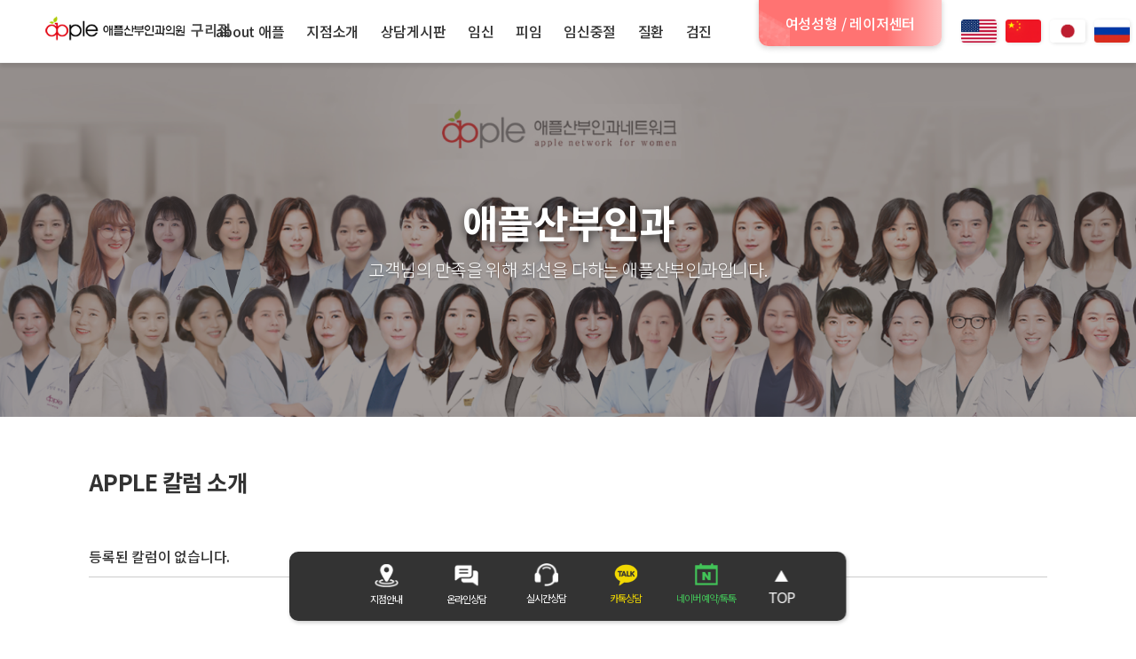

--- FILE ---
content_type: text/html; charset=UTF-8
request_url: https://www.applewoman.co.kr/gr/about/column.php
body_size: 59909
content:
<!doctype html>
<html>

<head>
  <meta charset="utf-8">
  <meta http-equiv="X-UA-Compatible" content="IE=Edge" />
  <meta name="viewport" content="initial-scale=1.0,user-scalable=no,maximum-scale=1,width=device-width" />
  <!-- 지점별 메타태그 변수-->
  <title>애플산부인과의원-강남,신촌,신림,부평,분당,대구,구리,홍대,잠실,왕십리,동탄,가산,평촌,천안,마곡,부산서면,위례,하남미사,수원,부천,성신여대,천호,명동,검단,영등포,구월점</title>
  <meta name="description" content="산부인과,여의사산부인과,산부인과추천,산부인과수술,산부인과상담,임신,피임,질염,방광염,골반염,레이저질타이트닝,사후피임약,레이저제모,브라질리언제모,자궁경부암검진,야간진료,공휴일진료,자궁경부암백신,임신중절수술,영구피임,여성성형,질필러,질성형,소음순수술,요실금,찔세라,HMT">
  <meta name="subject" content="애플산부인과의원-강남,신촌,신림,부평,분당,대구,구리,홍대,잠실,왕십리,동탄,가산,평촌,천안,마곡,부산서면,위례,하남미사,수원,부천,성신여대,천호,명동,검단,영등포,구월점">
  <meta name="keywords" content="산부인과,여의사산부인과,산부인과추천,산부인과수술,산부인과상담,임신,피임,질염,방광염,골반염,레이저질타이트닝,사후피임약,레이저제모,브라질리언제모,자궁경부암검진,야간진료,공휴일진료,자궁경부암백신,임신중절수술,영구피임,여성성형,질필러,질성형,소음순수술,요실금,찔세라,HMT">
  <meta property="og:title" content="애플산부인과의원-강남,신촌,신림,부평,분당,대구,구리,홍대,잠실,왕십리,동탄,가산,평촌,천안,마곡,부산서면,위례,하남미사,수원,부천,성신여대,천호,명동,검단,영등포,구월점">
  <meta property="og:description" content="산부인과,여의사산부인과,산부인과추천,산부인과수술,산부인과상담,임신,피임,질염,방광염,골반염,레이저질타이트닝,사후피임약,레이저제모,브라질리언제모,자궁경부암검진,야간진료,공휴일진료,자궁경부암백신,임신중절수술,영구피임,여성성형,질필러,질성형,소음순수술,요실금,찔세라,HMT">
  <meta property="og:site_name" content="여의사진료 애플산부인과의원">
  <meta name="twitter:title" content="애플산부인과의원-강남,신촌,신림,부평,분당,대구,구리,홍대,잠실,왕십리,동탄,가산,평촌,천안,마곡,부산서면,위례,하남미사,수원,부천,성신여대,천호,명동,검단,영등포,구월점">
  <meta name="twitter:description" content="산부인과,여의사산부인과,산부인과추천,산부인과수술,산부인과상담,임신,피임,질염,방광염,골반염,레이저질타이트닝,사후피임약,레이저제모,브라질리언제모,자궁경부암검진,야간진료,공휴일진료,자궁경부암백신,임신중절수술,영구피임,여성성형,질필러,질성형,소음순수술,요실금,찔세라,HMT"><meta name="title" content="Apple 칼럼 : 여의사진료 애플산부인과의원">
<meta name="subject" content="Apple 칼럼 : 여의사진료 애플산부인과의원">
<meta property="og:title" content="Apple 칼럼 : 여의사진료 애플산부인과의원">
  <meta property="og:url" content="http://www.applewoman.co.kr/">
  <meta property="og:image" content="../img/og_image.jpg">
  <meta property="og:type" content="website">
  <meta name="twitter:image" content="../img/og_image.jpg">
  <meta name="twitter:card" content="summary">
  <meta name="naver-site-verification" content="" />
  <meta name="robots" content="ALL" />
  <meta name="robots" content="INDEX, FOLLOW" />
  <meta name="google-site-verification" content="RNbK1PYacbQ9hFB5sruhWr8VQzg64rABRBdhceqLZgQ" />
  <meta name="naver-site-verification" content="62ba021d4f4c79c7a04c8f168c3292970e512063" />
  <meta name="naver-site-verification" content="7ea7cd044830d3c001560c1656791eb5b7051b1d" />
  <link rel="stylesheet" type="text/css" href="../css/layout.css">
  <link rel="stylesheet" type="text/css" href="../css/sub.css">
  <!-- <link rel="stylesheet" type="text/css" href="https://unpkg.com/swiper@7/swiper-bundle.min.css"> -->
  <!--   <link rel="stylesheet" type="text/css" href="../css/swiper-bundle.min.css"> -->
  <!-- <link rel="stylesheet" type="text/css" href="../css/main.css"> -->
  <link rel="stylesheet" type="text/css" href="../css/swiper.4.5.1.css">
  <link rel="stylesheet" type="text/css" href="../css/slick.css">
  <link rel="stylesheet" type="text/css" href="../css/slick-theme.css">
    <link rel="stylesheet" href="https://cdn.jsdelivr.net/npm/swiper@11/swiper-bundle.min.css"/>

  <script src="../jss/swiper.4.5.1.js"></script>
  <!-- <script src="../js/swiper-bundle.min.js"></script> -->
  <!-- <script src="https://unpkg.com/swiper@11/swiper-bundle.min.js"></script> -->
  <script src="../jss/jquery-1.12.4.min.js"></script>
  <script src="../include/function.js"></script>
  <script src="../jss/ap_common.js"></script>
  <script src="../jss/ap_main.js"></script>
  <script src="../jss/ap_about.js"></script>
  <script src="../jss/ap_board.js"></script>
  <script src="../jss/slick.min.js"></script>
  <script src="../jss/slick.js"></script>
  <script src="https://cdn.jsdelivr.net/npm/swiper@10/swiper-bundle.min.js"></script>
  <!--   <script src="../js/common.js" defer></script> -->
  <!-- <script type="text/javascript" src="//dapi.kakao.com/v2/maps/sdk.js?appkey=27c9ebd3692ad9d19936c6605ccce03a&libraries=services"></script>-->
  <!-- <script type="text/javascript" src="https://openapi.map.naver.com/openapi/v3/maps.js?ncpClientId=c3rm2ffnlw&submodules=geocoder"></script> -->
  <script type="text/javascript" src="https://oapi.map.naver.com/openapi/v3/maps.js?ncpKeyId=txs9a9gv8n"></script>


    <!-- Google Tag Manager -->
  <script>
    (function(w, d, s, l, i) {
      w[l] = w[l] || [];
      w[l].push({
        'gtm.start': new Date().getTime(),
        event: 'gtm.js'
      });
      var f = d.getElementsByTagName(s)[0],
        j = d.createElement(s),
        dl = l != 'dataLayer' ? '&l=' + l : '';
      j.async = true;
      j.src =
        'https://www.googletagmanager.com/gtm.js?id=' + i + dl;
      f.parentNode.insertBefore(j, f);
    })(window, document, 'script', 'dataLayer', 'GTM-PNXCXTV');
  </script>
  <!-- End Google Tag Manager -->


  <!-- Google tag (gtag.js) -->
  <script async src="https://www.googletagmanager.com/gtag/js?id=G-S7DTJ53268"></script>
  <script>
    window.dataLayer = window.dataLayer || [];

    function gtag() {
      dataLayer.push(arguments);
    }
    gtag('js', new Date());
    gtag('config', 'G-S7DTJ53268');

    //지점유무
    const BASE_URL = "https://applewoman.co.kr";
    let StationCode = "gr";
    $(function() {
      //지점이면
      if (StationCode != "") {
        SetStationState(StationCode);
        $('.div_station').addClass('hide_station');
      }
    });
  </script>
  <!-- Google tag (gtag.js) -->
  <script async src="https://www.googletagmanager.com/gtag/js?id=G-3EV5GNDBEG"></script>
  <script>
    window.dataLayer = window.dataLayer || [];

    function gtag() {
      dataLayer.push(arguments);
    }
    gtag('js', new Date());

    gtag('config', 'G-3EV5GNDBEG');
  </script>
  <script type="text/javascript" charset="UTF-8" src="//t1.daumcdn.net/kas/static/kp.js"></script>
  <script type="text/javascript">
    kakaoPixel('7265203936096663170').pageView();
  </script>
  <!-- Smartlog 2024.05.08. 클라이언트 요청으로 삽입-->
    <script type="text/javascript">
        var hpt_info={'_account':'UHPT-27308', '_server': 'a27'};
    </script>
    <script language="javascript" src="//cdn.smlog.co.kr/core/smart.js" charset="utf-8"></script>
    <noscript><img src="//a27.smlog.co.kr/smart_bda.php?_account=27308" style="display:none;width:0;height:0;" border="0"/></noscript> 
  </head>

  <body>
    <!-- Google Tag Manager (noscript) -->
    <noscript><iframe src="https://www.googletagmanager.com/ns.html?id=GTM-PNXCXTV" height="0" width="0" style="display:none;visibility:hidden"></iframe></noscript>
    <!-- End Google Tag Manager (noscript) -->
    <div id="head">
      <div class="head_pc">
        <!-- <div class="logo"><a href="../main/main.php"><img src="../img/logo.png" alt=""></a></div> -->
        <div class="logo">
          <a href="../main/main.php">
            <img src="../img/logo.png" id="heder_logo_1" alt="">
            <span id="station_title_name"></span>
          </a>
        </div>
        <div class="gnb_pc">
          <div class="content">
            <ul class="gnb">
              <li><a href="../about/main.php">
                  <div class="txt_wrap">about 애플</div>
                </a>
                <div class="gnb_02">
                  <ul>
                    <li><a href="../about/about.php">Apple 소개</a></li>
                    <li><a href="../about/vision.php">Apple 비전</a></li>
                    <li><a href="../about/clinic.php">Apple 진료</a></li>
                    <li><a href="../about/column.php">Apple 칼럼</a></li>
                    <li><a href="../about/media.php">Apple 미디어</a></li>
                    <li><a href="../about/event.php">Apple 이벤트</a></li>
                    <li><a href="../about/notice.php">Apple 공지사항</a></li>
                    <li><a href="../about/no-pay-list.php">비급여항목</a></li>
                  </ul>
                </div>
              </li>
              <li>
                <a href="javascript:CallStations()">
                  <div class="txt_wrap">지점소개</div>
                </a>
                <div class="gnb_02">
                  <ul id="header_stations">
                    <div class="photo"></div>
                    <div class="st_info">
                      <div class="st_name">
                        <p id="station_name">강남점</p>
                        <div class="tel">
                          <img src="../img/call_ico.png" alt="" />
                          <span id="station_phone_region">02.</span><span style="font-weight:700;" id="station_phone_number">530.8500</span>
                        </div>
                      </div>
                      <p>진료시간</p>
                      <div class="info_box">
                        <ul data-station="gm 강남점">
                          <li>
                            <div class="day">˙ 평일</div>
                            <div class="time" id="station_allday">
                              월 / 금 : <span>AM</span> 10:00 ~ <span>PM</span> 09:00<br>
                              화/수/목 : <span>AM</span> 10:00 ~ <span>PM</span> 08:00
                            </div>
                          </li>
                          <li>
                            <div class="day">˙ 토요일</div>
                            <div class="time" id="station_saturday"><span class="">AM</span> 10:00 ~ <span class="">PM</span> 04:00</div>
                          </li>
                          <li>
                            <div class="day">˙ 공휴일</div>
                            <div class="time" id="station_holiday"><span class="">AM</span> 10:00 ~ <span class="">PM</span> 04:00</div>
                          </li>
                          <li>
                            <div class="day">˙ 일요일</div>
                            <div class="time" id="station_sunday">휴진</div>
                          </li>
                        </ul>
                      </div>
                      <p id="work_descript">※ 진료 접수 조기 마감 가능성이 있으니 방문 전 지점에 문의바랍니다.</p>
                    </div>
                  </ul>
                </div>
              </li>
              <li>
                <a href="javascript:CallConsultingBoard(0);">
                  <div class="txt_wrap">상담게시판 </div>
                </a>
                <div class="gnb_02">
                  <ul>
                    <li><a href="javascript:CallConsultingBoard(0);">비밀상담게시판</a></li>
                    <li><a href="javascript:CallConsultingBoard(1);">비용상담게시판</a></li>
                    <li><a href="javascript:CallConsultingBoard(2);">수술상담게시판</a></li>
                    <li><a href="javascript:CallConsultingBoard(3);">수술예약상담게시판</a></li>
                    <li><a href="https://pf.kakao.com/_hNMxdV">카카오상담</a></li>
                    <li><a href="javascript:void(0);" id="callcenter" >실시간상담</a></li>
                  </ul>
                  <a href="javascript:CallConsultingBoard(2);" class="go_btn"></a>
                  <a href="javascript:CallConsultingBoard(0);" class="go_btn"></a>
                  <a href="javascript:CallConsultingBoard(1);" class="go_btn"></a>
                  <a href="https://pf.kakao.com/_hNMxdV" class="go_btn"></a>
                  <a href="tel:1588-0674" class="go_btn"></a>
                </div>
              </li>
              <li id="medical_1" class="main-nav">
                <a href="../pregnancy/pregnancy.php">
                  <div class="txt_wrap">임신</div>
                </a>
                <div class="gnb_02">
                  <ul>
                    <li><a href="../pregnancy/pregnancy.php">임신진단</a></li>
                    <li><a href="../pregnancy/weeks-check.php">임신주수별검사</a></li>
                  </ul>
                  <a href="../pregnancy/pregnancy.php" class="go_btn"></a>
                  <a href="../pregnancy/weeks-check.php" class="go_btn"></a>
                </div>
              </li>
              <li id="medical_6" class="main-nav">
                <a href="../pregnancy/pregnant.php">
                  <div class="txt_wrap">피임</div>
                </a>
                <div class="gnb_02">
                  <ul>
                    <li><a href="../pregnancy/pregnant.php">피임클리닉</a></li>
                    <li><a href="../pregnancy/pregnant.php">피임방법</a></li>
                  </ul>
                  <a href="../pregnancy/pregnant.php" class="go_btn"></a>
                  <a href="../pregnancy/pregnant.php" class="go_btn"></a>
                </div>
              </li>
              <li id="medical_7" class="main-nav">
                <a href="../pregnancy/interrup.php">
                  <div class="txt_wrap">임신중절</div>
                </a>
              </li>
              <li id="medical_2" class="main-nav">
                <a href="../disease/disease01.php">
                  <div class="txt_wrap">질환</div>
                </a>
                <div class="gnb_02">
                  <ul>
                    <li><a href="../disease/disease02.php">질염</a></li>
                    <li><a href="../disease/disease03.php">자궁경부미란</a></li>
                    <li><a href="../disease/disease04.php">자궁경부암</a></li>
                    <li><a href="../disease/disease05.php">곤지름</a></li>
                    <li><a href="../disease/disease06.php">골반염</a></li>
                    <li><a href="../disease/disease07.php">방광염</a></li>
                    <li><a href="../disease/disease08.php">생리질환</a></li>
                    <li><a href="../disease/disease10.php">폐경(조기폐경)</a></li>
                    <li><a href="../disease/disease12.php">비정상출혈</a></li>
                    <li><a href="../disease/disease13.php">요실금</a></li>
                    <li><a href="../disease/disease14.php">헤르페스</a></li>
                    <li><a href="../disease/disease15.php">질건조증</a></li>
                  </ul>
                  <a href="../disease/disease01.php" class="go_btn"></a>
                  <a href="../disease/disease04.php" class="go_btn"></a>
                  <a href="../disease/disease02.php" class="go_btn"></a>
                </div>
              </li>
              <li id="medical_3" class="main-nav">
                <a href="../checkup/checkup01.php">
                  <div class="txt_wrap">검진</div>
                </a>
                <div class="gnb_02">
                  <ul>
                    <li><a href="../checkup/checkup02.php">성병 검사</a></li>
                    <li><a href="../checkup/checkup03.php">자궁경부암 검사</a></li>
                    <li><a href="../checkup/checkup04.php">애플베이직</a></li>
                    <li><a href="../checkup/checkup05.php">커플 검진 패키지</a></li>
                    <li><a href="../checkup/checkup06.php">알러지&유전자 검사</a></li>
                    <li><a href="../checkup/checkup07.php">임신 검사</a></li>
                    <li><a href="../checkup/checkup08.php">호르몬 검사</a></li>
                    <li><a href="../checkup/checkup09.php">애플 질 스케일링</a></li>
                    <li><a href="../checkup/checkup10.php">헬스리커버리 프로그램</a></li>
                  </ul>
                  <a href="../checkup/checkup04.php" class="go_btn"></a>
                  <a href="../checkup/checkup01.php" class="go_btn"></a>
                </div>
              </li>
              <li id="medical_45">
                <a href="../surgery/surgery01.php" id="medi45_link" target="_blank">
                  <span><img src="../img/main_index_img01.png" alt="" /></span>
                  <span id="medi45_title">여성성형 / 레이저센터</span>
                </a>
              </li>
            </ul>

			<div class="flag_content">
				<a href="https://world.applewoman.co.kr/en/" target="_blank" class="flag_btn" /><img src="../img/flag_eng.png" alt="애플산부인과_영어" /></a>
				<a href="https://world.applewoman.co.kr/cn/" target="_blank" class="flag_btn" /><img src="../img/flag_cn.png" alt="애플산부인과_중국어" /></a>
				<a href="https://world.applewoman.co.kr/jp/" target="_blank" class="flag_btn" /><img src="../img/flag_jp.png" alt="애플산부인과_일어" /></a>
				<a href="https://world.applewoman.co.kr/ru/" target="_blank" class="flag_btn" /><img src="../img/flag_ru.png" alt="애플산부인과_러시아어" /></a>
				<a href="https://world.applewoman.co.kr/vn/" target="_blank" class="flag_btn" /><img src="../img/flag_vn.png" alt="애플산부인과_베트남어" /></a>
				<!-- <a href="https://world.applewoman.co.kr/mn/" target="_blank" class="flag_btn" /><img src="../img/flag_mng.png" alt="애플산부인과_몽골어" /></a> -->
			</div>
          </div>
        </div>
      </div>
      

      <div id="header_fix">
        <h1><a href="../main/main.php"><img src="../img/logo.png" id="heder_logo" alt=""></a></h1>
        <div class="right">
          <a href="../place/place.php"><img src="../img/icon_pin.png" alt=""></a>
          <a href="tel:1588-0674" id="calling_number"><img src="../img/icon_call.png" alt=""></a>
        </div>
        <div class="trigger">&nbsp;</div>
        <div class="nav_bg unfiexd"></div>
<div class="nav nav_original">
  <div class="nav_top">
    <a href="../main/main.php">
      <img src="../img/logo.png" class="nav_logo">
      <span id="station_title_name2"></span>
    </a>
    <div class="icon_close nav_closer unfiexd"><img src="../img/close_btn.png"></div>
	<div class="flag_content">
				<a href="https://world.applewoman.co.kr/cn/" target="_blank" class="flag_btn" /><img src="../img/flag_cn.png" alt="애플산부인과_중국어" /></a>
				<a href="https://world.applewoman.co.kr/en/" target="_blank" class="flag_btn" /><img src="../img/flag_eng.png" alt="애플산부인과_영어" /></a>
				<a href="https://world.applewoman.co.kr/ru/" target="_blank" class="flag_btn" /><img src="../img/flag_ru.png" alt="애플산부인과_러시아어" /></a>
				<!-- <a href="https://world.applewoman.co.kr/mn/" target="_blank" class="flag_btn" /><img src="../img/flag_mng.png" alt="애플산부인과_몽골어" /></a> -->
				<a href="https://world.applewoman.co.kr/jp/" target="_blank" class="flag_btn" /><img src="../img/flag_jp.png" alt="애플산부인과_일어" /></a>
				<a href="https://world.applewoman.co.kr/vn/" target="_blank" class="flag_btn" /><img src="../img/flag_vn.png" alt="애플산부인과_베트남어" /></a>
			</div>
    <a href="../surgery/surgery01.php"><img src="../img/nav_banner_ori.png" alt="" class="nav_img"></a>
  </div>
  <div class="sider">
    <div class="content">
      <ul class="gnb">
        <li><a href="../about/main.php">
            <div class="img_wrap"><img src="../img/logo2.png" alt=""></div>
            <div class="txt_wrap">about 애플<p>여자의 마음을 누구보다 잘 이해하는 애플산부인과.</p>
            </div>
          </a>
        </li>
        <li><a href="javascript:CallStations()">
            <div class="img_wrap"><img src="../img/nav01.png" alt=""></div>
            <div class="txt_wrap">지점소개 <span id="station_title_name3"></span>
              <p>애플산부인과의 지점을 안내드립니다.</p>
            </div>
          </a>
        </li>
        <li><a href="../board/list.php">
            <div class="img_wrap"><img src="../img/nav02.png" alt=""></div>
            <div class="txt_wrap">상담게시판<p>애플산부인과에서 친절하게 상담해드립니다.</p>
            </div>
          </a>
        </li>
        <li id="sidemenu_1">
          <a href="../pregnancy/pregnancy.php">
            <div class="img_wrap"><img src="../img/nav03.png" alt=""></div>
            <div class="txt_wrap">임신<p>정확한 임신진단부터 관리까지 애플과 함께하세요.</p>
            </div>
          </a>
        </li>
        <li id="sidemenu_6">
          <a href="../pregnancy/pregnant.php">
            <div class="img_wrap"><img src="../img/nav04.png" alt=""></div>
            <div class="txt_wrap">피임<p>나에게 알맞은 방법으로 올바르게 피임하세요!</p>
            </div>
          </a>
        </li>
        <li id="sidemenu_7">
          <a href="../pregnancy/interrup.php">
            <div class="img_wrap"><img src="../img/nav04.png" alt=""></div>
            <div class="txt_wrap">임신중절<p>임신을 지속하기 어렵다면 찾아주세요.</p>
            </div>
          </a>
        </li>
        <li id="sidemenu_2">
          <a href="../disease/disease01.php">
            <div class="img_wrap"><img src="../img/nav05.png" alt=""></div>
            <div class="txt_wrap">질환<p>증상이 있을 때 바로 진료 받으세요!</p>
            </div>
          </a>
        </li>
        <li id="sidemenu_3">
          <a href="../checkup/checkup01.php">
            <div class="img_wrap"><img src="../img/nav06.png" alt=""></div>
            <div class="txt_wrap">검진<p>질병을 예방하는 가장 쉬운 방법, 꾸준한 검진입니다.</p>
            </div>
          </a>
        </li>
        <li id="sidemenu_4">
          <a href="../surgery/surgery01.php">
            <div class="img_wrap"><img src="../img/nav07.png" alt=""></div>
            <div class="txt_wrap">여성성형<p>보이지 않는 곳까지 관리해주세요.</p>
            </div>
          </a>
        </li>
        <li id="sidemenu_5">
          <a href="../laser/laser01.php">
            <div class="img_wrap"><img src="../img/nav08.png" alt=""></div>
            <div class="txt_wrap">레이저클리닉<p>레이저클리닉</p>
            </div>
          </a>
        </li>
      </ul>
    </div>
  </div>
</div>

<style>
  #head .nav_top .nav_logo {
    width: 160px;
    margin: 20px 4px 10px -36px;
  }

  @media only screen and (min-width: 800px) {
    #head .nav {
      width: 40%;
    }

    #head .nav_top .nav_img {
      width: 54%
    }
  }
</style>

<script type="text/javascript">
  $('#head .trigger').click(function() {
    $('#head').addClass('fiexd');
    $('body').css("overflow", "hidden");
  });

  $('#head .unfiexd').click(function() {
    $('#head').removeClass('fiexd');
    $('body').css("overflow", "auto");
  });

  function CallStations() {
    const surl = document.location.host;
    if (StationCode == "") window.location.href = `http://${surl}/place/place.php`;
    else window.location.href = `http://${surl}/${StationCode}/place/place.php`;

  }
</script>      </div>
    </div>

    <div class="layer-bg"></div>
    <!-- 공통팝업창 -->
    <div class="popup" id="alertMessage">
      <div class="container center_popup_wrap">
        <h3 id="alert_title"></h3>
        <span id="alert_message" style="margin-top:10px;"></span>
        <div class="area_btn" style="margin-top:20px;"><a id="alert_close" onclick="javascript:closeAlertDialog()" class="btn">확인</a></div>
      </div>
    </div>
    <!-- 공통팝업창 -->
    <script type="text/javascript" src="//wcs.naver.net/wcslog.js"></script>
    <script>
      let stationArray = [];
      let stationInformation = new Object();
      let st_code = "gr";
      let metas = [];

      function CallConsultingBoard(board_type) {
        localStorage.setItem("boardType", board_type);
        location.href = "../board/list.php";
      }
      //meta 설정 & 제목 & 자바스크립트변수
      function AddMeta(st_code) {
        let url = "../include/_ajax_get_head_station_meta.php";
        sendData = {
          st_code: st_code
        };
        AjaxConnectByWeb("GET-HEAD-STATION-META", url, sendData);
      }

      function AddMetaAfter(resData) {
        //console.log(resData);
        const stations = resData.stations;
        if (StationCode != "") {
          document.getElementById('station_title_name').innerText = stations.st_name;
          document.getElementById('station_title_name2').innerText = stations.st_name;
          document.getElementById('station_title_name3').innerText = " - " + stations.st_name;
        }
        //메인메뉴
        const medicals = resData.medicals;
        const st_primary_care = stations.st_primary_care;
        const primaryArray = st_primary_care.split(",");
        let mediNum4 = 1;
        let mediNum5 = 1;
        //console.log(primaryArray);
        for (var m = 0; m < medicals.length; m++) {
          const mediData = medicals[m];
          let findIndex = primaryArray.findIndex(el => Number(el) == mediData.md_idx);
          if (findIndex == -1) {
            //console.log('none:', mediData.md_idx);
            if (mediData.md_idx == 4) {
              mediNum4 = 0;
            } else if (mediData.md_idx == 5) {
              mediNum5 = 0;
            } else {
              let menuBox = document.getElementById('medical_' + mediData.md_idx);
              if (!menuBox.classList.contains('hide')) menuBox.classList.add('hide');
            }
            let sidemenuBox = document.getElementById('sidemenu_' + mediData.md_idx);
            if (!sidemenuBox.classList.contains('hide')) sidemenuBox.classList.add('hide');
          }
        }
        //성형및 레이저
        if (mediNum4 == 0 && mediNum5 == 0) {
          let menuBox = document.getElementById('medical_45');
          if (!menuBox.classList.contains('hide')) menuBox.classList.add('hide');
        } else if (mediNum4 == 0) { //성형제외
          document.getElementById('medi45_link').setAttribute('href', '../laser/laser01.php');
          document.getElementById('medi45_title').innerText = "레이저센터";
        } else if (mediNum5 == 0) {
          document.getElementById('medi45_link').setAttribute('href', '../surgery/surgery01.php');
          document.getElementById('medi45_title').innerText = "여성성형";
        }

        //웹페이지 제목
        document.title = stations.st_title;
        //console.log(stations.st_title);
        stationInformation = stations;
        //meta 설정
        document.querySelector("meta[name='description']").remove();
        document.querySelector("meta[name='keywords']").remove();
        document.querySelector("meta[property='og:title']").remove();
        document.querySelector("meta[property='og:description']").remove();
        document.querySelector("meta[property='og:site_name']").remove();
        document.querySelector("meta[name='twitter:title']").remove();
        document.querySelector("meta[name='twitter:description']").remove();

        //meta 추가
        metas = resData.metas;
        //console.log(resData.metas);
        for (var i = 0; i < metas.length; i++) {
          var meta = document.createElement('meta');
          //console.log(metas[i].sm_name);
          if (metas[i].sm_name.substr(0, 2) == "og") {
            meta.setAttribute('property', metas[i].sm_name);
          } else {
            meta.name = metas[i].sm_name;
          }
          meta.content = metas[i].sm_desc;
          //console.log('meta', meta);
          document.getElementsByTagName('head')[0].appendChild(meta);
        }
      }

      //header menu설정
      function GetStationForHeadMenu() {
        let url = "../include/_ajax_get_head_station_list.php";
        sendData = {};
        AjaxConnectByWeb("GET-HEAD-STATION-LIST", url, sendData);
      }

      function GetStationForHeadMenuAfter(resData) {
        const headerStationBox = document.getElementById('header_stations');
        stationArray = resData.stations;
        //console.log(stationArray);
        for (var i = 0; i < stationArray.length; i++) {
          if (StationCode != "" && stationArray[i].st_code != StationCode) continue;
          liBox = document.createElement('li');
          liBox.setAttribute('data-img', `../img/place_2depth_${stationArray[i].st_code}.png`);
          liBox.setAttribute('data-code', stationArray[i].st_code);
          aBox = document.createElement('a');
          aBox.setAttribute('href', BASEURL + '/' + stationArray[i].st_code + '/place/place.php');
          //원상태로 다시 돌려달라고 함_KBD.240304
          //if (stationArray[i].st_code == "mg") {
          //  aBox.setAttribute('href', BASEURL + '/' + stationArray[i].st_code + '/main/main.php');
          //} else {
          //  aBox.setAttribute('href', BASEURL + '/' + stationArray[i].st_code + '/place/place.php');
          //}
          aBox.setAttribute('target', '_blank');
          aBox.innerText = stationArray[i].st_name;

          liBox.appendChild(aBox);
          headerStationBox.appendChild(liBox);
          if (StationCode != "") {
            //console.log(stationArray[i].st_name);
            document.getElementById('station_name').innerText = stationArray[i].st_name;
            let phones = stationArray[i].st_telephone;
            let phoneArray = phones.split('-');
            //console.log(phoneArray);
            if (phoneArray.length == 2) {
              document.getElementById('station_phone_region').innerText = "";
              document.getElementById('station_phone_number').innerText = phoneArray[0] + '.' + phoneArray[1];
            } else {
              document.getElementById('station_phone_region').innerText = phoneArray[0] + '.';
              document.getElementById('station_phone_number').innerText = phoneArray[1] + '.' + phoneArray[2];
            }
            //<span class="time_txt">am</span> 10:00 ~ <span class="time_txt">pm</span> 04:00
            document.getElementById('station_allday').innerText = stationArray[i].st_work_all;
            document.getElementById('station_saturday').innerText = stationArray[i].st_work_saturday;
            document.getElementById('station_holiday').innerText = stationArray[i].st_work_holyday;
            document.getElementById('station_sunday').innerText = stationArray[i].st_work_sunday;
            document.getElementById('work_descript').innerText = stationArray[i].st_work_descript;
            const imgBox = document.querySelector('.photo');
            imgBox.setAttribute('style', `background-image: url('../img/place_2depth_${stationArray[i].st_code}.png');z-index:100;`);
          }
        }
        if (StationCode == "") {
          $(".gnb_02 ul li").mouseenter(function() {
            let Imgpath = $(this).attr('data-img');
            $(".photo").css({
              'background-image': 'url(' + Imgpath + ')',
              'z-index': '100'
            });

            // 해당 li의 index 값 가져오기
            const index = $(this).index() - 2;

            //지점
            let station_code = $(this).attr('data-code');
            let stations = stationArray.filter(el => el.st_code == station_code);
            //console.log(stations);
            if (stations.length > 0) {
              let stationData = stations[0];
              //console.log(stationData.st_name);
              document.getElementById('station_name').innerText = stationData.st_name;
              let phones = stationData.st_telephone;
              let phoneArray = phones.split('-');
              //console.log(phoneArray);
              if (phoneArray.length == 2) {
                document.getElementById('station_phone_region').innerText = "";
                document.getElementById('station_phone_number').innerText = phoneArray[0] + '.' + phoneArray[1];
              } else {
                document.getElementById('station_phone_region').innerText = phoneArray[0] + '.';
                document.getElementById('station_phone_number').innerText = phoneArray[1] + '.' + phoneArray[2];
              }
              //<span class="time_txt">am</span> 10:00 ~ <span class="time_txt">pm</span> 04:00
              document.getElementById('station_allday').innerText = stationData.st_work_all;
              document.getElementById('station_saturday').innerText = stationData.st_work_saturday;
              document.getElementById('station_holiday').innerText = stationData.st_work_holyday;
              document.getElementById('station_sunday').innerText = stationData.st_work_sunday;
              document.getElementById('work_descript').innerText = stationData.st_work_descript;
            }
          });
        }
      }

      $(document).ready(function() {
        GetStationForHeadMenu();
        if (st_code != "") {
          AddMeta(st_code);
        }
      });
    </script>

    <style>
      .st_name {
        font-size: 1.5em;
      }

      .st_name p {
        font-weight: 700;
        line-height: 1.4;
        margin-top: 20px;
      }

      .st_name .tel {
        font-size: 1.6em;
      }

      .st_name .tel img {
        width: 40px;
        height: 40px;
        margin-bottom: 10px;
      }

      .st_info>p:nth-child(2) {
        font-size: 1.45em;
        font-weight: 700;
        text-align: center;
      }

      .info_box {
        height: 160px;
        border-top: 1px solid;
        border-bottom: 1px solid;
      }

      .st_info>p:nth-child(4) {
        line-height: 1.5;
        font-size: 1em;
        margin-top: 6px;
      }


      #head .head_pc .gnb_pc .gnb li:nth-child(2) .gnb_02 ul .st_info ul {
        display: flex;
        align-content: space-around;
        justify-content: space-between;
        box-sizing: border-box;
        width: 300px;
        position: absolute;
        top: 185px;
        left: 0;
        z-index: 100;
        padding: 0;
        padding-right: 10px;
      }

      .st_info ul li {
        display: flex;
        justify-content: space-between;
        align-items: flex-start;
        line-height: 1.4;
        text-align: left;
        margin: 4px 2px;
        width: 100%;
        height: 16%;
        box-sizing: border-box;
      }

      .st_info ul li .day {
        font-size: 1.08em;
        font-weight: 500;
        color: #777;
        flex-basis: 23%;
      }

      .st_info ul li .time {
        font-size: 1.06em;
        font-weight: 500;
        color: #333;
        flex-basis: 75%;
        text-align: right;
      }

      .st_info ul li .time .time_txt {
        color: #ff7e7e;
      }

      .gnb .hide {
        display: none;
      }
    </style>
<div class="head-top-wrap">
  <div class="tit_area">
    <a href="javascript:history.back();" class="btn-pre"></a>
    <div class="top-tit">APPLE 칼럼</div>
  </div>
  <div class="sub_banner_area sub_ban_about">
    <div class="txt_wrap txt_align_center">
      <div class="sub_p_tit">애플산부인과</div>
      <div class="sub_p_txt01">고객님의 만족을 위해 최선을 다하는 애플산부인과입니다.</div>
      <!-- <div class="sub_p_btm">Apple Network for Women</div> -->
    </div>
  </div>
</div>

<div class="content">
  <div class="column_wrap">
    <div class="center_wrap">
      <div class="tit02">APPLE 칼럼 소개</div>
      <div class="board_st01" id="column_list"></div>
    </div><!-- center_wrap -->
  </div><!-- column_wrap -->
</div><!-- pd_wrap -->

<style>
  @media only screen and (min-width: 800px) {
    .column_wrap {
      max-width: 1200px;
      margin: 0 auto;
    }

    .center_wrap {
      /* padding:0; */
    }

    .tit02 {
      margin: 30px 0 40px;
      /* padding:5px 30px; */
    }

    .board_st01 {
      margin-bottom: 10%;
    }
  }
</style>

<script>
  let loadPage = true;
  let ipage = 1;
  let pageSize = 10;
  let totalCount = 0;

  function SetPage(curPage) {
    GetColumnPageInformation(curPage);
  }
  $(function() {
    console.log('load...');
    GetColumnPageInformation(ipage);
  });
</script>

<div id="paging">
  <a href="javascript:SetPage(1)" class="btn_prev" id="firstpage"><img src="../img/page_arrow_left2.png"></a>
  <a href="#" class="btn_prev" id="prevpage"><img src="../img/page_arrow_left.png"></a>
  <div id="page_list"></div>
  <a href="#" class="btn_next" id="nextpage"><img src="../img/page_arrow_right.png"></a>
  <a href="#" class="btn_next" id="lastpage"><img src="../img/page_arrow_right2.png"></a>
</div>

<script>
  let displayPages = 3;

  function SetPageList(pagenum) {
    pageNum = pagenum;
    //전체 페이지 수
    let totalPage = Math.floor(totalCount / pageSize); //총 페이지 수 (데이타 수/페이지표시아이템수)
    if (totalCount % pageSize > 0) totalPage++;
    //마지막페이지 
    document.getElementById('lastpage').setAttribute('href', `javascript:SetPage(${totalPage})`);

    if (pageNum > 1) document.getElementById('prevpage').setAttribute('href', `javascript:SetPage(${pageNum-1})`);
    if (pageNum < totalPage) document.getElementById('nextpage').setAttribute('href', `javascript:SetPage(${pageNum+1})`);

    let pageListBox = document.getElementById('page_list');
    pageListBox.innerHTML = "";
    let pageArray = [];
    if (totalPage <= 9) { //전체가 8 페이지
      for (var i = 1; i <= 9; i++) {
        if (i <= totalPage) {
          pageArray.push(i);
        }
      }
    } else {
      if (pageNum <= 9) pageArray = [1, 2, 3, 4, 5, 6, 7, 8, 9];
      else if (pageNum >= totalPage - 8)
        pageArray = [totalPage - 8, totalPage - 7, totalPage - 6, totalPage - 5, totalPage - 4, totalPage - 3, totalPage - 2, totalPage - 1, totalPage];
      else pageArray = [pageNum - 4, pageNum - 3, pageNum - 2, pageNum - 1, pageNum, pageNum + 1, pageNum + 2, pageNum + 3, pageNum + 4];
    }

    for (var i = 0; i < pageArray.length; i++) {
      let ipp = Number(pageArray[i]);
      let aBox = document.createElement('a');
      aBox.innerText = ipp;
      if (ipp == pageNum) aBox.classList.add('active');
      //console.log(ipp);
      aBox.onclick = function() {
        SetPage(ipp);
      }
      pageListBox.appendChild(aBox);
    }
  }
</script>

</div><!-- content -->
<!-- 전환페이지 설정 -->

<!-- <script type="text/javascript" src="//wcs.naver.net/wcslog.js"></script>
<script type="text/javascript">
	if(!wcs_add) var wcs_add = {};
	wcs_add["wa"] = "s_585cd8cef85d";
	if (!_nasa) var _nasa={};
	if (window.wcs) {
		wcs.inflow("applewoman.co.kr");
		wcs_do(_nasa);
		}
</script> -->
<script type="text/javascript" src="//wcs.naver.net/wcslog.js"></script>
<script type="text/javascript">
	if(!wcs_add) var wcs_add = {};
	wcs_add["wa"] = "s_585cd8cef85d";
	if (!_nasa) var _nasa={};
	if (window.wcs) {
		wcs.inflow("applewoman.co.kr");
		wcs_do(_nasa);
		}
</script><a href="../board/list.php" class="go_sangdam">온라인 상담받기</a>
<div class="footer_pc">
  <!-- 푸터 지점소개 추가 -->
  <div class="f_wrap">
    <div class="f_place" id="foot_gm">
      <img src="../img/f_place_gm.png" alt="" />
      <div>
        <a href="https://applewoman.co.kr/gm/main/main.php" target="_blank">강남점</a>T. 02-530-8500
      </div>
      <ul>
        <li>서울시 서초구 서초대로 77길 3, 6층<br>(아라타워 6층)</li>
        <li>사업자번호 : 250-43-00806</li>
        <li>원장 : 정지윤</li>
      </ul>
    </div>
    <div class="f_place" id="foot_sc">
      <img src="../img/f_place_sc.png" alt="" />
      <div>
        <a href="https://applewoman.co.kr/sc/main/main.php" target="_blank">신촌점</a>T. 02-393-3060
      </div>
      <ul>
        <li>서울시 서대문구 신촌로 99, 10층<br>(창천동 18-82, 엘리트빌딩 10층)</li>
        <li>사업자번호 : 208-03-69486</li>
        <li>원장 : 정문영</li>
      </ul>
    </div>
    <div class="f_place" id="foot_sl">
      <img src="../img/f_place_sl.png" alt="" />
      <div>
        <a href="https://applewoman.co.kr/sl/main/main.php" target="_blank">신림점</a>T. 02-886-8622
      </div>
      <ul>
        <li>서울시 관악구 신림로 318 두산청암위브센티움 3층 (2번 출구 직진 도보 1분 다이소 건물 3층)</li>
        <li>사업자번호 : 812-19-01156</li>
        <li>원장 : 박수예</li>
      </ul>
    </div>
    <div class="f_place" id="foot_bp">
      <img src="../img/f_place_bp.png" alt="" />
      <div>
        <a href="https://applewoman.co.kr/bp/main/main.php" target="_blank">부평점</a>T. 032-330-8870
      </div>
      <ul>
        <li>인천광역시 부평구 부평대로 6, 8층<br>(부평동, 대신스카이프라자 8층)</li>
        <li>사업자번호 : 868-42-01439</li>
        <li>원장 : 최주혁</li>
      </ul>
    </div>
    <div class="f_place" id="foot_gr">
      <img src="../img/f_place_gr.png" alt="" />
      <div>
        <a href="https://applewoman.co.kr/gr/main/main.php" target="_blank">구리점</a>T. 031-568-5100
      </div>
      <ul>
        <li>경기도 구리시 경춘로 219,<br>(골든브릿지 2층)</li>
        <li>사업자번호 : 732-53-00966</li>
        <li>원장 : 김현희</li>
      </ul>
    </div>
    <div class="f_place" id="foot_bd">
      <img src="../img/f_place_bd.png" alt="" />
      <div>
        <a href="https://applewoman.co.kr/bd/main/main.php" target="_blank">분당점</a>T. 031-8017-8322
      </div>
      <ul>
        <li>경기도 성남시 분당구 황새울로 332, 5층<br>(메가박스 5층)</li>
        <li>사업자번호 : 789-27-00037</li>
        <li>원장 : 서경진</li>
      </ul>
    </div>
    <div class="f_place" id="foot_dg">
      <img src="../img/f_place_dg.png" alt="" />
      <div>
        <a href="https://applewoman.co.kr/dg/main/main.php" target="_blank">대구점</a>T. 053-428-8898
      </div>
      <ul>
        <li>대구광역시 중구 동성로 25, 3층<br>(사일동, 영스퀘어 3층)</li>
        <li>사업자번호 : 831-20-00232</li>
        <li>원장 : 이현승</li>
      </ul>
    </div>
    <div class="f_place" id="foot_hd">
      <img src="../img/f_place_hd.png" alt="" />
      <div>
        <a href="https://applewoman.co.kr/hd/main/main.php" target="_blank">홍대점</a>T. 02-334-3660
      </div>
      <ul>
        <li>서울시 마포구 양화로 18길 3, 5층<br>(동교동 삼양세븐스프링스 5층)</li>
        <li>사업자번호 : 490-22-00715</li>
        <li>원장 : 정희라</li>
      </ul>
    </div>
    <div class="f_place" id="foot_js">
      <img src="../img/f_place_js.png" alt="" />
      <div>
        <a href="https://applewoman.co.kr/js/main/main.php" target="_blank">잠실점</a>T. 02-417-4004
      </div>
      <ul>
        <!-- <li>서울시 송파구 올림픽로 114, 8층<br>(잠실동, 서경빌딩 8층)</li>
        <li>사업자번호 : 432-24-00557</li>
        <li>원장 : 권담혜</li> -->
		<li>서울시 송파구 올림픽로 114, 8층<br>(잠실동, 서경빌딩 8층)</li>
        <li>사업자번호 : 221-19-96046</li>
        <li>원장 : 이서영</li>
      </ul>
    </div>
    <div class="f_place" id="foot_ws">
      <img src="../img/f_place_ws.png" alt="" />
      <div>
        <a href="https://applewoman.co.kr/ws/main/main.php" target="_blank">왕십리점</a>T. 02-2298-6200
      </div>
      <ul>
        <li>서울 성동구 왕십리로 315 , 한동타워 10층</li>
        <li>사업자번호 : 786-18-01092</li>
        <li>원장 : 이지연</li>
      </ul>
    </div>
    <div class="f_place" id="foot_dt">
      <img src="../img/f_place_dt.png" alt="" />
      <div>
        <a href="https://applewoman.co.kr/dt/main/main.php" target="_blank">동탄점</a>T. 031-378-4555
      </div>
      <ul>
        <li>경기 화성시 동탄대로 489 동탄역우성타워 10층 1002~1004호</li>
        <li>사업자번호 : 201-55-00544</li>
        <li>원장 : 채의수</li>
      </ul>
    </div>
    <!-- <div class="f_place" id="foot_gs">
      <img src="../img/f_place_gs.png" alt="" />
      <div>
        <a href="https://applewoman.co.kr/gs/main/main.php" target="_blank">가산점</a>T. 02-6746-1000
      </div>
      <ul>
        <li>서울 금천구 가산디지털1로171, 2층 211호(가산SK V1센터)</li>
        <li>사업자번호 : 575-56-00928</li>
    		<li>원장 : 정희영</li>
      </ul>
    </div> -->
	
	<div class="f_place" id="foot_gc">
	  <img src="../img/f_place_gc.png" alt="" />
	  <div>
		<a href="https://applewoman.co.kr/gc/main/main.php" target="_blank">광명철산점</a>T. 02-6746-1000
	  </div>
	  <ul>
		<li>경기도 광명시 철산로 36 양정타워 6층</li>
		<li>사업자번호 : 575-56-00928</li>
		<li>원장 : 정희영</li>
	  </ul>
	</div>

    <div class="f_place" id="foot_pc">
      <img src="../img/f_place_pc.png" alt="" />
      <div>
        <a href="https://applewoman.co.kr/pc/main/main.php" target="_blank">평촌점</a>T. 031-382-3350
      </div>
      <ul>
        <li>경기도 안양시 동안구 평촌대로223번길 68, 2층</li>
        <li>사업자번호 : 178-06-02958</li>
        <li>원장 : 김지훈</li>
      </ul>
    </div>
    <div class="f_place" id="foot_ca">
      <img src="../img/f_place_ca.png" alt="" />
      <div>
        <a href="https://applewoman.co.kr/ca/main/main.php" target="_blank">천안점</a>T. 041-622-8887
      </div>
      <ul>
        <li>충남 천안시 동남구 만남로 42, 6층</li>
        <li>사업자번호 : 312-92-09952</li>
        <li>원장 : 김현경</li>
      </ul>
    </div>
    <div class="f_place" id="foot_mg">
      <img src="../img/f_place_mg.png" alt="" />
      <div>
        <a href="https://applewoman.co.kr/mg/main/main.php" target="_blank">마곡점</a>T. 02-3664-7760
      </div>
      <ul>
        <li>서울시 강서구 마곡중앙6로 69, 6층</li>
        <li>사업자번호 : 309-20-94795</li>
        <li>원장 : 우희정</li>
      </ul>
    </div>
    <div class="f_place" id="foot_bssm">
      <img src="../img/f_place_bssm.png" alt="" />
      <div>
        <a href="https://applewoman.co.kr/bssm/main/main.php" target="_blank">부산서면점</a>T. 051-808-1123
      </div>
      <ul>
        <li>부산광역시 부산진구 서면로 62-1, 12층</li>
        <li>사업자번호 : 121-27-38886</li>
        <li>원장 : 하민정</li>
      </ul>
    </div>
    <div class="f_place" id="foot_wr">
      <img src="../img/f_place_wr.png" alt="" style="left:-20px;" />
      <img src="../img/f_place_wr2.png" alt="" style="left:15px;" />
      <div>
        <a href="https://applewoman.co.kr/wr/main/main.php" target="_blank">위례점</a>T. 031-722-5680
      </div>
      <ul>
        <li>경기도 성남시 수정구 위례광장로 322,2층</li>
        <li>사업자번호 : 584-50-00745</li>
        <li>원장 : 정경희</li>
      </ul>
    </div>
    <div class="f_place" id="foot_ms">
      <img src="../img/f_place_ms.png" alt="" />
      <div>
        <a href="https://applewoman.co.kr/ms/main/main.php" target="_blank">하남미사점</a>T. 031-606-1200
      </div>
      <ul>
        <li>경기도 하남시 미사강변동로 81 미사역 큐브앤 타워, 306-307호 (망월동)</li>
        <li>사업자번호 : 587-07-02601</li>
        <li>원장 : 박수경</li>
      </ul>
    </div>
    <div class="f_place" id="foot_sw">
      <img src="../img/f_place_sw.png" alt="" />
      <div>
        <a href="https://applewoman.co.kr/sw/main/main.php" target="_blank">수원점</a>T. 031-222-6600
      </div>
      <ul>
        <li>경기 수원시 팔달구 권광로 197, 6층(인계동)</li>
        <li>사업자번호 : 364-68-00530</li>
        <li>원장 : 채송화</li>
      </ul>
    </div>
    <div class="f_place" id="foot_bc">
      <img src="../img/f_place_bc.png" alt="" />
      <div>
        <a href="https://applewoman.co.kr/bc/main/main.php" target="_blank">부천점</a>T. 032-321-8400
      </div>
      <ul>
        <li>경기 부천시 원미구 길주로 280 8층 802~803호</li>
        <li>사업자번호 : 842-24-01942</li>
        <li>원장 : 김재령</li>
      </ul>
    </div>	
	<div class="f_place" id="foot_ss">
		<img src="../img/f_place_ss.png" alt="" />
		<div>
			<a href="https://applewoman.co.kr/ss/main/main.php" target="_blank">성신여대점</a>T. 02-929-3693
		</div>
		<ul>
			<li>서울 성북구 아리랑로 9, 산맥프라자 9층</li>
			<li>사업자번호 : 621-24-01869</li>
			<li>원장 : 박보라</li>
		</ul>
	</div>
	<div class="f_place" id="foot_ch">
		<img src="../img/f_place_ch.png" alt="" />
		<div>
			<a href="https://applewoman.co.kr/ch/main/main.php" target="_blank">천호점</a>T. 02-489-6672
		</div>
		<ul>
			<li>서울 강동구 천호대로 1024, 2층</li>
			<li>사업자번호 : 552-15-02823</li>
			<li>원장 : 문지연</li>
		</ul>
	</div>

	<div class="f_place" id="foot_md">
		<img src="../img/f_place_md.png" alt="" />
		<div>
			<a href="https://applewoman.co.kr/md/main/main.php" target="_blank">명동점</a>T. 02-775-5071
		</div>
		<ul>
			<li>서울 중구 을지로2가 199-22, 4층</li>
			<li>사업자번호 : 764-07-03250</li>
			<li>원장 : 공수민</li>
		</ul>
	</div>
	<div class="f_place" id="foot_gd">
		<img src="../img/f_place_gd.png" alt="" />
		<div>
			<a href="https://applewoman.co.kr/gd/main/main.php" target="_blank">검단점</a>T. 032-266-8275
		</div>
		<ul>
			<li>인천 서구 이음대로 388, 1동 608~611호(원담동, ABM타워)</li>
			<li>사업자번호 : 227-30-01692</li>
			<li>원장 : 권담혜</li>
		</ul>
	</div>
	<div class="f_place" id="foot_ydp">
		<img src="../img/f_place_ydp.png" alt="" />
		<div>
			<a href="https://applewoman.co.kr/ydp/main/main.php" target="_blank">영등포점</a>T. 02-6331-1800
		</div>
		<ul>
			<li>서울 영등포구 영중로 12, 11층</li>
			<li>사업자번호 : 842-24-01942</li>
			<li>원장 : 이지현</li>
		</ul>
	</div>
    <div class="f_place" id="foot_gw">
		  <img src="../img/f_place_gw.png" alt="" />
		  <div>
			<a href="https://applewoman.co.kr/gw/main/main.php" target="_blank">구월점</a>T. 032-721-5006
		  </div>
		  <ul>
			<li>인천 남동구 인하로 501 슈페리어빌딩 3층</li>
			<li>사업자번호 : 842-24-01942</li>
			<li>원장 : 박수경</li>
		  </ul>
    </div>

  </div>

  <div class="txt" id="pc_station"></div>
  <div class="footer-con">
    <div class="copy_txt">copyright © 2020 Apple Obstetrics and gynecology. All Rights Reserved.</div>
  </div>
</div>
<div class="footer">
  <div class="txt" id="mobile_station"></div>
  <div class="footer-con">
    <div class="copy_txt">copyright © 2020 Apple Obstetrics and gynecology. All Rights Reserved.</div>
  </div>
</div>

<script>
  function MenuOnOff() {
    if (StationCode != '') {
      const footerItems = document.querySelectorAll('.f_place');
      for (var i = 0; i < footerItems.length; i++) {
        footerItems[i].style.display = "none";
      }
      document.getElementById('foot_' + StationCode).style.display = "block";
    }
  }
  $(function() {
    MenuOnOff();
    GetStationOnFooter();
  });
</script><div class="mobile-bottom-menu mobile" id="page_bottom_menu">
  <a href="../place/place.php" ><img src="../img/common/m-menu01-on.png" class="on"><img src="../img/common/m-menu01.png">지점안내</a>
  <a href="../board/list.php" ><img src="../img/common/m-menu02-on.png" class="on"><img src="../img/common/m-menu02.png">온라인상담</a>
  <a href="#" id="callcenter"  onclick="openPopAndPopupIfMobile()"><img src="../img/common/m-menu03-on.png" class="on"><img src="../img/common/m-menu03.png">실시간상담</a><!-- 상담 채널 -->
  <a href="https://pf.kakao.com/_hNMxdV/chat"  target="_blank" style="color: #F1D802;"><img src="../img/common/m-menu04-on.png" class="on"><img src="../img/common/m-menu04.png" style="margin: 0 auto 4px;">카톡상담</a>
  <a href="../place/place2.php" id="footer_naver_reservation"  style="color: #42c358;"><img src="../img/common/m-menu05-on.png" class="on"><img src="../img/common/m-menu05.png" style="margin: 0 auto 6px;">네이버 예약/톡톡</a>
  <a href="javascript:void(0);" class="top_btn">▲<br>TOP</a>
</div>
<div class="clr"></div>

<!-- 상담 채널 -->
<div id="call_ch_pop" style="display:none;">
  <iframe src="https://applewoman.channel.io/lounge" id="chat_iframe" style="width:100%;height:100%;border-radius:30px;border:none;">실시간상담</iframe>
  <a class="pop_close" onclick="close_pop()">닫기</a>
</div>

<style>
  /* 실시간상담버튼 */

  #call_ch_pop {
    display: none;
    animation: fadein 0.4s;
  }

  @keyframes fadein {
    from {
      opacity: 0;
    }

    to {
      opacity: 1;
    }
  }

  .pop_close {
    position: absolute;
    left: 50%;
    transform: translateX(-50%);
    bottom: 60px;
    background: rgba(255, 255, 255, 0.8);
    box-shadow: 2px 2px 6px #e4e4e4;
    border-radius: 10px;
    padding: 10px;
    cursor: pointer;
    width: 310px;
    text-align: center;
    color: #666;
    font-weight: 300;
  }

  .mobile-bottom-menu.mobile {
    display: none;
    width: 100%;
    position: fixed;
    bottom: 0px;
    left: 0;
    background: #333;
    z-index: 101;
	border-top-left-radius: 20px;
    border-top-right-radius: 20px;
  }

  .mobile-bottom-menu a {
    float: left;
    width: 20%;
    text-align: center;
    padding: 13px 0;
    font-size: 11px;
    color: #fff;
    /* background-color: #fff; */
    letter-spacing: -1px;
  }

  .mobile-bottom-menu a img {
    display: block;
    margin: 0 auto 5px;
    width: 27px;
  }

  .mobile-bottom-menu a {
    position: relative
  }

  .mobile-bottom-menu a img.on {
    display: none
  }

  .mobile-bottom-menu a.on {
    /* background-color: #fff; */
    color: #fff;
    font-weight: bold;
  }

  /*  background:#05a352; border-top:4px solid #05a352; box-sizing:border-box} */
  /*20210609 메뉴활성화추가 */
  .mobile-bottom-menu a.on img {
    display: none
  }

  .mobile-bottom-menu a.on img.on {
    display: block
  }

  /* .mobile-bottom-menu a.on:after{position:absolute; height:4px; background:#05a352;top:-1px;content:'';width:100%;left:0} */

  .fixinner {
    position: fixed !important;
    box-shadow: 1px 1px 9px -3px #ddd;
    transition: 0.2s ease-in-out;
  }

  .mobile-bottom-menu a.top_btn {
    position: absolute;
    bottom: 90px;
    right: 20px;
    font-size: 12px;
    padding: 7px 0;
    width: 50px;
    height: 50px;
    border-radius: 100px;
	background: #fff;
	color: #8F5233;
    box-shadow: 2px 2px 4px #555;
    box-sizing: border-box;
  }

  @media only screen and (min-width: 800px) {
    #call_ch_pop {
	position: fixed;
      top: 35% !important;
      left: 70% !important;
      width: 360px !important;
      height: 680px !important;
	  z-index: 1000;
    }

    .mobile-bottom-menu.mobile {
      /* display:none !important; */
      width: 44%;
      left: 50%;
      transform: translateX(-50%);
      bottom: 20px;
      border: none;
      background: #333;
      box-shadow: 1px 2px 4px rgba(0, 0, 0, 0.2);
      border-radius: 10px;
      padding-left: 64px;
    }

    .mobile-bottom-menu a {
      /* background: #fafafa; */
      border-radius: 10px;
      width: 16%;
    }

    .mobile-bottom-menu a.top_btn {
      display: block;
      position: unset;
      width: 14%;
      padding: 15px 0;
      font-size: 16px;
      box-shadow: none;
      border-radius: unset;
      height: auto;
	  background: none;
	  color: #fff;
    }
  }

  @media only screen and (max-width: 790px) {
    #call_ch_pop {
	position: fixed;
      left: 50%;
		top: 50% !important;
		transform: translate(-50%, -50%);
      width: 320px !important;
      height: 630px !important;
	  z-index: 10000;
    }

    .pop_close {
      width: 80%;
      bottom: 9%;
    }
  }
</style>
<script>
  $(function() {
    if (StationCode != "") {
      GetPageMenuButtons();
    }


    //top메뉴
    $(".top_btn").click(function() {
      $('html, body').animate({
        scrollTop: 0
      }, 400);
      return false;
    });

  });
</script>

<script>
  function modal(id) {
    var zIndex = 9999;
    var modal = document.getElementById(id);

    // 모달 div 뒤에 희끄무레한 레이어
    //   var bg = document.createElement('div');
    //   bg.setStyle({
    //       position: 'fixed',
    //       zIndex: zIndex,
    //       left: '0px',
    //       top: '0px',
    //       width: '100%',
    //       height: '100%',
    //       overflow: 'auto',
    //       // 레이어 색갈은 여기서 바꾸면 됨
    //       backgroundColor: 'rgba(0,0,0,0.4)'
    //   });
    //   document.body.append(bg);

    // 닫기 버튼 처리, 시꺼먼 레이어와 모달 div 지우기
    modal.querySelector('.pop_close').addEventListener('click', function() {
      //bg.remove();
      modal.style.display = 'none';
    });

    modal.setStyle({
      position: 'fixed',
      display: 'block',
      width: '320px',
      height: '610px',


      // 시꺼먼 레이어 보다 한칸 위에 보이기
      zIndex: zIndex + 1,

      // div center 정렬
      top: '50%',
      left: '50%',
      transform: 'translate(-50%, -50%)',
      msTransform: 'translate(-50%, -50%)',
      webkitTransform: 'translate(-50%, -50%)',
    });
  }

  // Element 에 style 한번에 오브젝트로 설정하는 함수 추가
  Element.prototype.setStyle = function(styles) {
    for (var k in styles) this.style[k] = styles[k];
    return this;
  };

  document.getElementById('callcenter').addEventListener('click', function() {
  // 모달창 띄우기
   modal('call_ch_pop');
 });

function openPopAndPopupIfMobile() {
  open_pop(); // 기존 팝업 열기 함수 호출
  openPopupIfMobile(); // 모바일에서 팝업 열기 함수 호출
}

function openPopupIfMobile() {
  if (isMobile()) {
    window.open("https://applewoman.channel.io/lounge", "_blank");
	$("#call_ch_pop").css('display', 'none');
  }
}

function isMobile() {
  // 모바일 뷰포트 크기에 해당하는 값으로 조건을 설정
  var mobileWidthThreshold = 1200; // 예시 값, 모바일 장치에 따라 조정
  return window.innerWidth <= mobileWidthThreshold;
}

 function open_pop(){
	$("#call_ch_pop").css('display', 'block');
 };

  function close_pop(){
	$("#call_ch_pop").css('display', 'none');
 };

</script>

</body>

</html>

--- FILE ---
content_type: text/css
request_url: https://www.applewoman.co.kr/gr/css/layout.css
body_size: 27536
content:
@charset "utf-8";
/* 공통 */
@import url('https://fonts.googleapis.com/css2?family=Noto+Sans+KR:wght@100;300;400;500;700;900&display=swap');

*{color:#333;}
body, input[type=text], textarea{font:400 14px 'Noto Sans KR', 'Malgun Gothic', Dotum, Arial, Helvetica, sans-serif; color:#333; letter-spacing:-0.015em; min-width:320px;/* max-width:800px; */}
body, html, p, div, ul, li , h1, h2, h3, h4, h5, h6, span,br, dl, dt, dd{padding:0; margin:0;}
h1, h2, h3, h4, h5{font-weight:400;}
a{text-decoration:none; }
a[href^="tel"]{ color: inherit; text-decoration: none;}
a, img{border:none; vertical-align:middle;}
ul, li{list-style:none;}
img{max-width:100%;}

input[type=text]{min-width:auto;}
.center_wrap{/* width:1500px; */ margin:0 auto; position:relative;}
input[type=button]{vertical-align:middle;cursor:pointer;outline:none}
input::placeholder {color:#ccc !important;}
table{border-collapse:collapse; width:100%;}
textarea{width:100%; padding:10px; box-sizing:border-box; border:1px solid #e9e9e9;border-radius:5px;margin-top:5px;min-height:120px;}
textarea::placeholder {color:#ccc;}
input[type=file]{width:100%; height:35px;}
	#head .btn_search { display:none;}

button {
  -webkit-appearance: none;
  -moz-appearance: none;
  appearance: none;
   margin: 0;

  font-family: "Noto Sans KR", sans-serif;
  font-size: 1rem;
  text-align: center;
  text-decoration: none;

  display: inline-block;
  width: auto;

  border: none;

}

input[type=text],
input[type=password]{margin-top:3px;border:none;border:1px solid #BABABA; height:32px;line-height:34px; padding:0 10px; box-sizing:border-box; vertical-align:middle;outline:none;
margin-bottom:5px;width:100%;font-family: 'Noto Sans KR';font-size:14px;border-radius:5px;}
/* input.input_st01{height:44px; line-height:42px;} */
input.input_st_bdb{border:none;border-bottom:1px solid #d3d8dc;border-radius:0}
select{border:none;border:1px solid #bababa; height:32px;line-height:34px; padding:0 12px;padding-left:1px; box-sizing:border-box; vertical-align:middle;outline:none;margin-bottom:10px;width:100%;font-size:14px;font-weight:400;;font-family: 'Noto Sans KR'
background:none;background: #fff url(../img//select_icon.png) no-repeat right 10px center;appearance: none;color:#555;font-size:0.95em;padding-left:7px;min-width:80px;border-radius:5px;;font-family: 'Noto Sans KR';min-width:150px;}

.content{padding-top:20px;padding-bottom:20px;}
.content.mt00{margin-top:20px;padding-top:0;}

section{margin-bottom:40px;}
section.slide_sec{overflow: hidden;}
.swiper-slide img{width:100%;}

:root {
    --font-color- : #333;
    --font-color02- : #797979;
	  --font-color03- :#4091fc; /* 파란색 */

    --main-color- : #D39B84;
	  --sub-color-:#FB7D7C; /* 핑크 */
	  --sub-color2-:#ffe8e8; /* 연한핑크 */
    --text2-color-:#555;
    --bg-color- : #4091fc; /* 파란색 */;

    --title-size-: 20px;
    --title-weight-: 500;

		color-scheme: light;
}

	/*head*/
	#head a{color:#2f2f2f;}
	#header_fix{height:67px;padding-top: constant(safe-area-inset-top); /* iOS 11.0 */padding-top: env(safe-area-inset-top); /* iOS 11.2 */;position:relative}
	#header_fix h1 img{margin-bottom:5px;max-height:35px;}
/* 	#header_fix h1 img{margin-bottom:7px;max-height:50px;} */
	#header_fix > img {position: absolute;right: 14px;top: 22px;width:22px;margin-bottom:10px;}

  #header_fix .right{position:absolute; right:20px; top:0px;}
  #header_fix .right a{margin-left:12px;}
  #header_fix .right a img{height:24px;}


	#head .logo{float:left; margin:11px 0; font-size:0; line-height:0;}
	
	#head .logo .mobile,
	#head .btn_bar,
	#head .btn_home,
	.gnb_wrap .bg,
	#gnb .logo{display:none;}
	#head .trigger {
    position: absolute;
    top: 0;
    left: 0;
    background-image: url(../img/menu_icon.png);
    width: 50px;
    height: 100%;
    background-size: 24px;
    background-repeat: no-repeat;
    background-position: center center;
    z-index: 2;
}

	/* 햄버거메뉴 */

	#head .nav {
    position: fixed;
    top: 0;
    left: -120%;
    width: 74%;
    height: 100vh;
    border-radius: 0px 0px 0px 0px;
    background: #fff;
    padding: 0 20px;
    z-index: 10;
    transition: 0.3s;
}
#head .nav_top{text-align:center;position:relative;}
#head .nav_top a{ display:flex; justify-content: center; align-items: center;}
#head .nav_top .nav_logo{width:140px; margin-left: -36px; margin-right:6px;}
#head .nav_top a span{ font-size: 13px; line-height: 1; font-weight: 700; color: #111; margin-top: 10px;}
#head .nav_top > span{ display:inline-block; margin-top:2px;}

#head .nav_top .flag_content{ display: flex; align-items: center; margin-top: 20px; margin-bottom: 5px;}
#head .nav_top .flag_content .flag_btn{ width: 50px; margin: 0 5px; height: 31px; box-shadow: 1px 1px 4px #e2e2e2; border-radius: 5px;}


#head .nav_closer { position: absolute; top: 19px; right: 10px; line-height:1.5;font-size:0.75em;}
#head .nav_closer p{color:#676767}
#head .nav_closer img{height:20px;}
#head .nav_img{margin-top:10px; width: 288px; margin-bottom:10px;}

#head .nav .sider{overflow-y: scroll; height: calc(88vh - 100px);}
#head .nav .sider .content {  padding-top:0px;}
#head .nav .gnb { padding: 10px 0px; }
#head .nav .nav_tit{border-bottom: 1px solid #D39B84; text-align:left;font-weight:bold;font-size:1.3em;padding: 0 20px;}
#head .nav .gnb li { line-height: 30px; padding-left: 10px}
#head .nav .gnb li a {display:flex;   align-items: center;padding-left:30px; background:url('../img/dot01.png')no-repeat left 15px center}
#head .nav .gnb li .img_wrap{margin-right:15px;width:30px;}
#head .nav .gnb li .txt_wrap{text-align:left;line-height:1;font-weight:500;font-size:1.1em;}
#head .nav .gnb li .txt_wrap p{font-size:0.8em; color:#777;line-height:1;margin-top:10px;}
/*#header .bottom { position: absolute; left: 0; bottom: 0; width: calc(100% - 40px); margin: 20px; }*/
#head .nav.nav_original .gnb { padding: 10px 0px; }
#head .nav.nav_original .gnb li { line-height: 70px; padding-left: 10px;border-bottom: 1px solid #EFE5E5; }
#head .nav.nav_original .gnb li a {display:flex;   align-items: center;background:none;padding-left:0;}
#head .nav.nav_original .gnb li .img_wrap{margin-right:15px;width:30px;}
#head .nav.nav_original .gnb li .txt_wrap{text-align:left;line-height:1;font-weight:500;font-size:1.1em;}
#head .nav.nav_original .gnb li .txt_wrap p{font-size:0.8em; color:#777;line-height:1;margin-top:10px;}


#head { z-index: 102; position: fixed;width: 100%;height: 63px;line-height: 62px;background: #4091fc;top: 0px;left: 0;text-align: center;box-shadow: 0px 4px 4px rgba(0, 0, 0, 0.1);}
#head .top { font-size: 21px; line-height: 1.3em; padding-bottom: 15px; }
#head .login { padding: 5px 10px; font-size: 14px; border: 1px solid #774fc6; border-radius: 4px; display: inline-block; color: #774fc6; }
#head .nav_bg { position: fixed; top: 0; left: 0; width: 100%; height: 100%; z-index: 5; background: rgba(0,0,0,0.6); display: none; }

	
#head.fiexd {  }
#head.fiexd .nav_bg { display: block; }
#head.fiexd .nav { left: 0; }

#gnb{float:left; margin-left:120px;}
#gnb > .depth1 > li {float:left; text-align:center; position:relative;}
#gnb > .depth1 > li > a{min-width:165px; margin:0 0; display:block; font-size:24px; padding:25px 0; position:relative;font-weight:bold;}
#gnb > .depth1 > li.active > a:after{content:''; display:block; background:#00c6ff; width:100%; height:3px; position:absolute; bottom:-3px; z-index:998;}
#gnb > .depth1 > li > .depth2{position:absolute; width:100%; background:rgba(255,255,255,.9); top:79px; border-top:3px solid #00c6ff; padding:15px 0 5px; display:none; z-index:998;}
#gnb > .depth1 > li > .depth2 li{margin-bottom:10px;}
#gnb > .depth1 > li > .depth2 a{color:#000; font-size:16px; text-align:center; display:block;}
#gnb > .depth1 > li  .depth3 { display:none;}
#gnb_mobile{display:none;}

#head:after { content:'';display:block;clear:both}



.center_wrap{ padding:0 5%;}

#head > .center_wrap{position:static;padding:10px 4%;}
#head .btn_bar{float:right; margin-top:7px;}
#head .btn_bar img{width:27px;}
#head .btn_search{float:right; margin-top:15px;}
#head .btn_search img{width:30px;}
#head .gnb_wrap { height:40px;}
#head .gnb_wrap > .logo{position:absolute; left:50%; margin-left:-41px; margin-top:0;}
#head .logo .pc{display:none;}	
#head .logo .mobile{width:120px;padding-top:7px;}
#head h1 { display:block;background-color:#fff;font-size:1.3em;font-weight:bold;}

#site_map{display:none;}

.top-menu { display:table;width:100%;border-bottom:10px solid #efefef;background:#fff;}
.top-menu a { display:table-cell;width:25%;text-align:center;padding:10px 0;font-size:14px;color:#626262;}
.top-menu a img { display:block;height:20px;margin:0 auto 5px;}

.head-top-wrap {padding-top:0px;text-align:center;width:100%;line-height:40px;padding-top: constant(safe-area-inset-top); /* iOS 11.0 */padding-top: env(safe-area-inset-top); /* iOS 11.2 */;margin-top:0px;}
.head-top-wrap .tit_area{height:40px;box-shadow:4px 4px 8px -2px rgba(0, 0, 0, 0.2);}
.head-top-wrap .top-tit { font-size:1.2em;;font-weight:600;;background:#fff;color:#333;position:fixed;top:65px;width:100%;text-align:center;z-index:2;}
.head-top-wrap .top-tit.blue{background:#f3f9ff;color:#369bff}
.head-top-wrap .btn-pre { position:fixed;left:4%;top:77px; width:18px;height:22px;background:url('../img//bt-pre.png') no-repeat center center;background-size:9px;box-shadow: 0 5px 5px -4px #f7f7f7;z-index: 3;}



.footer{background:#fafafa; color:#aaa;padding:25px 0 80px;margin-top:0px;margin-bottom:0px;font-size:0.9em;font-weight:normal;box-shadow: 0px -8px 8px rgba(0, 0, 0, 0.06);}
.footer .txt{padding:10px; font-size:8px;color:#353535}
.footer .copy_txt{text-align:center; font-weight:500;font-size:8px;}
.go_sangdam{height:70px;line-height:70px;color:#fff;background:#A26749;display:block;text-align:center;font-size:1.7em;}
.go_sangdam2{height:70px;line-height:70px;color:#fff;background:#A26749;display:block;text-align:center;font-size:1.7em;margin-bottom:-20px;}

.mobile { display:none!important;}
table.mobile { display:none!important;}
.pc { display:block!important;}
table.pc { display:table!important;}

.pc { display:none!important;}
table.pc { display:none!important;}
.mobile { display:block!important;}
table.mobile { display:table!important;}
#left-wrap  { display:none;}
.right-search { display:none;}

.f-menu{ }
.f-menu a { display:inline-block;padding:0 0;font-size:1.1em;line-height:40px;margin-right:5px;color:#333;}
.f-menu img { float:right;margin-top:10px;display:none;}
.footer-con { padding:10px 0 30px;}
.footer-con .f-logo{  display:inline-block;vertical-align:middle;display:none;}
.footer-con .txt { display:inline-block;margin-left:0;color:#797979;font-size:1em;line-height:1.8;font-weight:300;vertical-align:middle;}
.footer-con .right-con{  float:right;display:none;}
.footer-con .right-con select { width:185px;height:35px;line-height:35px;border:1px solid #686868;display:inline-block;margin-right:20px;font-size:14px;}
.footer-con .right-con a { display:inline-block;margin-left:10px;}
.bottom-menu {height:75px;position:fixed;width:100%;bottom:0;left:0;background:#fff;padding-bottom:10px;box-sizing:border-box;z-index:3;box-shadow: 5px -2px 10px 0px rgba(150,150,150,.1)}
.bottom-menu a { float:left;width:20%;text-align:center;display:block;font-size:13px;color:#999;border-right:0px solid #343434;padding-bottom:10px;box-sizing:border-box}
.bottom-menu a img { height:25px;display:block;margin:15px auto 5px;}

.clr{display:block; clear:both; content:'';}


/* 서브배너이미지 */
.head-top-wrap .sub_banner_area{position:relative;height:200px;background-size: cover;background-repeat: no-repeat; background-position: center center;text-align:left;margin-top:67px;}
.head-top-wrap .sub_banner_area .txt_wrap{padding-left:20px;}
.head-top-wrap .sub_banner_area .sub_p_tit{color:#fff; font-weight:700;text-shadow: 0px 4px 4px rgba(0, 0, 0, 0.25);font-size:34px;padding-top:55px;}
.head-top-wrap .sub_banner_area .sub_p_txt01{line-height:1.4;color:#fff;font-size:0.9em;text-shadow: 0px 2px 2px rgba(0, 0, 0, 0.3);font-weight:300;margin-top:10px;}
.head-top-wrap .sub_banner_area .sub_p_btm{position:absolute; left:0; bottom:0px;width:100%;text-align:center;color:#fff;font-size:0.7em;  letter-spacing: 0.9em;text-shadow: 0px 4px 4px rgba(0, 0, 0, 0.25);padding-top:20px;font-weight:300;}
.sub_ban_place{background-image:url('../img/sub_ban_place_2.png');padding-top:0 !important;}
.sub_ban_about{background-image:url('../img/sub_ban_place02_2.png')}
.sub_ban_board{background-image:url('../img/sub_ban_place03_2.png');padding-top:0 !important;}
.sub_ban_pregnancy{background-image:url('../img/sub_ban_pregnancy_2.png');text-align:left}
.sub_ban_disease{background-image:url('../img/sub_ban_disease_2.png'); }
.sub_ban_checkup{background-image:url('../img/sub_ban_checkup_2.png'); text-align:left}
.sub_ban_pregnant{background-image:url('../img/sub_ban_pregnant_2.png');}
.sub_ban_interrup{background-image:url('../img/sub_ban_interrup.png');}
.sub_ban_surgery{background-image:url('../img/sub_ban_surgery.png');}
.sub_ban_laser{background-image:url('../img/sub_ban_laser.png');} 

.head-top-wrap .sub_banner_area .txt_wrap.txt_align_center{padding-left:0;}
.head-top-wrap .sub_banner_area .sub_p_btm.ta_left{text-align:left;padding-left:20px;width:auto;}
.head-top-wrap .sub_ban_about .sub_p_tit{ text-shadow: 0px 4px 10px rgba(0, 0, 0, 0.6);}

.txt_align_center{text-align:center !important;}

/* 지점별 페이지에 전국지점 란 보이도록 수정 23.01.10 */
/* .div_station.hide_station {display:none;} */

/* 반응형 pc버전 - 23.04.18 */
	.head_pc{display:none;}
	.footer_pc{display:none;}

@media only screen and (min-width: 800px) {
	#head{ text-align: left; height:auto;background: transparent;}
	#header_fix{display:none;}
	.head_pc{display:block;height: 70px;background: #fff;border-bottom: 1px solid #f4f4f4;padding:0 4%;position:relative;}
	#head .logo{display:inline-block; float: unset;margin:0;}
	.head_pc .logo a{display: flex; flex-direction: row; width: 250px; margin-top: 12px; justify-content: flex-start; align-items: center;}
	.head_pc .logo a img{display:block; width:160px;}
	.head_pc .logo a span{display: block; font-weight: 600; color: #555; font-size: 16px; line-height: 42px; }
	#head .logo img{width: 160px; max-width:none;}
	
	.head_pc .gnb_pc .content{padding:0; display: flex;}
	.head_pc .gnb_pc .gnb > li{box-sizing: border-box;text-align: center; padding:6px 0; position:relative;}
	.head_pc .gnb_pc .gnb > li a{display: block; font-size: 16px; font-weight:500;}
	#head .head_pc .gnb_pc .gnb li:hover a div{ color: var(--main-color-);}
	.gnb_02{display:none;}
	#head .head_pc .gnb_pc .gnb li:hover .gnb_02{display:block; width: 920px; height: auto; min-height: 430px; position:absolute;top:73px;left: -50px; background: rgba(255 255 255 / 1); box-shadow: 2px 4px 10px rgba(0 0 0 / 0.1); padding-bottom:10px;}
	#head .head_pc .gnb_pc .gnb > li:nth-child(9) a{height:54px;line-height:3.5;position: relative;right: 2px;padding: 0 30px;background: linear-gradient(to right, #FF7372 70%, #FFC1C1);
		box-shadow: 0 2px 6px #ccc;border-radius: 0 0 10px 10px; box-sizing: border-box;}
	#head .head_pc .gnb_pc .gnb > li:nth-child(9) a span{color:#fff;}
	#head .head_pc .gnb_pc .gnb > li:nth-child(9) a span:nth-child(1){transform: rotate(-90deg);width: 50px;padding: 0;border-radius: 10px 0 0 0;position: absolute; top: 10px; left: -10px;opacity: 0.6;}
	.gnb_02 ul{width:200px; padding-top:10px;}
	.gnb_02 ul li{ line-height: 3; text-align: left;text-align: center;}
	.gnb_02 > ul > li:hover{background: #dfbeae;}
	#head .gnb_02 ul li a{ font-weight:400;font-size: 1.1em;color: #333;}
	#head .gnb_02 ul li:hover a{font-weight:500; color:#333;}
	.head_pc .gnb_pc{position:absolute; top:50%;left:19%; transform:translateY(-50%);}
	#head .head_pc .gnb_pc .gnb > li:nth-child(9){ margin-left: 30px; padding: 0;}
	.head_pc .gnb_pc .gnb{ display:flex;justify-content: space-between;width: 820px;}
	
	/* 헤더 작업 후 반영 예정 23.06.22    rgb(255 245 241 / 0.9) */
	/* 2depth - 애플산부인과 */
	#head .head_pc .gnb_pc .gnb li:nth-child(1) .gnb_02{ background: rgba(255 255 255 / 1) url(../img/nav_2depth.png) no-repeat 211px 40px;background-size: 76.47%;}
	#head .head_pc .gnb_pc .gnb li:nth-child(1) .gnb_02 ul{width:211px;}
	/* 2depth - 지점소개 */
	#head .head_pc .gnb_pc .gnb li:nth-child(2) .gnb_02{ left: -170px;}
	#head .photo {position: absolute;width: 670px;height: 91%;top: 18px;left: 250px;background-color: rgba(255 255 255 / 1); background-image: url('../img/place_2depth_gm.png'); background-repeat: no-repeat;
  background-size: 91%; background-position: 60px 46px;transition: 0.3s;}

	#head .head_pc .gnb_pc .gnb li:nth-child(2) .gnb_02 ul{display:flex;flex-wrap:wrap; width:290px;}
	#head .head_pc .gnb_pc .gnb li:nth-child(2) .gnb_02 ul li{padding:0;}
	#head .head_pc .gnb_pc .gnb li:nth-child(2) .gnb_02 ul li a{padding: 0 15px;box-sizing: border-box;width: 124px;text-align: center;}
	/* 2depth - 상담게시판 */
	#head .head_pc .gnb_pc .gnb li:nth-child(3) .gnb_02{ height: 380px; left: -258px; background-image: url('../img/nav_2depth_03.png'); background-repeat: no-repeat; background-size: 78.45%; background-position: 200px 0;}
	#head .head_pc .gnb_pc .gnb li:nth-child(3) .gnb_02 .go_btn{width:164px;height:40px; position:absolute;top:108px;left:310px;}
	#head .head_pc .gnb_pc .gnb li:nth-child(3) .gnb_02 .go_btn:nth-child(3){width: 80px;height: 80px;border-radius: 50%;top: 218px; left: 264px;}
	#head .head_pc .gnb_pc .gnb li:nth-child(3) .gnb_02 .go_btn:nth-child(4){width: 80px;height: 80px;border-radius: 50%;top: 218px;left: 352px;}
	#head .head_pc .gnb_pc .gnb li:nth-child(3) .gnb_02 .go_btn:nth-child(5){width: 80px;height: 80px;border-radius: 50%;top: 218px;left: 445px;}
	#head .head_pc .gnb_pc .gnb li:nth-child(3) .gnb_02 .go_btn:last-child{left: unset;right: 140px;top: 146px; border-radius: 50%;width: 66px;height: 66px;}
	/* 2depth - 임신 */
	#head .head_pc .gnb_pc .gnb li:nth-child(4) .gnb_02{ height: 380px; left:-366px;background-image: url('../img/nav_2depth_04.png'); background-repeat: no-repeat; background-size: 78.45%; background-position: 200px 0;}
	#head .head_pc .gnb_pc .gnb li:nth-child(4) .gnb_02 .go_btn{width:164px;height:40px; position:absolute;top:117px;right:75px;}
	#head .head_pc .gnb_pc .gnb li:nth-child(4) .gnb_02 .go_btn:nth-child(3){width: 182px; bottom: 51px;top: unset;right: 70px;}
	/* 2depth - 피임 */
	#head .head_pc .gnb_pc .gnb li:nth-child(5) .gnb_02{ height: 380px;  left:-443px;background-image: url('../img/nav_2depth_05.png'); background-repeat: no-repeat; background-size: 78.45%; background-position: 200px 0;}
	#head .head_pc .gnb_pc .gnb li:nth-child(5) .gnb_02 .go_btn{width:164px;height:40px; position:absolute;top: 117px; left: 291px}
	#head .head_pc .gnb_pc .gnb li:nth-child(5) .gnb_02 .go_btn:nth-child(3){width: 164px; bottom: 45px;top: unset;left: 292px;}
	/* 2depth - 임신중절 */
	
	/* 2depth - 질환 */
	#head .head_pc .gnb_pc .gnb li:nth-child(7) .gnb_02{height:398px; left: -568px;background-image: url('../img/nav_2depth_06.png');background-repeat: no-repeat; background-size: 74.45%; background-position: 280px 28px;}
	#head .head_pc .gnb_pc .gnb li:nth-child(7) .gnb_02 ul{display:flex;flex-wrap:wrap; width:290px;}
	#head .head_pc .gnb_pc .gnb li:nth-child(7) .gnb_02 ul li a{width:140px;}
	#head .head_pc .gnb_pc .gnb li:nth-child(7) .gnb_02 .go_btn{width:205px;height:43px; position:absolute;bottom:92px;left:338px;}
	#head .head_pc .gnb_pc .gnb li:nth-child(7) .gnb_02 .go_btn:nth-child(3){top: 121px;right: 153px;left: unset;width: 142px;height: 36px;}
	#head .head_pc .gnb_pc .gnb li:nth-child(7) .gnb_02 .go_btn:nth-child(4){left: unset;right: 17px;bottom: 57px;width: 114px;height: 36px;}

	/* 2depth - 검진 */
	#head .head_pc .gnb_pc .gnb li:nth-child(8) .gnb_02{left: -630px;background-image: url('../img/nav_2depth_07.png');background-repeat: no-repeat; background-size:78.45%; background-position: 200px 35px;}
	#head .head_pc .gnb_pc .gnb li:nth-child(8) .gnb_02 .go_btn{width: 225px;height: 47px;position:absolute;bottom: 160px;left: 273px;}
	#head .head_pc .gnb_pc .gnb li:nth-child(8) .gnb_02 .go_btn:nth-child(3){left: unset;right: 64px;}
	
	.tit_area{display:none;}
	.head-top-wrap .sub_banner_area{margin-top:70px;}
	.head-top-wrap .sub_banner_area .sub_p_btm{bottom:30px;}


	.top_menu_wrap{display:none;}
/* 	.main_wrap .top_place_wrap.div_station{display:none; margin-top: 80px;} */
	.pd_wrap .main_wrap .top_place_wrap .txt_btn{padding: 15px 4% 10px;}
	
	.footer{display:none;}
	.footer_pc{display:block; background:#2f313b; padding:25px 40px 90px;margin-top:0px;margin-bottom:0px;font-size:0.9em;font-weight:normal;box-shadow: 0px -8px 8px rgba(0, 0, 0, 0.06);}
	.footer_pc .txt{max-width: 1500px; border-top: 1px solid #555; padding: 30px 0 0; font-size: 12px; color: #808080; margin: 0 auto;}
	.footer-con .copy_txt{ padding: 10px 3% 30px;color:#808080; text-align: center;}
	
	/* 지점소개 푸터 추가 230621 */
	.footer_pc .f_wrap{/* display:none; */ max-width:1200px; margin:0 auto; padding:60px 0 20px 0;}
	.footer_pc .f_wrap .f_place{width: 360px;display: inline-block;color: rgba(255,255,255,0.6);font-size: 15px;line-height: 23px;letter-spacing: 0;padding: 3px 40px 0 50px;box-sizing: border-box;
    position: relative;vertical-align: top;margin-bottom: 60px;word-break: keep-all;}
	.footer_pc .f_wrap .f_place > img{display: block;position: absolute;top: 0;left: 0;width: 32px;}
	.footer_pc .f_wrap .f_place div{ color: #fff;line-height: 32px; font-size: 15px;letter-spacing: -0.02em;font-weight: 100;}
	.footer_pc .f_wrap .f_place a{ display: inline-block;width: 80px;height: 32px;background: #6c6c6c;padding: 6px 0;box-sizing: border-box;text-align: center;color: #fff;font-size: 14px;font-weight: 100;
    line-height: 20px;margin: 0 10px 14px 0;border-radius: 3px; vertical-align: top;}
	.footer_pc .f_wrap .f_place ul li{font-size: 0.875em; margin-bottom:0; line-height:1.4em; font-weight:100;color:#888;}


	.st_info { display: block; background: #fff; width: 300px; height: 420px; position: absolute; left: 260px; z-index: 100; text-align: left;}


	.head_pc .flag_content{ display: flex; align-items: center; margin-left: 10px;}
	.head_pc .flag_content a.flag_btn{ display: flex;  align-items: center; width: 40px; height: 26px; margin-left: 10px; box-shadow: 1px 1px 4px #e2e2e2; border-radius: 5px;}

}


@media only screen and (min-width: 1080px) {
	.main_sec01 dl { width: 170px;}
	.head_pc .logo a{ width:240px; justify-content: space-between;}
	.head_pc .logo a span{ width: 90px; margin-left:4px; }

}



@media only screen and (min-width: 1440px) {

	#head .logo img{width: 180px;}
	.head_pc .logo a{ width:280px; justify-content: space-between;}	

	.head_pc .gnb_pc{ left: 23%;}
	.head_pc .gnb_pc .gnb{ width: 1020px;}
	#head .head_pc .gnb_pc .gnb > li:nth-child(9){margin-left:100px;}


	#head .head_pc .gnb_pc .gnb li:hover .gnb_02{display:block; width: 1080px; height: auto; min-height: 430px; position:absolute;top:73px;left: 0; background: rgba(255 255 255 / 1); box-shadow: 2px 4px 10px rgba(0 0 0 / 0.1); padding-bottom: 10px;}
	/* 2depth - 애플산부인과 */
	#head .head_pc .gnb_pc .gnb li:nth-child(1) .gnb_02{ background: rgba(255 255 255 / 1) url(../img/nav_2depth.png) no-repeat 211px 0;background-size: 80.47%;}
	#head .head_pc .gnb_pc .gnb li:nth-child(1) .gnb_02 ul{width:211px;}
	/* 2depth - 지점소개 */
	#head .head_pc .gnb_pc .gnb li:nth-child(2) .gnb_02{ left: -136px; }
	#head .photo {position: absolute;width: 800px;height: 91%;top: 18px;left: 280px;background-color: rgba(255 255 255 / 1); background-image: url('../img/place_2depth_gm.png'); background-repeat: no-repeat;
  background-size: 100%; background-position: 0 0;transition: 0.3s;}

	#head .head_pc .gnb_pc .gnb li:nth-child(2) .gnb_02 ul{display:flex;flex-wrap:wrap; width:290px;}
	#head .head_pc .gnb_pc .gnb li:nth-child(2) .gnb_02 ul li{padding:0;}
	#head .head_pc .gnb_pc .gnb li:nth-child(2) .gnb_02 ul li a{padding: 0 15px;box-sizing: border-box;width: 140px;text-align: center;}
	/* 2depth - 상담게시판 */
	#head .head_pc .gnb_pc .gnb li:nth-child(3) .gnb_02{ height: 435px; left: -246px; background-image: url('../img/nav_2depth_03.png'); background-repeat: no-repeat; background-size: 81.45%; background-position: 200px 0;}
	#head .head_pc .gnb_pc .gnb li:nth-child(3) .gnb_02 .go_btn{width:164px;height:40px; position:absolute;top:133px;left:347px;}
	#head .head_pc .gnb_pc .gnb li:nth-child(3) .gnb_02 .go_btn:nth-child(3){width: 80px;height: 80px;border-radius: 50%;top: 270px;left: 286px;}
	#head .head_pc .gnb_pc .gnb li:nth-child(3) .gnb_02 .go_btn:nth-child(4){width: 80px;height: 80px;border-radius: 50%;top: 270px;left: 394px;}
	#head .head_pc .gnb_pc .gnb li:nth-child(3) .gnb_02 .go_btn:nth-child(5){width: 80px;height: 80px;border-radius: 50%;top: 270px;left: 503px;}
	#head .head_pc .gnb_pc .gnb li:nth-child(3) .gnb_02 .go_btn:last-child{left: unset;right: 180px;top: 185px; border-radius: 50%;width: 66px;height: 66px;}
	/* 2depth - 임신 */
	#head .head_pc .gnb_pc .gnb li:nth-child(4) .gnb_02{height: 435px; left:-366px;background-image: url('../img/nav_2depth_04.png'); background-repeat: no-repeat; background-size: 81.45%; background-position: 200px 0;}
	#head .head_pc .gnb_pc .gnb li:nth-child(4) .gnb_02 .go_btn{width:164px;height:40px; position:absolute;top:147px;right:109px;}
	#head .head_pc .gnb_pc .gnb li:nth-child(4) .gnb_02 .go_btn:nth-child(3){bottom: 32px;top: unset;width: 182px;right: 100px;}
	/* 2depth - 피임 */
	#head .head_pc .gnb_pc .gnb li:nth-child(5) .gnb_02{height: 435px; left:-443px;background-image: url('../img/nav_2depth_05.png'); background-repeat: no-repeat; background-size: 81.45%; background-position: 200px 0;}
	#head .head_pc .gnb_pc .gnb li:nth-child(5) .gnb_02 .go_btn{width:164px;height:40px; position:absolute;top:147px;left:329px;}
	#head .head_pc .gnb_pc .gnb li:nth-child(5) .gnb_02 .go_btn:nth-child(3){bottom: 32px;top: unset;width: 164px;left: 331px;}
	/* 2depth - 임신중절 */
	
	/* 2depth - 질환 */
	#head .head_pc .gnb_pc .gnb li:nth-child(7) .gnb_02{height:398px; left: -624px;background-image: url('../img/nav_2depth_06.png');background-repeat: no-repeat; background-size: 74.45%; background-position: 280px 0;}
	#head .head_pc .gnb_pc .gnb li:nth-child(7) .gnb_02 ul{display:flex;flex-wrap:wrap; width:290px;}
	#head .head_pc .gnb_pc .gnb li:nth-child(7) .gnb_02 ul li a{width:140px;}
	#head .head_pc .gnb_pc .gnb li:nth-child(7) .gnb_02 .go_btn{width:205px;height:43px; position:absolute;bottom:78px;left:367px;}
	#head .head_pc .gnb_pc .gnb li:nth-child(7) .gnb_02 .go_btn:nth-child(3){top: 113px;right: 234px;left: unset;width: 142px;height: 36px;}
	#head .head_pc .gnb_pc .gnb li:nth-child(7) .gnb_02 .go_btn:nth-child(4){left: unset;right: 77px;bottom: 35px;width: 114px;height: 36px;}
	/* 2depth - 검진 */
	#head .head_pc .gnb_pc .gnb li:nth-child(8) .gnb_02{left: -700px;background-image: url('../img/nav_2depth_07.png');background-repeat: no-repeat; background-size:81.45%; background-position: 200px 0;}
	#head .head_pc .gnb_pc .gnb li:nth-child(8) .gnb_02 .go_btn{width: 225px;height: 47px;position:absolute;bottom: 140px;left: 308px;}
	#head .head_pc .gnb_pc .gnb li:nth-child(8) .gnb_02 .go_btn:nth-child(3){left: unset;right: 95px;}

	.st_info { display: block; background: #fff; width: 300px; height: 420px; position: absolute; left: 300px; z-index: 100; text-align: left;}


}

--- FILE ---
content_type: text/css
request_url: https://www.applewoman.co.kr/gr/css/sub.css
body_size: 93730
content:



/* 공통 체크표시 */
.terms_chk{text-align:left;font-size:14px; color:#000; padding:0px 0 0px; position:relative;display:block;width:auto;margin-bottom:6px;}
.terms_chk .chk1+i{top:0px;}
.terms_chk .chk1:checked+i:after{vertical-align:0px!Important;}

.terms_chk .chk1{width:10px; height:10px; margin-right:5px; vertical-align:middle;display:none;}
.terms_chk .chk1+i{display:inline-block; width:32px; height:32px; position:absolute; left:0; top:0px;border:0;border-radius:0;box-sizing:border-box;background:url(../img/chk.png) no-repeat center center;;background-size:14px;}
.terms_chk .chk1+i{pointer-events:none;}
.terms_chk .chk1:checked+i{ text-align:center;}
.terms_chk .chk1:checked+i:after{content:''; display:inline-block; background:url(../img/chk-on.png) no-repeat center center;;width:32px; height:32px;border:0;box-sizing:border-box;position:absolute;top:0px;left:0px;background-size:14px;}
.terms_chk label { display:inline-block;position:relative;left:0;padding-left:34px;line-height:30px;margin-left:0;cursor:pointer;color:#000;font-weight:400;vertical-align:top;}
.terms_chk label span { color:#ff6666;}
.terms_chk a { float:none;display:block;color:#999;font-size:13px;border-bottom:0;margin-right:0;margin:5px 0 5px 30px;text-decoration:underline}

.terms_chk02{text-align:left;font-size:14px; color:#000; padding:0px 0 0px; position:relative;display:block;width:auto;margin-bottom:6px;}
.terms_chk02 .chk1+i{top:0px;}
.terms_chk02 .chk1:checked+i:after{vertical-align:0px!Important;}
.terms_chk02 .chk1{width:10px; height:10px; margin-right:5px; vertical-align:middle;display:none;}
.terms_chk02 .chk1+i{display:inline-block; width:32px; height:32px; position:absolute; left:0; top:0px;border:0;border-radius:0;box-sizing:border-box;background:url(../img/chk2.png) no-repeat center center;;background-size:20px;}
.terms_chk02 .chk1+i{pointer-events:none;}
.terms_chk02 .chk1:checked+i{ text-align:center;}
.terms_chk02 .chk1:checked+i:after{content:''; display:inline-block; background:url(../img/chk2-on.png) no-repeat center center;;width:32px; height:32px;border:0;box-sizing:border-box;position:absolute;top:0px;left:0px;background-size:20px;}
.terms_chk02 label { display:inline-block;position:relative;left:0;padding-left:34px;line-height:30px;margin-left:0;cursor:pointer;color:#000;font-weight:400;vertical-align:top;}
.terms_chk02 label span { color:#ff6666;}
.terms_chk02 a { float:none;display:block;color:#999;font-size:13px;border-bottom:0;margin-right:0;margin:5px 0 5px 30px;text-decoration:underline}

/* 성별 선택에서 사용 (join) */
.terms_chk03{display:inline-block;color:#333333; position:relative;width:48%;vertical-align:top;font-size: 13px;height: 45px;}
.terms_chk03 .chk1+i{top:0px;}
.terms_chk03 .chk1:checked+i:after{vertical-align:0px!Important;}
.terms_chk03 .chk1{width:10px; height:10px;vertical-align:middle;display:none;}
.terms_chk03 .chk1+i{display:inline-block; width:100%; height:55px;box-sizing:border-box}
.terms_chk03 .chk1+i{pointer-events:none;}
.terms_chk03 .chk1:checked+i{ text-align:center;}
.terms_chk03 label { color:#aaa;border:1px solid #aaa;display:inline-block;position:relative;width:100%;height:40px;position:absolute;top:0;left:0;line-height:40px;border-radius:30px;text-align: center;box-sizing:border-box}
.terms_chk03  label  p { display:inline-block;float:right;margin-right:15px;}
.terms_chk03 .chk1:checked+i+label {background-color:#fc9840;color:#fff;border:none;}

.sub-wrap{  background:#f5f6f7;border-top:1px solid #e7e7e7;margin-bottom:-120px;padding-bottom:120px;}
.tit-line { display:block;text-align:center;font-size:30px;color:#000000;font-weight:500;text-decoration:underline;padding:40px 0 60px;font-size:20px;padding:20px 0 30px}

.btn-center { text-align:center;padding-top:40px;}
.btn.gray{    background: #e7f0f5;color: #000;}
.btn.yellow{  background:#ffe400;color:#1a2c5e;}
.btn.bg-yellow{  background:#ffe400;color:#1a2c5e;}
.mr0 { margin-right:0!important;}
.btn  img { display:inline-block;margin:0 13px;}

.btn-center { text-align:center;padding-top:20px;}
.btn { height:40px;line-height:40px;width:45%;display:inline-block;text-align:center;font-size:16px;font-weight:500;color:#fff;background:#1a2c5e;margin:0 5px;border-radius:8px;font-size:16px;background: #7edcff;margin: 0 5px; border-radius:8px; padding: 2px 0;}

.clr { clear:both;display:block; content:'';}

.layer-bg { display:none;position:fixed;width:100%;height:100%;top:0;left:0;z-index:6;background-color:rgba(0,0,0,.4)}
.layer-bg2 { display:none;position:fixed;width:100%;height:100%;top:0;left:0;z-index:11;background-color:rgba(0,0,0,.4)}
.layer-bg3 { display:none;position:fixed;width:100%;height:100%;top:0;left:0;z-index:28;background-color:rgba(0,0,0,.4)}
.layer_pop.alert_popup{z-index:12;}



.layer_pop { border-radius:20px;display:none;background:#fff;overflow-y:auto;position:fixed;left:10%;transform:none;top:50%;transform: translateY(-50%);z-index:10;width:80%;box-sizing:border-box;max-height:90%;padding:15px;padding-bottom:15px;font-size:16px;margin-top:3px; ;text-align:left;font-size:15px;}
.layer_pop b{font-size:20px;margin-bottom:15px;display: block;padding-left:5%}
.layer_pop01 {}
.layer_pop .layer-tit { height:50px;line-height:50px;background:#f8d611;color:#000;font-size:20px;font-weight:bold;padding:0 20px;}
.layer_pop .layer-tit a { float:right}
.layer_pop .cons{  padding:15px;height:85%;overflow-y:auto}
.layer_pop .cons .layer-stit {font-size:18px;color:#0e0e0e;font-weight:500;padding-bottom:10px; }
.layer_pop .cons table { margin-bottom:20px;border-top:1px solid #ddd;border-left:1px solid #ddd}
.layer_pop .cons table th { font-weight:400;text-align:center;line-height:20px;background:#f6f6f6;color:#222222;font-size:13px;border-bottom:1px solid #ddd;border-right:1px solid #ddd;padding:5px;}
.layer_pop .cons table td { font-weight:400;text-align:center;line-height:20px;background:#fff;color:#666666;font-size:13px;border-bottom:1px solid #ddd;border-right:1px solid #ddd;padding:5px;}
.layer_pop .cons table.mobile td { padding:15px;text-align:left;}
.layer_pop .cons table td.txt-left{ text-align:left;} 
.layer_pop .txt { font-size:14px;color:#666}
.layer_pop p {margin-bottom:20px;color:#444;font-weight:bold;font-size:1.4em;text-align:left;}
.layer_pop.layer-center{text-align:center}
.layer_pop .popup_icon{display:block;text-align:center;margin: 0 auto;}
.layer_pop .pop_wrap{margin-top:20px;}
.layer_pop .pop_txt02{color:#666;margin-bottom:30px;}

.bottom-list-txt{  font-size:16px;line-height:25px;color:#666666;margin-top:-15px;border-bottom:1px solid #ddd;padding-bottom:20px;}


html, a, a:focus, a:active, a:link, a:visited {
    /* 화면을 길게 누르고 있을때 뜨는 팝업이나 액션시트를 제어 */
    -webkit-touch-callout:none;
    /* 텍스트나 이미지를 선택할 수 있게 하는 여부를 제어 */
		/* 25.07.24 드래그 방지 비활성화 */
    -webkit-user-select:auto;
    /* 링크를 터치했을때 나오는 기본 영역의 색상을 제어 */
    -webkit-tap-highlight-color:rgba(0, 0, 0, 0);
}


.btn_bottom2{width:100%; max-width:800px;margin: 10px auto 10px;text-align:center;display:flex; align-items:center;justify-content:space-between}
.btn_bottom{width: 100%;max-width: 800px;position: fixed;bottom: 0;left: 0;border-radius:30px 30px 0 0;box-shadow: 1px -4px 2px 0px #f8f8f8;padding: 15px 0;display: flex;justify-content: center;background:#fff;z-index:1;
display:flex; align-items:center;}
.btn_bottom:after{display:block; clear:both; content:'';}
.layer_pop .btn_bottom{margin:10px 0 auto;margin-bottom:5px;position:static;box-shadow:none;padding:0;}
.layer_pop .btn_bottom.one_btn .btn_style_yes {width:100%;}
.layer_pop.layer_st_vote.btn_bottom .btn_style_yes {width:92%}
.btn_style_yes{box-sizing: border-box;width:48%;height: 50px;line-height: 50px;background-color: var( --main-color-);color:#fff;text-align:center;font-size:16px;display:block;font-weight:normal;  border-radius:10px;}
.btn_style_no{box-sizing: border-box;width: 48%;;height: 50px;line-height: 50px;background-color: #f2f2f2;color:#aaa;text-align:center;font-size:16px;display:block;font-weight:normal; border-radius:10px;border:0px solid #76c1e5;margin-right:2%}
.btn_style_yellow{box-sizing: border-box;width:48%;height: 50px;line-height: 50px;background-color:#FAE301;color:#391B1B;text-align:center;font-size:16px;display:block;font-weight:normal;  border-radius:10px;}
.btn_style_line{box-sizing: border-box;width:48%;height: 50px;line-height: 50px;border:1px solid var( --main-color-);;color:var( --main-color-);;text-align:center;font-size:16px;display:block;font-weight:normal;  border-radius:10px;}
.btn_style_green{box-sizing: border-box;width: 48%;;height: 50px;line-height: 50px;background-color: #00C73C;color:#fff;text-align:center;font-size:16px;display:block;font-weight:normal; border-radius:10px;border:0px solid #76c1e5;margin-right:2%}
.btn_style_yellow img{margin-top:-3px; margin-right:5px;}
.btn_style_green img{margin-top:-3px; margin-right:5px;}
.btn_style_gray02{box-sizing: border-box;width: 48%;height: 50px;line-height: 50px;background-color: #eee;color:#aaa;text-align:center;font-size:16px;display:block;font-weight:normal; border-radius:10px;border:1px solid #eee;margin-right:2%}
.btn_style_red{box-sizing: border-box;width: 48%;height: 50px;line-height: 50px;background-color: #eb4758;color:#fff;text-align:center;font-size:16px;display:block;font-weight:normal; border-radius:10px;border:1px solid #eee;margin-right:2%}
.btn_style_red02{box-sizing: border-box;width: 48%;height: 50px;line-height: 50px;background-color: #fff0ed;color:#eb4758;text-align:center;font-size:16px;display:block;font-weight:normal; border-radius:10px;border:0px solid #eee;margin-right:2%}


.btn_style_green_one{box-sizing: border-box;width:100%;;height: 40px;line-height: 40px;background-color: #00C73C;color:#fff;text-align:center;font-size:14px;display:block;font-weight:normal; border-radius:10px;border:0px solid #76c1e5;margin-right:2%}
.btn_style_green_one img{margin-top:-3px; margin-right:5px;}

/* 미니 */
.btn_mini_yellow{margin-left:2%;box-sizing: border-box;width: 96%;height: 30px;line-height: 30px;background-color: #fff7e5;color:var(--main-color-);text-align:center;font-size:13px;display:block;font-weight:normal; border-radius:7px;border:0px solid #eee;margin-right:2%}
.btn_mini_gray{margin-left:2%;box-sizing: border-box;width: 96%;height: 30px;line-height: 30px;background-color: #eee;color:#aaa;text-align:center;font-size:13px;display:block;font-weight:normal; border-radius:7px;border:1px solid #eee;margin-right:2%}
/* 미니END */

.btn_bottom .st02{background:#fafafa;border:1px solid #e2e2e2;color:#555555;height:40px; line-height:40px;}
.btn_bottom .st02:first-child{margin-right:2%;}
.btn_bottom.one_btn{text-align:center}

.btn_bottom2.one_btn .btn_style_yes{width:96%; margin-right:0;margin: 0 auto;float:none;text-align:center !important;} /* 하나짜리버튼 */
.btn_bottom2.one_btn .btn_style_gray02{width:96%; margin-right:0;margin: 0 auto;float:none;text-align:center !important;} /* 하나짜리버튼 */
.btn_bottom2.one_btn .btn_style_no{width:96%; margin-right:0;margin: 0 auto;float:none;text-align:center !important;} /* 하나짜리버튼 */
.btn_bottom2.one_btn .btn_style_line{width:96%; margin-right:0;margin: 0 auto;float:none;text-align:center !important;} /* 하나짜리버튼 */
.btn_bottom2.three_btn button, .btn_bottom2 .three_btn a{float:left;width:32%;    height: 40px;line-height: 40px;margin-right:1%;border-radius:10px;}/* 버튼 세개 */
.btn_bottom2.three_btn button:last-child, .btn_bottom .three_btn a:last-child{margin-right:0;}
/* .btn_bottom.three_btn .btn_style_no, .btn_bottom.three_btn .btn_style_yes{width:32%} */
.btn_bottom2.three_btn .btn_style_orange{background:#fba65b;color:#fff}
.btn_bottom2.three_btn .btn_style_blue{background:#369bff;color:#fff}
.mt10{margin-top:10px;}
.btn_style02_yes{box-sizing: border-box;width:50%;float: left;height: 60px;line-height: 60px;background-color: #222d41;color:#fff;text-align:center;font-size:16px;display:block;font-weight:bold;}
.btn_style02_no{box-sizing: border-box;width: 50%;float: left;height: 60px;line-height: 60px;background-color: #76c1e5;color:#fff;text-align:center;font-size:16px;display:block;font-weight:bold; border:1px solid #76c1e5;}
.del_btn01{background-color:#f5f5f5;border-radius:40px;height:32px;line-height:32px;text-align:center;margin:15px 0;}
.del_btn01 button{color:#999; font-size:13px;background:none;display:block;height:inherit;line-height:inherit;text-align:center;width:100%;}

.bd_radi{border-radius:50px !important;}

/* 레이어팝업공통사용 */
.layer_pop .btn{display: inline-block;text-align: center; color: #fff;    background: #7edcff;    margin: 0 5px;    border-radius: 8px;padding:2px 0;}
.layer_pop .top_close_btn{text-align:right;position:absolute; right:20px;top:20px;}
.layer_pop .close_layer.btn_style_no {text-align:center;}
.layer_pop .popup_icon{margin-bottom:10px;}
.layer_pop .close_btn{text-align:center;}
/* .layer_pop .close_btn{text-align:right;}
.layer_pop .close_btn img{width:20px;} */
/* 공통사용 */
/* .line01{width:100%; background:#f8f8f8; height:8px; margin: 30px 0 30px}
.line02{width:100%; background:#fafafa; height:8px; margin: 13px 0 13px}
.line03{width:100%; background:#f8f8f8; height:4px; margin: 7px 0px} */

.line01.no_mg{margin:0}
/* .pd_wrap{padding-top:65px; padding-bottom:100px; } */
.pd_wrap_sub{ padding-top:40px; padding-bottom:0px;}
.pd_wrap_sub2{ padding-top:60px; padding-bottom:0px;}
.pd_wrap_sub2.st01{padding-top: 20px;}
.pd_wrap02{padding-top:110px;padding-bottom:0px;}

/* 페이지 여백 조절 */
.pd_wrap04{ padding:0;}

.tit01 {font-size: 1.4em;font-weight: normal;margin: 0px 0 5px;color:#333;position: relative;padding-top: 15px; padding-bottom: 10px;letter-spacing: -0.06em;font-weight:600;}
.tit01 .go_more{position:absolute;right:10px;font-size:0.85em;color:#999;font-weight:normal;}
.tit01 .go_more img{margin-left:4px;}
.tit02 {font-size: 1.8em;font-weight: bold;margin: 0px 0 10px;color:#333;position: relative;padding-top: 5px; padding-bottom: 4px;letter-spacing: -0.02em;}
.tit02 .go_more{position:absolute;right:10px;top:13px;font-size:14px;color:#999;font-weight:normal;}
.tit02 .tit_bar{width:4px; background:#333;margin-right:10px;border-radius:3px;height: 30px;display: inline-block;vertical-align: -6px;}
.tit03 {font-size: 1.6em;font-weight: 500;margin: 0px 0 5px;color:#333;position: relative;padding-top: 0px; padding-bottom: 5px;letter-spacing: -0.06em;}
.tit04 {font-size: 1.3em;font-weight: 400;margin: 0px 0 5px;color:#333;position: relative;padding-top: 0px; padding-bottom: 5px;letter-spacing: -0.06em;}
.tit04 .go_more{position:absolute;right:10px; top: 50%;transform: translateY(-50%);font-size:14px;color:#999;font-weight:normal;}
.tit04 .go_more img{margin-top:-10px;}
/*  .tit04_sub{font-size:1em;color:var(--light-gray-color-);margin-top:-5px;}
.tit05{font-size: 15px;font-weight: 500;margin: 0px 0 5px;color:#333;position: relative;padding-top: 0px; padding-bottom: 5px;letter-spacing: -0.02em;}
.tit05 .go_more{position:absolute;right:10px;font-size:0.85em;color:#999;font-weight:normal;}
.tit05 .go_more img{margin-left:4px;}
.tit06{font-size: 16px;font-weight:400;margin: 10px 0 5px;color:#333;position: relative;padding-top: 0px; padding-bottom: 5px;letter-spacing: -0.06em;}
.tit07{font-size: 13px;font-weight:500;margin: 15px 0 0px;color:var(--font-color02-);position: relative;padding-top: 10px; padding-bottom: 0px;letter-spacing: -0.06em;} input 위 작은 글씨 (join)
 */
.tit02 .txt_s_gray{font-size:0.9em;color:#999;font-weight:normal;}
.txt_s_red{color:#ff4558;font-size:0.9em;margin-bottom:20px;}
.txt_s_gray1{color:#ccc;font-size:0.9em;margin-bottom:20px;font-weight:400;}
.txt_s_red img{margin-right:5px;}
.tit02 .ess{font-size:0.8em;}
.bgc_gray{background:#eee}
.gray_txt{color:#5E5E5E;}
.ta_center{text-align:center !important;}
.pt00{padding-top:0;}


.terms_chk11{text-align:left;font-size:14px; padding:0px 0 0px; position:relative;display:inline-block;width:auto;;;margin:10px 10px 10px 0;;}
.terms_chk11 .chk1+i{top:0px;}
.terms_chk11 .chk1:checked+i:after{vertical-align:0px!Important;}

.terms_chk11 .chk1{width:10px; height:10px; margin-right:5px; vertical-align:middle;display:none;}
.terms_chk11 .chk1+i{display:inline-block; width:25px; height:25px; position:absolute; left:0; top:0px;border:0;border-radius:50%;box-sizing:border-box;border:0px solid #e8e8e8;background:url('../img/common/no_select.png') no-repeat center center;    background-size: 25px;}
.terms_chk11 .chk1+i{pointer-events:none;}
.terms_chk11 .chk1:checked+i{  box-sizing:border-box;border:0;}
.terms_chk11 .chk1:checked+i:after{content:''; display:inline-block; background:url('../img/common/select.png') no-repeat center center;background-size:25px;width:25px; height:25px;border:0;;border-radius:50%;box-sizing:border-box;border:0;}
.terms_chk11 label { display:inline-block;position:relative;left:0;padding-left:35px;line-height:25px;margin-left:0;cursor:pointer;color:#333;font-weight:400;vertical-align:top;font-size:16px;}



.btn_normal a{height: 43px; line-height: 43px;text-align: center;display: block;background-color:#369bff;border-radius:5px;color:#fff;}

.btn_style_yes.btn_mini_center{float:none; margin: 0 auto;}

.sub_p_btm{display:none;}

/*페이징*/
#paging{text-align:center; clear:both; margin:20px 0;    display: flex;justify-content:center;align-items: center;}
#paging a{height:22px;  line-height:22px;min-width:10px; box-sizing:border-box;padding:0 8px; font-weight:300;text-align:center; display:inline-block; font-size:1.125em; color:#ccc; margin:0 0 0 1px;border-radius:5px}
#paging img{vertical-align:-2px;}
#paging a.active{background:#D39B84;color:#fff;}
#paging a.btn_prev,
#paging a.btn_next{background:#fff; border-color:#fff;margin:0 0px;vertical-align: 1px;}


/* 개인정보처리방침+이용약관 */
.agree_wrap{white-space: pre-line;}


.table_st01 {text-align:center;}
.table_st01 table tr td,.table_st01 table tr th {text-align:center;padding:10px 3px;color:var(--text2-color-);}
.table_st01 table tr:first-child{border:none;}
.table_st01 table tr th{background:#fbf5f3;border-top:2px solid var(--main-color-);font-weight:normal;}
.table_st01 table tr td:nth-child(2){text-align:left;padding-left:30px;}
.table_st01 table tr{border-bottom: 1px solid #ddd}

.table_st02 {text-align:center;}
.table_st02 table tr td,.table_st02 table tr th {text-align:center;padding:10px 3px;color:var(--text2-color-);}
.table_st02 table tr:first-child{border:none;}
.table_st02 table tr th{background:var(--main-color-);color:#fff;font-weight:normal;}
.table_st02 table tr:first-child td{text-align:left; padding-left:10px;}
.table_st02 table tr td {border-bottom:1px solid var(--main-color-);}

.table_st02_1 {text-align:center;}
.table_st02_1 table tr td,.table_st02_1 table tr th {text-align:center;padding:8px 3px;color:var(--text2-color-);}
.table_st02_1 table tr th{background:var(--main-color-);color:#fff;font-weight:normal;}
.table_st02_1 table tr:first-child td{text-align:left;}
.table_st02_1 table tr td {text-align:left; padding-left:10px;}
.table_st02_1 table tr{border-bottom:5px solid #fff;}


.table_st03 {text-align:center;}
.table_st03 table tr td,.table_st03 table tr th {text-align:center;padding:10px 3px;color:var(--text2-color-);}
.table_st03 table tr td{border:none;border-right:1px solid #eee}
.table_st03 table tr th{background:#16365c;color:#fff;font-weight:normal;}
.table_st03 table tr{border-bottom: 1px solid #eee}
.table_st03 table tr td:last-child{border-right:none;}

.table_st03 table tr td.bg_c_01{background:#8eb4e3;font-weight:bold;color:#000}
.table_st03 table tr td.bg_c_02{background:#dce6f0}


.table_st04 {text-align:center;}
.table_st04 table tr td,.table_st04 table tr th {text-align:center;padding:10px 2px;color:var(--text2-color-);border:2px solid #eee}
.table_st04 table tr td{border:none;border-right:1px solid #eee;border-collapse:separate;}
.table_st04 table tr th{background:#A26749;color:#fff;font-weight:normal;border-top:none;}
.table_st04 table tr th:first-child{border-radius:10px 0 0 0;background:#764C36;border-left:none;border-top:none;}
.table_st04 table tr th:last-child{border-right:none;}
.table_st04 table tr{border-bottom: 1px solid #eee}
.table_st04 table tr td{background:#FAF6F6;text-align:center;}
.table_st04 table tr td:first-child{background:#F7DED2;font-weight:500}
.table_st04 table tr td:last-child{border-right:none;}

.table_st04 table tr td span.circle{display: inline-block;;width:12px; height:12px; border:2px solid #8F5233;border-radius:50%;}



/* -------------------------------------------------------------------- 2022-11-22 시작 */

/* 메인*/

.dot_txt_wrap.st_main p {margin:15px 0 0px;box-shadow: 0px 4px 15px rgb(0 0 0 / 10%);border-radius:10px; padding:20px 10px;}
.dot_txt_wrap.st_main .dot01{background: url(../img/check_icon4.png) no-repeat center;padding-left:0;width:24px; height:20px;}
.dot_txt_wrap.st_main span{padding-left:5px;font-size:1.1em;} */


/* 메인 두번째 잘못한부분 */
/* .main_wrap .tit02{margin-top:20px;}
.main_wrap .tit02_sub{margin: 0px auto 0;display: block;}
.main_wrap .tit02_sub img{height:14px;margin: 0px auto 40px;display:block;}
.main_wrap .tit02{text-align:center;color:#a16749}
.main_wrap .main_slide {overflow:hidden}

.main_wrap {background: #f4f0ed;}
.main_sec01 .main_box{padding: 12px; background: #fff;box-shadow:0 0 19px -7px #b3a59e;margin-top: 15px;border-radius:10px;}
.main_sec01 .main_box dl{}
.main_sec01 .main_box dl a{display: flex;}
.main_sec01 .main_box dl dt{width:34%;max-width:200px;}
.main_sec01 .main_box dl dd .main_arrow {position: absolute;right:0px;top:12px;width:20px}
.main_sec01 .main_box dl dd strong{font-size:1.3em;margin-bottom:7px;padding-top:7px;display:block;}
.main_sec01 .main_box dl dd .hash{padding-top:10px;}
.main_sec01 .main_box dl dd .hash span{color:#8a8a8a;display:inline-block; margin:0 5px;font-size:1em;}
.main_sec01 .main_box dl dd{width: calc(66% - 10px);margin-left: 15px;position: relative;} 


.main_sec02{display:flex;flex-wrap: wrap;background:#fff;padding:20px 0;}
.main_sec02 dl{color: #A36E59;border-radius:5px;width:100%;text-align:left;display:flex;align-items: center;}
.main_sec02 dl dt{background:#f7f6f5;border-radius:50%;padding:20px;}
.main_sec02 dl dt img {width:60px;}
.main_sec02 dd{padding-left:20px;}
.main_sec02 dd p{font-weight:bold; margin: 5px 0;color:#a16749;display:inline-block;padding-bottom:2px; border-bottom:3px solid #a16749;text-align:left;font-size:1.2em;}
.main_sec02 dd span{display:block;}

.main_sec02 .left_line{width:99px; text-align:center;}
.main_sec02 .left_line span{display:inline-block;width:2px; height:30px;background: #f4f0ed;}

.main_sec03 {padding:30px 0 40px;margin-bottom:-30px}
.main_sec03 .box{display:flex;justify-content: space-between; flex-wrap: wrap;}
.main_sec03 dl{width:48%;position:relative;margin-bottom:20px;border-radius:30px;}
.main_sec03 dl dd{position:absolute; top:50%;transform: translateY(-50%);text-align:center; color:#fff;width:100%;;font-size:1.2em;}
.main_sec03 dl.have_img{background:#fff8f3}
.main_sec03 p{ background:rgba(255,255,255,.7)}
*/

/* 메인 다시 (01-08) */
.main_wrap{padding-top:30px;}
.main_wrap .tit02_sub{margin: 0px auto 0;display: block;color:#a16749;text-align:center;font-size:1.3em;font-weight:300;}
.main_wrap .tit02{text-align:center;font-size:2.5em;padding-top:0;margin-bottom:20px;}

/* 23.01.27 - 인덱스메뉴추가 */
.main_wrap .top_menu_wrap{ height:50px;background:#EEF0F4;margin-top:64px;}
.menu_tab{ padding-top:12px;display:flex;justify-content: flex-end; position:absolute; top:0; right:0; align-items: center;}
.menu_tab a{position:relative;right:2px; padding: 10px 16px; background: linear-gradient(to right, #FF7372 70%, #FFC1C1);box-shadow: 0 -2px 6px #ccc;border-radius: 10px 10px 0 0;box-sizing:border-box;}
.menu_tab a span{ display:block; height: auto;box-sizing: border-box;font-size: 0.9em;}
.menu_tab a span:nth-child(1){width:44px; padding:0; border-radius: 10px 0 0 0;position:absolute; top:0;left:0;}
.menu_tab a span:nth-child(2){font-weight:500; color:#fff;}

/* 언어선택-모바일추가 */
.menu_tab .mb-flag-content{ position: relative;}
.menu_tab .mb-flag-btn{ padding: 0 13px 3px 18px;}
.menu_tab .mb-flag-btn img{ width: 38px;}
.menu_tab .mb-flag-list{ display: none; position: absolute; right: 16px; padding: 10px 0;}
.menu_tab .mb-flag-list a{ width: 34px; height: 34px; border-radius: 100px; display: block; padding: 0; background: none; right: 0; box-shadow: 1px 1px 8px #888; margin-bottom: 10px;}
.menu_tab .mb-flag-list img{ width: 100%;}


.main_wrap .top_place_wrap{height: 52px; margin-top:65px; position:relative; box-shadow: 0 -1px 10px #ccc; z-index: 2;}
.main_wrap .top_place_wrap .txt_btn{padding:15px 0 9px;text-indent:20px;font-weight:500;}
.main_wrap .top_place_wrap .txt_btn img{height:7px;margin-left:5px;margin-top:-1px;}
.main_wrap .top_place_wrap .place_list_wrap{display:none; margin-top:8px; position: relative;}
.main_wrap .top_place_wrap ul{display: flex;flex-wrap: wrap;background:#a16749;}
.main_wrap .top_place_wrap ul li{width:20%;text-align: center;padding: 10px 0;box-sizing:border-box;position: relative;}
.main_wrap .top_place_wrap ul li:hover{background-color:#ffe8e8;}
.main_wrap .top_place_wrap ul li:hover a{color:#a36e59;font-weight:500;}
.main_wrap .top_place_wrap ul li a{display: inline-block;color:#fff;}
.main_wrap .top_place_wrap ul li .new_flag{position: absolute;top:-3px;width:20px; height:20px; border-radius: 50%;background:red;color:#fff;font-size:13px;}

.main_wrap .main_slide {overflow:hidden}
    
.main_sec01 {padding:30px 0 20px;margin-bottom:10px}
.main_sec01 .box{display:flex;justify-content: space-between; flex-wrap: wrap;}
.main_sec01 .box a{color:#fff;display:block;}
.main_sec01 dl{width:48%;position:relative;margin-bottom:20px;border-radius:10px;position:relative;}
.main_sec01 dl.w100{width:100%}
.main_sec01 dl.w100 img{width:100%;border-radius: 10px;}
.main_sec01 dl dd{position:absolute; top:0px;left:0px;text-align:left; color:#fff;width:calc(100% - 24px);height:(100% - 40px);font-size:1.2em;padding:20px;padding-right:0;}
.main_sec01 dl dd strong{color:#fff;font-size:1.3em;font-weight:400;line-height: 1.2; letter-spacing: -0.5px;}
.main_sec01 dl dd strong .mini_txt{color:#fff; display:block;font-size:0.6em;font-weight:300;margin-top:10px;}
.main_sec01 dl dt span{color:#fff;position:absolute; bottom:20px; left:20px;font-size:1em; font-weight:400}
.main_sec01 dl dd .btm_txt{position:absolute;;}
.main_sec01 dl.have_img{background:#fff8f3}
.main_sec01 p{ background:rgba(255,255,255,.7)}

.main_sec03 .tit02{margin-top:-10px;margin-bottom:0;padding-bottom:15px;text-align:left;font-size:2.1em;}
.main_sec03 .tit02 img{margin-top:-7px; margin-right:5px;width:20px !important;}
.main_sec03 .tit02 strong{position: relative;font-size:0.9em;}
.main_sec03 .tit02 strong .bg_line{position: absolute;width:100%;height:20px;background: #EAE1DC;bottom:0;;left:0;z-index:-1}
.main_sec03 .tit03{margin-bottom:0;margin-top:20px;font-size:1.5em;}
.main_sec03 .box{padding: 0 3%;margin: 0 auto;}
.main_sec03 .map_aera img{width:100%; margin:20px 0;}
.main_sec03 .dot_txt_wrap p{    margin: 4px 0;}
.main_sec03 .dot_txt_wrap p .txt01{margin-left:10px;}

.main_sec03 .brown_btn {border-radius:30px; background:#A26749;text-align:center; padding:12px 0;margin-top:40px;}
.main_sec03 .brown_btn a{color:#fff;font-size:1.2em;}

/* 슬라이드 */
.slide_st01 a{display: block;}
.slide_st01 .cl {padding:10px;}
.slide_st01 .slick-active {   padding: 20px 0; }
.slide_st01 .slick-center {   transform: scale(1.2) }
.slide_st01 .slick-slide:not(.slick-active) {   margin: 20px 0; }
.slide_st01 .child {   width:100%; }
.slide_st01 .slide:not(.slick-active) {   cursor: pointer; }
.slide_st01 .slick-slide img{width:90%;margin: 0 auto;}

.slide_st02 .cl {padding:10px;}

.slide_nav_wrap{width:100%;overflow-x:scroll;}
.slide_nav{display: flex;width:max-content;padding:0 10px}
.slide_nav li {border-radius: 50%; border: 1px solid #ccc;color:#666;width:60px; height:60px;padding-top:20px;box-sizing:border-box;margin-right:8px; min-width: max-content;text-align:center}
.slide_nav li.on{background-color: #A26749;color:#fff;border:1px solid #A26749}

.station-btn{cursor: pointer;}
.station-btn:hover{ background: #A16749; color:#fff;}

.list_wrap.dan2{display: flex;margin-top:20px;flex-wrap: wrap;justify-content: space-between;}
.list_wrap.dan2 li{width:48%;margin-bottom:10px;}

.list_wrap li .img_area img{width:100%;}

/* 애플산부인과 (ABOUT) */
	/* 서브메인 */
.q_menu {display: flex;margin: 40px 0;}
.q_menu li{width:33%;margin-right: 1.5%;text-align:center;height: 28.5vw;position:relative;max-height:235px;}
.q_menu li a{display: block;height: inherit;}
.q_menu li:last-child{margin-right: 0;}
.q_menu li .txt01{position:absolute;top:50%;transform: translateY(-50%);font-size:20px;color:#fff;width:100%;left:0;z-index:2}
.q_menu li img{position:absolute;left:0;top:0;width:100%;border-radius: 10px;}

.sub_main03_area ul li {border-bottom: 1px solid #ccc;}
.sub_main03_area ul li a{display: block;padding: 10px 0;}
	
/* 의료진소개 */
.place_wrap .list_wrap .line01 {display: flex;}
.place_wrap .list_wrap .line01 .region{width:80px;text-align: center;background:#DF5D67;color:#fff;padding: 10px 0;font-size:0.9em;}
.place_wrap .list_wrap .line01 .docter_name{width:calc(100% - 40px);color:#fff;background:#000;padding: 10px 0;padding-left:7px;font-weight:bold;}
.place_wrap .list_wrap .line01 .docter_name span{font-weight: 300; font-size: 0.75em;color:#fff; display:block;}
.place_wrap .dot_txt_wrap {margin-top:15px; padding-bottom:10px; border-bottom:1px solid #898989; margin-bottom:10px;min-height:0;}
.place_wrap .dot_txt_wrap p{font-size: 1em;margin-top:3px; margin-bottom:1px}
.place_wrap .dot_txt_wrap.st02{border-bottom:0px}

.about_wrap .list_wrap .line01 {display: flex;}
.about_wrap .list_wrap .line01 .region{width:80px;text-align: center;background:#DF5D67;color:#fff;padding: 10px 0;font-size:0.9em;}
.about_wrap .list_wrap .line01 .docter_name{width:calc(100% - 40px);color:#fff;background:#000;padding: 10px 0;padding-left:7px;font-weight:bold;}
.about_wrap .list_wrap .line01 .docter_name span{font-weight: 300; font-size: 0.75em;color:#fff; display:block;}
.about_wrap .dot_txt_wrap {margin-top:15px; padding-bottom:10px; border-bottom:1px solid #898989; margin-bottom:20px;min-height:0;}
.about_wrap .dot_txt_wrap p{font-size: 1em;margin-top:3px; margin-bottom:1px}
.about_wrap .dot_txt_wrap.st02{border-bottom:0px}

.about_wrap .top{ margin-bottom:20px;}
.about_wrap .top ul{display: flex;flex-wrap: wrap;}
.about_wrap .top ul li {color:#9B563A;text-align:center;border-radius: 50px; border: 1px solid #E1C5B0;position: relative;width: 23%;margin-right: 2%;margin-bottom: 10px;height:40px;line-height: 40px;box-sizing: border-box;}
.about_wrap .top ul li:nth-child(4n){margin-right: 0;}
.about_wrap .top ul li a{display: block;color:#9B563A;line-height: 2.6;}
.about_wrap .top ul li:hover a{color:#fff;}
.about_wrap .top ul li.on {background-color: #A16749;color:#fff;}
.about_wrap .top ul li.on a{color:#fff;font-weight: 500;}
.about_wrap .top ul li .new_flag{border-radius: 50%;background-color: #DF5D67;position: absolute;right:-5px;top:-5px;padding-top:4px;height: 14px; width:18px; font-size:8px;text-align: center;color:#fff;line-height:1;}

.about_wrap section div.con{display:none;}
.about_wrap section div.con.show{display:block;}

/* 의료진소개 세부 수정 23.06.21 */
section div.con .folding{display:none;}
section div.con a{display: block;background: #eee;width: 100%;height: 36px;color: #666;font-weight: 300;margin: 0 auto;text-align: center;line-height: 36px;cursor: pointer;border-radius: 0 0 8px 8px;}
section div.con li.on a.more_view{display:none;}
section div.con li.on a.close_view{display:block;}
section div.con li a.close_view{display:none;}

.dot_txt_wrap.st02 p strong{color:#808080; font-weight:400; font-size:0.85em;}

	/* 비전 */
.vision_wrap .list_wrap dl{margin-bottom:20px;}
.vision_wrap .list_wrap dl dd{/* display: flex; */padding-top: 20px;}
.vision_wrap .list_wrap dl dd .top{width:50px; height:3px; background-color: #000;margin-bottom:10px;}
.vision_wrap .list_wrap dl dd .right strong{display: block; margin-bottom: 10px; font-size: 1.3em;}
.vision_wrap .list_wrap dl dd .right {padding-bottom:5px;}

	/* 진료 */
.list_wrap03 .inbox {border-bottom: 1px solid #E2E2E2;padding:10px 0 15px;margin: 10px 0;display: flex;min-height:110px;}
.list_wrap03 .inbox .img_wrap{border: 1px solid #EDEDED;box-shadow: 4px 4px 10px rgba(0, 0, 0, 0.15);width:calc(45% - 20px); border-radius: 10px;}
.list_wrap03 .inbox .img_wrap img{width: 100%;height:100%; border-radius: 10px;}
.list_wrap03 .inbox .txt_wrap{display: flex;flex-wrap: wrap;padding-left:5px;padding-right:5px;width:calc(55% - 30px);padding:0 15px;align-items: center;justify-content: center;}
.list_wrap03 .inbox .txt_wrap .tit04{width:100%;height:28px}
.list_wrap03 .inbox .txt_wrap .hash_list span{color:#808080;font-size:0.95em;margin-right:10px;    word-break: keep-all;}

	/* 칼럼 */
.board_st01 dl{border-bottom: 1px solid #ccc;padding: 11px 0;}
.board_st01 dl dt{font-size:1.13em; display: block;font-weight:500}
.board_st01 dl dd span{font-size: 0.95em; color:#808080;margin-right:10px;margin-top:5px;display:inline-block;}
.board_st01 dl dd span {}

	/* 미디어 (공통 사용) */
.board_st02 dl{margin-bottom:20px;}
.board_st02 dl a {display:block;}
.board_st02 dl a dd strong{margin:6px 0; display:block; font-size:1.1em;}

.media_wrap dl dt img{ width:100%;}

	/* 미디어 읽기 (공통 사용) */
.board_view_st02 dl dt{font-size:1.3em; font-weight:bold;margin: 3px 0;}
.board_view_st02 dl dd{margin:10px 0;color:#808080}
.media_wrap .view_con_area img{ width:100%;margin-bottom:10px;}

	/* 이벤트 */
.tab_menu {width:100%;background:#fff;;border-bottom: 1px solid var(--border-color-);margin-bottom:10px;}
.tab_menu ul{display: flex;border-top:1px solid #f6f6f6;border-bottom:1px solid #f6f6f6}
.tab_menu ul li{width: 50%;height:54px;line-height: 54px;text-align:center;}
/* .tab_menu ul li span{font-weight:normal;display: inline-block;text-align:center;font-size:1.15em;color:#aaa;border-bottom: 3px solid #fff;min-width:80px;    height: 48px;margin-top:-3px;} */
.tab_menu ul li a{font-weight:normal;display: inline-block;text-align:center;font-size:1.15em;color:var(--text2-color-);border-bottom: 3px solid #fff;min-width:80px;    height: 48px;margin-top:-3px;}
.tab_menu ul li.on{border-bottom: 3px solid var(--main-color-);}
.tab_menu ul li.on a{font-weight:500;color:var(--main-color-);}

/* 지점안내 - 메인 */
.main_wrap .top{margin-bottom:30px; padding:0px 10px;}
.main_wrap .top ul{display: flex;flex-wrap: wrap; padding: 0 15%;}
.main_wrap .top ul li {text-align:center;border-radius: 50px; border: 1px solid #E1C5B0;position: relative;width: 23%;margin-right: 2%;margin-bottom: 10px;height:40px;line-height: 40px;box-sizing: border-box;}
.main_wrap .top ul li:nth-child(4n){margin-right: 0;}
.main_wrap .top ul li a{display: block;color:#9B563A;line-height: 2.6;}
.main_wrap .top ul li.on {background-color: #A16749;color:#fff;}
.main_wrap .top ul li.on a{color:#fff;font-weight: 500;}
.main_wrap .top ul li .new_flag{border-radius: 50%;background-color: #DF5D67;position: absolute;right:-5px;top:-5px;padding-top:4px;height: 14px; width:18px; font-size:8px;text-align: center;color:#fff;line-height:1;}


/* 지점안내 */
.place_wrap .top{margin-bottom:30px;}
.place_wrap .top ul{display: flex;flex-wrap: wrap;}
.place_wrap .top ul li {text-align:center;border-radius: 50px; border: 1px solid #E1C5B0;position: relative;width: 23%;margin-right: 2%;margin-bottom: 10px;height:40px;line-height: 40px;box-sizing: border-box;}
.place_wrap .top ul li:nth-child(4n){margin-right: 0;}
.place_wrap .top ul li a{display: block;color:#9B563A;line-height: 2.6;}
.place_wrap .top ul li.on {background-color: #A16749;color:#fff;}
.place_wrap .top ul li.on a{color:#fff;font-weight: 500;}
.place_wrap .top ul li .new_flag{border-radius: 50%;background-color: #DF5D67;position: absolute;right:-5px;top:-5px;padding-top:4px;height: 14px; width:18px; font-size:8px;text-align: center;color:#fff;line-height:1;}

.place_wrap .slick-dots li.slick-active{padding:0;}

.place_wrap .tit02{margin-top:-10px;margin-bottom:0;padding-bottom:0;}
.place_wrap .tit02 img{margin-top:-7px; margin-right:5px;}
.place_wrap .tit02 strong{position: relative;font-size:1.1em;}
.place_wrap .tit02 strong .bg_line{position: absolute;width:100%;height:20px;background: #EAE1DC;bottom:0;;left:0;z-index:-1}
.place_wrap .tit03{margin-bottom:0;margin-top:30px;}

/* .place_wrap .dot_txt_wrap{ margin-top:30px;}
.place_wrap .dot_txt_wrap strong{display: inline-block;width:50px;min-width:50px;font-size:1.05em;} */

.dot_txt_wrap p {display: flex;    align-items: center;margin: 7px 0;}
.dot_txt_wrap p .dot01{width:4px; height:4px; border-radius:50%;background-color: #525252;margin-right:10px;}
.dot_txt_wrap p .txt01{color:#666;}
/* .dot_txt_wrap p .txt01.mt15 {margin-top: 15px;} */

.dot_txt_wrap.al_top p{align-items:flex-start}

.place_wrap .map_area{margin: 20px 0;}
.place_wrap .map_area img{width:100%; border-radius:10px;}

.mid_bar01 {height:18px;display: inline-block; background-color: #EAE2DB;width:3px;margin: 0 10px}

.place_btm .btm_area{background:url('../img/main_btm_img.png')no-repeat;background-size:cover;text-align:Center;padding:30px 0;margin-bottom:-20px;}
.place_btm .btm_area > div{color:#fff;text-shadow: 0px 2.99889px 5.99779px rgba(0, 0, 0, 0.25);}
.place_btm .btm_area .txt01{font-size:1.4em; line-height:1;}
.place_btm .btm_area .txt02{font-size:2.3em; font-weight:bold;margin-bottom:7px;}
.place_btm .btm_area .txt03{margin-top:5px}


.place2_wrap .list_wrap{display: flex;margin-top:20px;flex-wrap: wrap;justify-content: space-between;}
.place2_wrap .list_wrap li{width:49.5%;margin-bottom:20px; border: 1px solid #e8e8e8; box-sizing:border-box; padding:14px 6px; border-radius:8px;}
.place2_wrap .list_wrap li .img_area{border-radius: 20px;}
.place2_wrap .list_wrap li .img_area img{width:100%;}
.place2_wrap .list_wrap li .h_name{display: flex; justify-content: space-between;font-size:1.125em;margin-bottom:10px;}
.place2_wrap .list_wrap li .h_name a img{width:18px;}
.place2_wrap .list_wrap li .h_name strong{font-size: 0.875em; letter-spacing: -0.06em; }

@media only screen and (max-width: 389px) {
  .place2_wrap .list_wrap li .h_name strong{ font-size:13px; letter-spacing: -0.14em;}
  .place2_wrap .list_wrap li .h_name a img{width:15px;}
}

@media only screen and (max-width: 330px) {
	.place2_wrap .list_wrap li .h_name strong{ font-size:12px;}  
}

.place2_wrap .list_wrap li .naver_res{margin-top:7px;}
.place2_wrap .list_wrap li .naver_res a{font-weight:500;}
.place2_wrap .list_wrap li .info01{ display:flex; justify-content: space-between;}
.place2_wrap .list_wrap li .info01 a{border-radius: 10px;border: 1px solid #00C73C;padding:8px 0;height:36px;margin: 5px 0 0;display:inline-block;text-align:center; font-size:0.9em;font-weight:500;line-height:1.4;box-sizing:border-box;}
.place2_wrap .list_wrap li .info01 a img{margin-top:-4px; margin-right:3px; }
.place2_wrap .list_wrap li .info01 a:first-child{/* width:calc(71% - 10px);margin-right:4px; */ width:49%;}
.place2_wrap .list_wrap li .info01 a:last-child{/* width:calc(36% - 10px); */ width:49%; margin-right:0px;}

/* 상담 게시판 */

	/* 리스트 */
.board_page_wrap .btn_bottom2 a{width:31%;font-size:1em;height:43px; line-height:43px;border-radius:5px;}
.space_bet{display: flex;justify-content: space-between;    align-items: center;}
.space_bet select{margin-bottom:0}
.mini_btn{border: 1px solid var(--main-color-);border-radius: 5px;color:var(--main-color-);padding:3px 10px;}

.board_page_wrap table{margin-top:10px;}
.board_page_wrap table .state01{color:#5E5E5E;font-size: 0.85em;}
.board_page_wrap table .state02{color:var(--main-color-);font-size: 0.85em;}

	/* 읽기 */
.board_page_view_wrap dl:first-child span{color:#808080;}
.board_page_view_wrap .writer_info{margin-top:20px;}
.board_page_view_wrap .writer_info dl{display: flex;flex-wrap: wrap;align-items: center;}
.board_page_view_wrap .writer_info dl dt{width:60px; color:#666;font-size:14px;padding-right:10px;font-weight:normal;}
.board_page_view_wrap .writer_info dl dd{color:#333;}
.w100per{width: 100% !important;}
.w70per{width: 70% !important;}
.master_answer{background: #fbf5f3;border-top: 2px solid var(--main-color-);}
.master_answer .inner{padding: 15px 20px;}
.master_answer .inner p{color:#666;margin-bottom: 10px;}

	/* 쓰기 */
.dl_st01 {}
.dl_st01 dl{display: flex;align-items: center;margin-bottom:10px;}
.dl_st01 dl select{margin-bottom:0;width:100px;}
.dl_st01 dl dt{font-size: 1em;#5E5E5E;width:80px;font-weight:bold;}
.dl_st01 dl dd{font-size: 14px;;width:calc(100% - 80px)}
.dl_st01 dl dd strong{font-size:1.4em;margin-right:3px}
.dl_st01 dl.no_flex{display:block;}

.board_page_write_wrap .terms_chk{display:flex;    justify-content: space-between;color:#999;}

	/* 검색 */
.search_wrap{padding:0 5% 14px;}
.search_wrap tr td{ text-align:center;}
.search_wrap tr td:nth-child(1){ }
.search_wrap tr td:nth-child(2){ width:56%;}
.search_wrap tr td:nth-child(3){ }
.search_wrap tr td input{ height:28px;}
.search_wrap .s_btn{width:90%; padding:6px 20px; background:var(--main-color-); border-radius:5px; box-sizing:border-box; font-size:0.9em; color:#fff; cursor:pointer;outline:none;}

/* 임신 */
.pregnancy_wrap .tit02{margin-bottom:5px}
.txt_st01{margin-bottom:15px;font-weight:400;font-size:1.1em;}
.list_wrap_check dl{display: flex;border-bottom:1px solid var(--main-color-);padding:13px 0;}
.list_wrap_check dl dt{margin-right:10px;width:30px;}
.list_wrap_check dl dt img{margin-top:3px;;}
.list_wrap_check dl dd {width: calc(100% - 50px)} 
.list_wrap_check dl dd strong{display: block; font-weight: bold; font-size: 1.3em;margin-bottom:5px;}
.pregnancy_sec2 {background:#f6ebe6;padding:10px 20px;border-radius:10px;}
.pregnancy_sec2 strong{display:block;color:var(--main-color-);font-size:1.3em;margin:10px 0 5px;}
/* .pregnancy_sec3 strong{display:block;font-size:1.2em;margin-top:10px;} */

.pregnancy_wrap .pregnancy_sec3 .pr_con{ border-radius: 12px;box-shadow: 0px 4px 15px rgba(0, 0, 0, 0.1);background:#fff;margin-top:14px;padding:16px;}
.pregnancy_sec3 .pr_con .t_tit{ border-bottom:1px solid #E6E1E1; padding-bottom:10px;}
.pregnancy_sec3 .pr_con .t_tit strong{font-size: 1.2em; color:#A26749;}
.pregnancy_sec3 .pr_con .t_tit strong span{font-size: 0.9em; color:#A26749;}
.pregnancy_sec3 .pr_con .t_tit p{ padding-top:8px;color:#A26749;}
.pregnancy_sec3 .pr_con p{ padding-top:10px; color:#555;}
/* 

.qa_st01 .box .txt02{padding-top:8px;font-size:1.02em;}
.qa_st01 .box .q_wrap{display:flex;;font-weight: bold;padding: 8px 20px; }
.qa_st01 .box .a_wrap{display:flex;padding: 10px 20px 15px; }
.qa_st01 .box .a_wrap .txt01, .qa_st01 .box .a_wrap .txt02{color:#8F5233;} */

	/* 피임 클리닉 */
.prograss_wrap {width:97%;box-shadow: 0px 4px 15px rgba(0, 0, 0, 0.1);border-radius: 15px;padding:15px 10px;margin-top:15px;}
.prograss_wrap li {margin-bottom:10px;display: flex;margin-bottom:10px}
.prograss_wrap li .img_wrap .num_flag{position: absolute;left:-5px;top:15px;color:#fff;background:#e5b900;border-radius:50%;width:16px; height:13px;font-size:10px;text-align:center;padding-top:3px}

.prograss_wrap .mid{width:calc(100% - 160px)}
.prograss_wrap .left{width: 90px;margin-left:10px;}
.prograss_wrap .right{width: 50px;margin-left:10px;}

.prograss_wrap .left{font-weight:500;}

.prograss_wrap .mid .progress{margin-top:6px;}
.prograss_wrap .mid .hash{margin-top:6px;}
.prograss_wrap .mid .hash span{background: #F7EBE2;border-radius: 4px;color:#AA755A;font-size:0.9em;margin-right:10px;padding:2px 5px;}
.prograss_wrap .mid .hash2{margin-top:6px;}
.prograss_wrap .mid .hash2 span{color:#AA755A;font-size:0.9em;margin-right:10px;padding:2px 5px;}

.prograss_wrap .right .txt01 {color:#9C583C;font-size:0.8em;}
.prograss_wrap .right .txt01 strong{font-size:1.5em;color:#9C583C;margin-right:4px;}

.progress {background-color:#EEE3DB;width: 100%;border-radius: 15px;height:10px;}
.percent {background:linear-gradient(270deg, #9B563A 2.91%, #DFA792 100%);border-radius: 15px;height:10px;}


	/* 임신 주차별 */
.weeks_check_sec01 dl{display: flex;border-bottom:1px solid var(--main-color-);padding:13px 0;align-items: center;}
.weeks_check_sec01 dl dt{margin-right:10px;width:130px;}
.weeks_check_sec01 dl dt .circle{background: var(--main-color-);border-radius: 50%;width:120px; height: 120px;text-align:center;}
.weeks_check_sec01 dl dt span{color:#fff;display:block;padding: 30px 0 5px;font-size:1.3em;}
.weeks_check_sec01 dl dt span.pt20{padding-top: 20px;}
.weeks_check_sec01 dl dt strong{color:#fff;font-size:1.2em;}
.weeks_check_sec01 dl dd {width: calc(100% - 150px)} 
.weeks_check_sec01 dl dd strong{display: block; font-weight: bold; font-size: 1.3em;margin-bottom:5px;}

.faq_wrap .top_wrap{background-color: #fff;border-top:1px solid #e9cdc2;padding:13px 0;position:relative;}
.faq_wrap .top_wrap:last-child{border-bottom:1px solid #F4F4F5;}
.faq_wrap .top_wrap .right_arrow{position: absolute;right:20px;top:0px;background: url('../img/arrow_down.png')no-repeat top 0px center;width:40px; height:50px;}
.faq_wrap .top_wrap.on .right_arrow{background: url('../img/arrow_up.png')no-repeat center;}
.faq_wrap .tit03{padding:0px;padding-bottom:0px;text-align:center;font-size:1.5em;font-weight:bold;}
.faq_wrap .date{font-size: 0.9em; color:#999;margin-bottom:5px;}
.faq_wrap .txt_con{background-color: #fff;padding:20px 0;color:var(--text2-color-);;display:none;line-height:1.4}
.faq_wrap .txt_con strong{margin-top:10px;display:block;}
.f_con{margin-bottom:0px;}

	/* 임신 중절 + 피임 */
.pregnant_wrap .txt_st01 .list_con{ max-width: 800px;padding: 15px 30px;box-shadow: 1px 1px 6px #ddd; border-radius: 15px; margin: 0 auto;}
.pregnant_wrap .txt_st01 .list_con .con{ display:flex; justify-content: space-between; padding: 8px 0;}
.pregnant_wrap .txt_st01 .con p{flex-basis: 25%; font-weight: 500;}
.pregnant_wrap .txt_st01 .con .rate_wrap{ padding: 6px 0 4px; flex-basis: 60%;}
.pregnant_wrap .txt_st01 .con .rate_bar{ width: 94%; height: 10px;margin-bottom: 10px; background-color: #EEE3DB; border-radius: 20px;}
.pregnant_wrap .txt_st01 .con .rate_bar > div{ width: 0; height: 10px; background: linear-gradient( 45deg, #EDBBA9, #9B563A ); border-radius: 20px;}
.pregnant_wrap .txt_st01 .con .tag span{ background: #F6EBE2; padding: 4px; border-radius: 5px; color: #BF8D73; font-size: 11px;}
.pregnant_wrap .txt_st01 .con .tag.st01 span{ background: none; padding: 0;}
.pregnant_wrap .txt_st01 .con > span{ font-size: 1.1em; font-weight:700; color:#9b563a;}
.pregnant_wrap .slide_sec .slick-dots{ bottom: -12px;}
/* slide 화살표 */
.pregnant_wrap .slide_sec .slick-prev, .pregnant_wrap .slide_sec .slick-next{width:50px;z-index:1;}
.pregnant_wrap .slide_sec .slick-prev{top:30%; left:20px;}
.pregnant_wrap .slide_sec .slick-prev:before{content:"";display:block; width:24px; height:47px; background: url(../img/arrow_left_b.png) no-repeat center /100%;}
.pregnant_wrap .slide_sec .slick-next{top:30%; right:-4px;}
.pregnant_wrap .slide_sec .slick-next:before{ content:"";display:block;width:24px; height:47px; background: url(../img/arrow_right_b.png) no-repeat center /100%;}


.pregnant_wrap .slide_st02 .img_wrap{position: relative;}
.pregnant_wrap .slide_st02 .img_wrap .s_tit{position: absolute;left:15px; bottom:15px;color:#000;font-size: 1.4em; font-weight: bold;}
.pregnant_wrap .slide_st02 p {margin-top: 10px;}
.pregnant_wrap .slide_st02 .swiper-pagination{bottom:unset;top:51vw;}


.weeks_check_wrap .txt_st02{ margin: 20px 0;}
.weeks_check_wrap .img_wrap{ display:flex; justify-content: space-between; background: url(../img/interrup_dash.png) no-repeat center top 37% / 75%;}
.weeks_check_wrap .img_wrap .info{ width: 26%;}
.weeks_check_wrap .img_wrap .info .info_txt{ margin-top: 10px; background: #FBF0E6 url(../img/interrup_check_ico.png) no-repeat left 10px center / 15%; padding: 6px 10px 6px 28%; border-radius: 20px; font-weight: 500;}
.weeks_check_wrap .img_box img{ border-radius: 14px;box-shadow: 1px 1px 6px #eee;}
.weeks_check_wrap .caution .c_list{margin:10px 0 20px;padding: 10px 20px; background-color:#CEAC9B;border-radius: 8px; text-shadow:1px 1px 2px #A88C7E;text-align: center; color: #fff;}
.weeks_check_wrap .caution .c_list.st01{ background-color:#FBF0E6; color: #8F5233;text-shadow: none;}

.clinic_qna{padding: 30px 0; background: url(../img/clinic_bg.png) no-repeat center bottom/ 100%;}
.qna_wrap{ margin-top:20px;}
.qna_con{ margin: 10px 0; background-color:#fff; box-shadow: 1px 1px 4px #ccc; border-radius: 10px;}
.qna_con span{ margin-right: 10px; font-size: 1.5em; font-weight: 700;}
.qna_con .q_list{ border-bottom: 1px solid #eee; padding: 8px 16px; font-size: 1.1em; font-weight: 700;}
.qna_con .a_list{ display:flex; padding:16px; font-size: 1.1em;}
.qna_con .a_list span{ color: #A26749; line-height: 1;}
.qna_con .a_list p{ color: #A26749; font-size:0.9em;}

/* 질환 */
	/* 페이지공통 레이아웃 */

.hash_list {display: flex;flex-wrap: wrap;}
.hash_list li{color: #5F5F5F;margin-right: 20px;margin-bottom:5px;}

.slide_st03{margin-top:10px;}
.slide_st03 dl{position: relative;overflow:hidden;border-radius:10px;}
.slide_st03 dl dt img{width:100%;}
.slide_st03 dl dd{position: absolute;background:rgba(0,0,0,.7);height:130px;width:calc(100% - 30px);padding:10px 15px;bottom:0;}
.slide_st03 dl dd strong{display: block;color:#fff;font-size:1.2em;font-weight:normal;margin-bottom:10px;}
.slide_st03 dl dd span{color:#fff;font-weight:200;font-size:0.9em;}
.slide_st03 dl dd .go_detail{color:#fff;position:absolute;display:block;bottom:10px;width:calc(100% - 30px);text-align:center;font-size:0.9em;font-weight:200}
.slide_st03 dl dd .go_detail img{color:#fff;position:absolute;right:0;top:5px;}
.slide_st03 .slide .cl{padding: 0 10px;}


.slide_st03_1{margin-top:10px;}
.slide_st03_1 dl{height:260px;position: relative;overflow:hidden;border-radius:10px;box-shadow: 0px 4px 15px rgba(0, 0, 0, 0.1);}
.slide_st03_1 dl dt img{width:100%;}
.slide_st03_1 dl dd{position: absolute;background:#fff;min-height:140px;padding:5px 15px 13px;bottom:0;    width: calc(100% - 30px); margin: 0 auto;left:0px;}
.slide_st03_1 dl dd strong{display: block;font-size:1.3em;margin:7px 0;}
.slide_st03_1 dl dd .txt{font-weight:400;font-size:12px}
.slide_st03_1 .slide{width:100% !important}
.slide_st03_1 .cl {padding:10px;padding-top:0}
.slide_st03_1 .slick-active {   padding: 0px 0;}
.slide_st03_1 .slick-slide{ margin: 20px 0;}
/* .slide_st03_1 .slick-slide:not(.slick-active) {   margin: 20px 0; } */
.slide_st03_1 .child {   width:100%; }
.slide_st03_1 .slide:not(.slick-active) {   cursor: pointer;transform: scale(0.9) }
.slide_st03_1 dl dt.img_box{ height: 110px;}
.slide_st03_1 .slick-slide img{width:100%;height: 100%;margin: 0 auto;border-radius:10px 10px 0 0}
.slide_st03_1 .slick-center .slide{   transform: scale(1) ;    padding-top: 20px;}
.slide_st03_1 dl dd .go_detail{color:#666;position:absolute;display:block;bottom:0;width:calc(100% - 30px);text-align:center;font-size:1em;font-weight:300;padding:10px 0;}
.slide_st03_1 dl dd .go_detail img{color:#ccc;position:absolute;right:0;top:13px;width:20px;height:11px;}


.slide_st03_2{margin-top:10px;}
.slide_st03_2 dl{position: relative;overflow:hidden;border-radius:10px;box-shadow: 0px 4px 15px rgba(0, 0, 0, 0.1);}
.slide_st03_2 dl dt img{width:100%;}
.slide_st03_2 dl dd{position: ;background:#fff;min-height:130px;padding:5px 15px 13px;bottom:0;    width: calc(100% - 30px); margin: 0 auto;left:0px;}
.slide_st03_2 dl dd strong{display: block;font-size:1.2em;margin:7px 0;}
.slide_st03_2 dl dd .hash span{ font-size:13px; letter-spacing: -0.09em;}
.slide_st03_2 dl dd .txt{font-weight:400;font-size:12px}
.slide_st03_2 .slide{width:100% !important}
.slide_st03_2 .cl {padding:5px;padding-top:0}
.slide_st03_2 .slick-active {   padding: 0px 0; }
.slide_st03_2 .slick-slide:not(.slick-active) {   margin: 20px 0; }
.slide_st03_2 .child {   width:100%; }
.slide_st03_2 .slide:not(.slick-active) {   cursor: pointer;transform: scale(0.9) }
.slide_st03_2 .slick-slide img{width:100%;margin: 0 auto;border-radius:10px 10px 0 0;height: 32.8vw;}
.slide_st03_2 .slick-center .slide{   transform: scale(1) ;    padding-top: 20px;}
.slide_st03_2 dl dd .go_detail{color:#666;position:absolute;display:block;bottom:0;width:calc(100% - 30px);text-align:center;font-size:1em;font-weight:300;padding:10px 0;}
.slide_st03_2 dl dd .go_detail img{color:#ccc;position:absolute;right:0;top:13px;width:20px;height:11px}


.slide_st03_3{margin-top:10px;overflow:hidden}
.slide_st03_3 dl{position: relative;overflow:hidden;border-radius:3px; height:auto;}
.slide_st03_3 dl dt {box-shadow: 0px 4px 15px rgba(0, 0, 0, 0.1);}
.slide_st03_3 dl dt img{width:100%;}
.slide_st03_3 dl dd{text-align:center;}
.slide_st03_3 dl dd strong{display: block;font-size:1.4em;margin:20px 0 10px;}
.slide_st03_3 dl dd p{ overflow:hidden; text-overflow:ellipsis; -webkit-line-clamp: 2; -webkit-box-orient: vertical; white-space:pre-line;display: -webkit-box;}
.slide_st03_3 dl dd .txt{font-weight:400;font-size:12px}
.slide_st03_3 .slide{width:100% !important}
.slide_st03_3 .slick-slide{ margin: 20px 0;}
.slide_st03_3 .cl {padding:0 15px;padding-top:0}
.slide_st03_3 .slick-active { padding: 0px 0; }
/* .slide_st03_3 .slick-slide:not(.slick-active) { margin: 20px 0; } */
.slide_st03_3 .child { width:100%; }
.slide_st03_3 .slide:not(.slick-active) { cursor: pointer;/* transform: scale(0.9) */ }
.slide_st03_3 .slick-slide img{width:100%;margin: 0 auto;border-radius:10px 10px 0 0}
.slide_st03_3 .slick-center .slide{ transform: scale(1.1) ; padding-top: 0;}
.slide_st03_3 dl dd .go_detail{color:#666;position:absolute;display:block;bottom:10px;width:calc(100% - 30px);text-align:center;font-size:0.9em;font-weight:200}
.slide_st03_3 dl dd .go_detail img{color:#ccc;position:absolute;right:0;top:5px;width:20px;height:11px}

.slide_st03_4{margin-top:10px;overflow:hidden}
.slide_st03_4 dl{position: relative;overflow:hidden;border-radius:0px;}
.slide_st03_4 dl dt {box-shadow: 0px 4px 15px rgba(0, 0, 0, 0.1);}
.slide_st03_4 dl dt img{width:100%;}
.slide_st03_4 dl dd{text-align:center;}
.slide_st03_4 dl dd strong{display: block;font-size:1.4em;margin:30px 0 10px;}
.slide_st03_4 dl dd .txt{font-weight:400;font-size:12px}
.slide_st03_4 .slide{width:100% !important}
.slide_st03_4 .slick-active {   padding: 0px 0; }
.slide_st03_4 .slick-slide:not(.slick-active) {   margin: 20px 0; }
.slide_st03_4 .child {   width:100%; }
.slide_st03_4 .slide:not(.slick-active) {   cursor: pointer;/* transform: scale(0.9) */ }
.slide_st03_4 .slick-slide img{display:inline}
.slide_st03_4 .slick-center .slide{   transform: scale(1) ;    padding-top: 20px;}
.slide_st03_4 dl dd .go_detail{color:#666;position:absolute;display:block;bottom:10px;width:calc(100% - 30px);text-align:center;font-size:0.9em;font-weight:200}
.slide_st03_4 dl dd .go_detail img{color:#ccc;position:absolute;right:0;top:5px;width:20px;height:11px}

.slide_st03_4 .slide-body {display:none;}
.slide_st03_4 .slide-body.on {display:block;}

.txt_st02{margin: 10px 0;}

.table_st02.ta_left td{text-align:left;}

.dot_txt_wrap.st04{position: relative;display:flex;flex-wrap: wrap;}
.dot_txt_wrap.st04 .left_line{width:2px;background: #666;position: absolute;left:3px;    height: calc(100% - 110px);z-index:-1;top:20px;}
.dot_txt_wrap.st04 p .dot01{background-color:#D9D9D9;width:10px; height:10px;}
.dot_txt_wrap.st04 p.clr_main{color:var(--main-color-);font-size:1.2em; font-weight:bold;padding-left:10px;}
.dot_txt_wrap.st04 strong{padding-left:30px; font-weight:normal;width:100%;margin-bottom:20px;}

.dot_txt_wrap02{padding-top:20px;}
.dot_txt_wrap02 .txt_box{display: flex;}
.dot_txt_wrap02 .txt_box span.tri{width: 0px;height: 0px;background:none;border-top: 10px solid transparent;border-left: 20px solid #666666;;border-bottom: 10px solid transparent;margin-right:10px;margin-top: 4px;}
.dot_txt_wrap02 .txt_box strong{display:block;font-size:1.3em;margin-bottom:5px;}
.dot_txt_wrap02 .txt_box .txt_wrap{}

.txt_main_c{color:var(--main-color-);}

.list_wrap03.st03 .inbox .txt_wrap{justify-content: center;text-align:center;align-items: center;padding: 20px 0;}
.list_wrap03.st03 .inbox .txt_wrap strong{font-size: 1.4em;margin:0;display:block;width:100%;line-height: 1;}
.list_wrap03.st03 .inbox .txt_wrap .gray_txt{color:#5E5E5E;}
.list_wrap03.st03 .inbox .img_wrap{width:50%;}
.list_wrap03.st03 .inbox .txt_wrap{width:48%;margin: 0 1%;}

.list_wrap04 ul{display:flex;flex-wrap: wrap;justify-content: space-between;}
.list_wrap04 ul li{color: #A36E59;;border:1px solid #A36E59; padding:6px 0;border-radius:5px;width:32%;text-align:center;margin-bottom:5px;}
.list_wrap04 ul li.w48{width:49%;}
.list_wrap04 ul li.w23{width:23%;}
.list_wrap04 ul li.w66{width:66%;}
.list_wrap04 ul li.w100{width:100%;}

.num_txt_wrap.st03 p{display:flex;align-items: center;margin-bottom:12px;background:#fafafa; border-radius: 20px; padding:4px; box-shadow: 1px 1px 2px rgb(180 180 180 / 0.6);}
.num_txt_wrap.st03 span.num01{ padding:10px; color: var(--main-color-); font-weight: 500;}
.num_txt_wrap.st03 p strong{font-weight:normal;}

/* slide 화살표 */
.disease_wrap .slide_sec .slick-prev, .pregnant_wrap .slide_sec .slick-next{width:50px;z-index:1;}
.disease_wrap .slide_sec .slick-prev{top:40%; left:46px;}
.disease_wrap .slide_sec .slick-prev:before{content:"";display:block; width:24px; height:47px; background: url(../img/arrow_left_b.png) no-repeat center /100%;}
.disease_wrap .slide_sec .slick-next{top:40%; right:50px;}
.disease_wrap .slide_sec .slick-next:before{ content:"";display:block;width:24px; height:47px; background: url(../img/arrow_right_b.png) no-repeat center /100%;}

.disease01_wrap .slide_st03_1 dl {height:auto;}
.disease01_wrap .slide_st03_1 dl dd{ position:unset; min-height: 170px; font-size: 0.9em;}
.disease01_wrap .slide_st03_1 dl dd > a:first-child{ display:block; height: 100%; margin-top:24px;}
.disease01_wrap .slide_st03_1 dl dd strong{ font-size: 1.2em;}


	/* 질환_point */
.disease01_sec02 .list_wrap .box{ padding-bottom: 20px;}
.disease01_sec02 .list_wrap .box p{color: #5E5E5E;margin: 10px 0;}
.disease01_sec02 .list_wrap .box .img_wrap{position: relative;}
.disease01_sec02 .list_wrap .box .img_wrap img{ border-radius: 10px;}
.disease01_sec02 .list_wrap .box .img_wrap .btm_tit{position: absolute;bottom:10px; left:10px;font-weight: 700; font-size: 1.4em;color:#000;}

/* 질염 */
.disease02_wrap .slide_st02 .img_wrap{position: relative;}
.disease02_wrap .slide_st02 .img_wrap .s_tit{position: absolute;left:15px; bottom:15px;color:#000;font-size: 1.4em; font-weight: bold;}
.disease02_wrap .swiper-container{ padding-bottom: 20px;}
.disease02_wrap .swiper-container-horizontal>.swiper-pagination-bullets, .swiper-pagination-custom, .swiper-pagination-fraction{ bottom: 0;}
.disease02_sec3 ul{display: flex;justify-content: space-between;flex-wrap: wrap;}
.disease02_sec3 ul li{width: 48.5%;margin-bottom:10px; text-align:center;}
.disease02_sec3 ul li img{width:100%; margin: 5px 0;border-radius:7px;}

/* 자궁경부미란 */
.disease03_wrap img{width:100%;}
.disease03_wrap .num_txt_wrap.st03 span.num01{ padding:4px 10px;}
.disease03_sec05 ul{display: flex;align-items: center;justify-content: space-between;}
.disease03_sec05 ul li{width:calc(50% - 30px); text-align:center;}
.disease03_sec05 ul li:nth-child(2){width:30px; text-align: center;transform: translateY(-10px);}
.disease03_sec05 ul li:nth-child(2) img {width:auto;}
.disease03_sec05 ul li img{width:100%;}
.disease03_sec05 ul li span{display:inline-block; background: #C77B7B;padding:4px 14px;margin-top:10px;border-radius: 15px;color:#fff;}

/* 자궁경부암 */
.disease04_sec06 .dot_txt_wrap.st03 .txt_main_c{font-size:1.3em;font-weight:500;margin-top:20px;}

/* 곤지름 */
.disease05_wrap .slide_st02 .img_wrap{position: relative;}
.disease05_wrap .slide_st02 .img_wrap .s_tit{position: absolute;left:0px; bottom:0;color:#000;background: rgba(206, 172, 155, .7);padding: 4px 0;font-size: 1.4em; font-weight: bold;text-align:center;width:100%;}
.con_st02_wrap .box{background: rgba(237, 172, 125, 0.28);border-radius: 5px;padding:7px 0;text-align: center;margin: 8px 0;font-size:1.1em;font-weight:500}

.disease05_wrap .faq_wrap .tit03{text-align:left;font-size:1.1em; padding-right:40px;}
.disease05_wrap .faq_wrap .top_wrap .right_arrow{right:0; background: url(../img/arrow_down.png) no-repeat top 10px center / 74%; transition:all .3s;}
.disease05_wrap .faq_wrap .top_wrap .right_arrow.rote180{ transform: rotate(180deg);}
.disease05_wrap .faq_wrap .txt_con{padding-top:0}

/* 골반염 */
.disease06_wrap .gray_txt{margin-top:10px;font-size:0.9em;}
.disease06_sec2 ul{display: flex;justify-content: space-between;flex-wrap: wrap;}
.disease06_sec2 ul li{width: 48%;margin-bottom:10px; text-align:center;position:relative;}
.disease06_sec2 ul li img{width:100%; margin: 5px 0;}
.disease06_sec2 ul li:last-child{border-radius:10px; border:1px solid var(--main-color-)}
.disease06_sec2 ul li:last-child img{position:absolute;top: 50%;left:50%;transform: translate(-50%,-50%);;max-width:150px;width:100%;margin: 0 auto;display:block;}

/* 방광염 */
.disease07_wrap .list_wrap04 li{width: 100%;}
.disease07_wrap .gray_txt{margin-top:10px;font-size:0.9em;}
.disease07_wrap .list_wrap03.st03 .inbox .txt_wrap strong{padding:10px 0;}
.disease07_wrap .list_wrap03 .inbox{ justify-content:space-between;align-items:center;}
.disease07_wrap .list_wrap03 .inbox .img_wrap{ width:46%; max-height:220px;}
.disease07_wrap .list_wrap03 .inbox .txt_wrap{ width:46%;}
.img_wrap.has_txt {position: relative;}
.disease07_wrap .img_wrap.has_txt .bmt_txt{position: absolute;width:100%;bottom:0;background:rgba(143, 82, 51, .7);text-align:center; font-size:1.3em; color:#fff;padding:6px 0;}

/* 생리통 */
.desc_wrap01 {background: #FBF6F3;padding: 20px;border-radius:10px;}
.desc_wrap01 .desc_tit{font-size: 1.3em;font-weight:bold;padding-top:20px}
.pt00{padding-top:0 !important;}
.disease08_wrap .dot_txt_wrap p{ align-items:flex-start;}
.disease08_wrap .dot_txt_wrap p .dot01{ margin:8px;}
.disease08_wrap .dot_txt_wrap02 .txt_box strong{font-size:1.2em;}
.disease08_wrap .dot_txt_wrap02 .txt_box span.tri{ border-left: 16px solid #333;}
.disease08_wrap .desc_tit img{ width:20px; margin-right:6px;}

/* 폐경 */
.disease10_wrap .slide_st02 .img_wrap{position: relative;}
.disease10_wrap .slide_st02 .img_wrap .s_tit{position: absolute;left:15px;bottom:15px;color:#000;font-size: 1.4em; font-weight: bold;}
.disease10_wrap .table_st02 p{ padding: 14px 0 40px; font-size: 1.1em;text-align:left;}
.org_box{background:#EDAC7D;padding:4px 0;text-align:center;color:#fff;margin-top:20px;}

.disease11_wrap .gray_txt{margin-top:10px;font-size:0.9em;}
.disease11_wrap .desc_tit img{ margin-right:6px;}

.list_wrap04.st02 ul li{text-align: left;width: calc(100% - 20px);padding: 6px 10px}
.list_wrap04.st02 ul li strong{display:block;color:#59392C;margin-bottom:5px;font-size:1.1em;}
.list_wrap04.st02 ul li span {color: var(--main-color-);}

/* 비정상출혈 */
.disease12_wrap .list_wrap04.st02 ul li strong{font-weight:400;}

/* 요실금 */
.disease13_wrap img{margin: 0 auto; display: block;}
.disease13_wrap .slide_st02 .swiper-button-next, .disease13_wrap .swiper-button-prev{top:17vw;}
.disease13_wrap .slide_st02 .img_wrap{position: relative;}
.disease13_wrap .slide_st02 .img_wrap .s_tit{background: rgba(206, 172, 155, .7);padding:4px 0;position: absolute;left:0; bottom:0;color:#000;font-size: 1.4em; font-weight: bold;text-align:center;width:100%}
.disease13_wrap table tr td{padding-left: 10px;}
.disease13_wrap .desc_wrap01 img{ display:inline-block; width:20px;margin-right:4px;}
.disease13_wrap .desc_wrap01 .dot_txt_wrap p{ align-items:flex-start;}
.disease13_wrap .desc_wrap01 .dot_txt_wrap p .dot01{margin:8px;}

.dot_txt_wrap.st05 p .dot01{width:13px; height:13px; border:1px solid var(--main-color-); border-radius:3px;background:none}
.dot_txt_wrap.st05 p strong{font-weight:normal;}

/* 헤르페스  */
.disease14_wrap .list_wrap04 ul li{ font-size:0.9em;}

/* 질건조증 */
.disease15_wrap .dot_txt_wrap.st03 p{ padding:5px 12px; border-radius: 15px; background:#FBF0E6; margin-top:10px;}
.disease15_wrap .dot_txt_wrap02 .txt_box span.tri{ border-left: 16px solid #333;}

/* 검진 */
.checkup01_wrap .slide_st03_1 dl {height:auto;}
.checkup01_wrap .slide_st03_1 dl dd{ position:unset; min-height: 170px; font-size: 0.9em;}
.checkup01_wrap .slide_st03_1 dl dd strong{ font-size: 1.2em;}
.checkup01_wrap .slide_st03_1 dl dt img{ height: 32.8vw;}


/* slide 화살표 */
.checkup01_wrap .slide_sec .slick-prev, .pregnant_wrap .slide_sec .slick-next{width:50px;z-index:1;}
.checkup01_wrap .slide_sec .slick-prev{top:40%; left:46px;}
.checkup01_wrap .slide_sec .slick-prev:before{content:"";display:block; width:24px; height:47px; background: url(../img/arrow_left_b.png) no-repeat center /100%;}
.checkup01_wrap .slide_sec .slick-next{top:40%; right:50px;}
.checkup01_wrap .slide_sec .slick-next:before{ content:"";display:block;width:24px; height:47px; background: url(../img/arrow_right_b.png) no-repeat center /100%;}


.checkup01_sec02 .list_wrap{display: flex;flex-wrap: wrap;;}
.checkup01_sec02 dl {width:31%;margin-bottom: 20px;margin-right:2%;}
.checkup01_sec02 dl:;last-child{margin-right:0}
.checkup01_sec02 dt{position: relative;margin-bottom: 10px;border-radius:}
.checkup01_sec02 dt img{border-radius:5px;}
.checkup01_sec02 dt .num{position: absolute;left:-5px; top:-5px;font-weight: bold;font-size: 1.1em;width:24px; height:24px; border-radius: 50%;background-color: #fff;border: 3px solid var(--main-color-);color:var(--main-color-);text-align: center;padding-top: 0px}
.checkup01_sec02 dd{text-align: center;font-size: 1em;}
.checkup01_sec03 {padding:  40px 5% 50px;background-color: #FCF6F1;}
.checkup01_sec03 .list_wrap04.st02{ margin-top: 20px;}
/* point */
.checkup01_sec03 .list_wrap04.st02 ul{justify-content:flex-end;}
.checkup01_sec03 .list_wrap04.st02 ul li{position:relative;text-align:center; margin-bottom: 14px; width:calc(88% - 20px); border: 2px solid #A36E59;box-shadow:1px 1px 4px #ccc;}
.checkup01_sec03 .list_wrap04.st02 ul li:nth-child(2n){position:relative;background-color:#A36E59; text-shadow:1px 1px 2px #a88c7e; color: #fff;}
.checkup01_sec03 .list_wrap04.st02 ul li span{ display: block; position: absolute; top: 0; left: -40px; text-shadow: none;box-shadow: 1px 1px 4px #ccc; padding: 6px; border: 2px solid #A36E59;border-radius: 50%;width: 14px;height: 14px;font-size:0.8em;line-height: 1.3;color:#A36E59;}
.checkup01_sec03 .list_wrap04.st02 ul li:nth-child(2n) span{ border:none; background:#A36E59;color:#fff;}
.checkup01_sec03 .list_wrap04.st02 ul li p{color:#A36E59;}
.checkup01_sec03 .list_wrap04.st02 ul li:nth-child(2n) p{ color:#fff;}

/*  성병검사  */
.check02_wrap .slide_st02 .swiper-button-next, .check02_wrap .swiper-button-prev{top:26vw;}
.check02_wrap .swiper-button-next, .swiper-container-rtl .swiper-button-prev{ color: #fff;font-weight: 700;}
.check02_wrap .swiper-button-prev, .swiper-container-rtl .swiper-button-next{ color: #fff;font-weight: 700;}
.check02_wrap .slide_st02 .img_wrap{position: relative;}
.check02_wrap .slide_st02 .img_wrap .s_tit{background: rgba(206, 172, 155, .7);padding:4px 0;position: absolute;left:0; bottom:0;color:#fff;font-size: 1.4em; font-weight: bold;text-align:center;width:100%}
.check02_wrap .slide_sec{ padding-bottom:10px; border-bottom: 1px solid var(--main-color-);}
.check02_wrap .slide_sec .table_st02 p{ padding-top:12px; color:#555;}

.list_wrap05 dl{display: flex;background: #FCF6F1;border: 1px solid #F4EBE3;border-radius: 14px;padding: 13px 16px;;margin-bottom:10px;}
.list_wrap05 dl dt{margin-right: 15px;}
.list_wrap05 dl dt .circle{width:40px; height: 40px; background-color: #fff;border: 2px solid #8F5233;box-sizing:border-box;border-radius: 50%;display: inline-block;text-align: center;}
.list_wrap05 dl dt span{padding-top:5px;display: inline-block;font-size:1.1em;font-weight:bold;color:#C7A99A}
.list_wrap05 dl dt span:last-child{color:#A26749}
.list_wrap05 dl dd strong{color:#A26749;font-size: 1.2em;margin:6px 0 5px;;display: block;}

.check02_wrap .dot_txt_wrap.st06{background: url(../img/check02_bg2.png) no-repeat;border-radius:20px; padding:20px;    background-size: cover;}
.dot_txt_wrap.st06 p {margin:10px 0 15px;}
.dot_txt_wrap.st06 .dot01{background: url(../img/check_icon3.png) no-repeat center;padding-left:0;width:20px; height:20px;}
.dot_txt_wrap.st06 span{padding-left:10px;font-size:1.1em;}

.check02_sec05{background:url(../img/check02_bg3.png) no-repeat bottom / 100%;  padding-bottom:40px;margin-bottom:-20px;}
.check02_sec05 .tit02{padding-top:50px;}

.qa_st01 .box{border-radius: 12px;box-shadow: 0px 4px 15px rgba(0, 0, 0, 0.1);background:#fff;margin-bottom:10px;}
.qa_st01 .box .txt01{font-size: 1.7em; font-weight: bold;margin-right:13px;text-align:center;min-width:15px;}
.qa_st01 .box .txt02{padding-top:8px;font-size:1.02em;}
.qa_st01 .box .q_wrap{display:flex;;font-weight: bold;border-bottom:1px solid #E6E1E1;padding: 8px 20px; }
.qa_st01 .box .a_wrap{display:flex;padding: 10px 20px 15px; }
.qa_st01 .box .a_wrap .txt01, .qa_st01 .box .a_wrap .txt02{color:#8F5233;}


.faq_wrap02 .top_wrap{background-color: #fff;border-radius:10px;padding:15px 0;position:relative;}
.faq_wrap02 .top_wrap:last-child{border-bottom:1px solid #F4F4F5;}
.faq_wrap02 .top_wrap .right_arrow{position: absolute;right:20px;top:0px;background: url('../img/arrow_down2.png')no-repeat  center;width:40px; height:100%;}
.faq_wrap02 .top_wrap.on .right_arrow{background: url('../img/arrow_up2.png')no-repeat center;}
.faq_wrap02 .tit03{padding:0px;padding-bottom:0px;text-align:center;font-size:1.5em;font-weight:bold;}
.faq_wrap02 .f_con{margin-bottom:15px;}
.faq_wrap02 dl {display:flex;align-items: center;}
.faq_wrap02 dl dt{font-size:2.3em;font-weight: bold;color:#8F5233;padding:0 15px;margin-right:10px}
.faq_wrap02 dl dd{padding-right:60px}
.faq_wrap02 dl dd strong{font-size: 1.3em;display:block;margin-bottom:4px}
.faq_wrap02.no_dt dl dt{padding:0 5px}

.faq_wrap02 .top_wrap{filter: drop-shadow(0px 4px 15px rgba(0, 0, 0, 0.1));}
.faq_wrap02 .top_wrap.on{border-radius:10px 10px 0 0}
.faq_wrap02 .txt_con{background:#FBF6F3;border-radius:0 0 10px 10px;box-shadow: 0px 4px 15px rgba(0, 0, 0, 0.1);display:none;padding:10px 20px} 
.dot_txt_wrap.st03_1 p{margin: 13px 0}
.dot_txt_wrap.st03_1 p .dot01{background:#8F5233; }
.dot_txt_wrap.st03_1.col p > span{ flex-basis:48%;}
.dot_txt_wrap.st03_1.col p .dot01{display: inline-block; vertical-align: middle;}


 .circle_wrap {display: flex; align-items: center;margin-bottom:30px; justify-content: center;}
 .circle_wrap .circle{background-color: #f6ebe6;width:100px; height:100px; text-align: center;border-radius: 50%;}
 .circle_wrap .circle p{font-size:1.1em;padding-top:40px}
 .circle_wrap .mid_bar{width:24px;background:var(--main-color-);height:5px;}

/* 여성 성형 */

/* 상단탭추가-23.01.27 */
.tabs_wrap{ display:flex;justify-content: space-around;margin-bottom: 30px;}
.tabs_wrap .tab a{display:block;padding:10px 40px; font-size: 1.1em;color: #555;}
.tabs_wrap .tab.on a{ border-bottom:4px solid var(--sub-color-); font-weight:500; color:var(--sub-color-);}

.surgery01_wrap .slick-dotted.slick-slider{ padding-bottom:30px;}
.surgery01_wrap .slide_st03_2 dl dd{ min-height: 150px;}
.surgery01_wrap .slide_st03_2 .slick-slide:not(.slick-active){ margin:0;}

/* slide 화살표 */
.laser01_wrap  .slide_sec .slick-prev, .pregnant_wrap .slide_sec .slick-next{width:50px;z-index:1;}
.laser01_wrap  .slide_sec .slick-prev{top:40%; left:46px;}
.laser01_wrap  .slide_sec .slick-prev:before{content:"";display:block; width:24px; height:47px; background: url(../img/arrow_left_p.png) no-repeat center /100%;}
.laser01_wrap  .slide_sec .slick-next{top:40%; right:50px;}
.laser01_wrap  .slide_sec .slick-next:before{ content:"";display:block;width:24px; height:47px; background: url(../img/arrow_right_p.png) no-repeat center /100%;}
.laser01_wrap .slick-dots li.slick-active button:before{background-color:var(--sub-color-);}

.surgery01_sec01 ul{display: flex;justify-content: space-between;}
.surgery01_sec01 ul li{width: 31%;border: 2px solid var(--sub-color-); border-radius: 5px;padding: 10px 0;text-align:center;}
.surgery01_sec01 ul li a{ color:var(--sub-color-);}
.list_wrap06 dl{margin: 10px 0;}
.list_wrap06 dl dt{border-radius:10px;padding: 15px 10px;background: var(--main-color-);font-size: 1.3em; color:#fff;}
.list_wrap06 dl dd{padding: 10px 0;}

/* 소음순이상 */
.surgery03_wrap .list_wrap03.st03 .inbox .txt_wrap strong{ font-size:1.2em;}

/* 색 변경 공통*/
.surgery_wrap .list_wrap06 dl dt{background:var(--sub-color-)}
.surgery_wrap .list_wrap04 ul li{color: var(--sub-color-);border:1px solid var(--sub-color-)}
.surgery_wrap .dot_txt_wrap.st03_2 p .dot01{background: url(../img/check_icon2_pink.png)no-repeat center;background-size: 20px;}
.surgery_wrap .txt_main_c{color: var(--sub-color-)}
.surgery_wrap .btn_bottom2.one_btn .btn_style_yes{background:var(--sub-color-)}
.surgery_wrap .desc_wrap01{background:var(--sub-color2-)}
.surgery_wrap .circle_wrap .circle{background:var(--sub-color2-)}
.surgery_wrap .circle_wrap .mid_bar{background:var(--sub-color-)}
.surgery_wrap .dot_txt_wrap.st03_3 p .dot01{background:var(--sub-color-)}

.surgery_wrap iframe{ height: 50vw;}
/* ------------------------ */

.dot_txt_wrap.st03_2 p{margin: 13px 0}
.dot_txt_wrap.st03_2 p .dot01{background:url(../img/check_icon2.png)no-repeat center ;background-size:20px;width:24px;height:24px;}
.dot_txt_wrap.st03_2 p span:last-child{width:calc(100% - 30px)}

.dot_txt_wrap.st03_3 p{margin: 13px 0}
.dot_txt_wrap.st03_3 p .dot01{width:60px;height:30px;background-color: var(--main-color-);color:#fff;padding: 5px 10px; border-radius: 5px;    line-height: 2;text-align:center;}
.dot_txt_wrap.st03_3 p span:last-child{    width: calc(100% - 70px);}

.dot_txt_wrap.st03_4{display:flex;flex-wrap: wrap; justify-content: center;}
.dot_txt_wrap.st03_4 p{margin: 13px 0;width:45%}
.dot_txt_wrap.st03_4 p .dot01{background:url(../img/check_icon2.png)no-repeat center ;background-size:20px;width:24px;height:24px;}

.surgery05_sec04{background: url('../img/surgery05_bg01.png')no-repeat top right;}
.surgery05_sec04 .top {width:70%;}
.surgery05_sec04 .top > span{font-size:1.1em; margin-bottom:20px;display:block;margin-top:50px;}
.surgery05_sec04 .top .t_gray{font-size: 1.4em;color: rgba(46, 46, 46, 0.7);margin: 20px 0 30px;}
.surgery05_sec04 .top .t_gray strong{font-size: 1.5em;color: rgba(46, 46, 46, 0.7);display:inline-block;margin-right:5px;}

/* 레이저 */
.laser01_wrap .slick-dotted.slick-slider{ padding-bottom:30px;}
.laser01_wrap .slide_st03_2 dl dd{ min-height: 180px;}
.laser01_wrap .slide_st03_2 .slick-slide:not(.slick-active){ margin:0;}
/* slide 화살표 */
.laser01_wrap  .slide_st03_2 .slick-prev, .pregnant_wrap .slide_sec .slick-next{width:50px;z-index:1;}
.laser01_wrap  .slide_st03_2 .slick-prev{top:40%; left:46px;}
.laser01_wrap  .slide_st03_2 .slick-prev:before{content:"";display:block; width:24px; height:47px; background: url(../img/arrow_left_p.png) no-repeat center /100%;}
.laser01_wrap  .slide_st03_2 .slick-next{top:40%; right:50px;}
.laser01_wrap  .slide_st03_2 .slick-next:before{ content:"";display:block;width:24px; height:47px; background: url(../img/arrow_right_p.png) no-repeat center /100%;}

/* 포인트 */
.laser01_wrap  .list_wrap06{ margin:30px 0 50px;}
.laser01_wrap .list_wrap06 dl{margin:26px 0;}
.laser01_wrap .list_wrap06 dl dt{ width:82%;position:relative;margin-left:18px;padding-left:34px;box-shadow:1px 1px 4px #bdb8b5;}
.laser01_wrap .list_wrap06 dl dt span{ display:block; position:absolute;top: -18px;left: -22px; background: url(../img/laser01_icon01.png) no-repeat left -3px center/100%;width: 50px;height: 50px;box-sizing: border-box;padding: 18px;font-size:0.9em;font-weight:500;line-height:1.4;color:#fff;}
.laser01_wrap .list_wrap06 dl dd{margin-left:20px;padding:12px 16px;width:84%;background:#FFEEEE;border-radius:0 0 14px 14px;box-shadow:1px 2px 4px #e0e0e0;font-weight:300;}

.circle_wrap.st02 {display: flex;    align-items: center;margin-bottom:30px;    justify-content: center;}
.circle_wrap.st02 .circle{background-color: #f6ebe6;width:150px; height:150px; text-align: center;border-radius: 50%;}
.circle_wrap.st02 .circle p{font-size:1.4em;padding-top:25px;padding-bottom:10px;font-weight:bold;}
.circle_wrap.st02 .circle span{font-size:0.9em;}
.circle_wrap.st02 .mid_bar{width:40px;background:var(--main-color-);height:5px;}

.circle_wrap.st03{font-weight:bold; }
.circle_wrap.st03 .circle{background-color: #f6ebe6;width:140px; height:140px; text-align: center;border-radius: 50%;}
.circle_wrap.st03 .mid_bar{width:40px;height:100%;background:none;text-align:center; color:var(--main-color-);font-size:2em;}
.circle_wrap.st03 .circle p{padding-top:44px;font-size:1.4em;}

.img_center{display:block; margin: 0 auto;}

/* 색 변경 공통*/
.laser_wrap .list_wrap06 dl dt{background:var(--sub-color-)}
.laser_wrap .list_wrap04 ul li{color: var(--sub-color-);border:1px solid var(--sub-color-)}
.laser_wrap .dot_txt_wrap.st03_2 p .dot01{background: url(../img/check_icon2_pink.png)no-repeat center;background-size: 20px;}
.laser_wrap .txt_main_c{color: var(--sub-color-)}
.laser_wrap .btn_bottom2.one_btn .btn_style_yes{background:var(--sub-color-)}
.laser_wrap .desc_wrap01{background:var(--sub-color2-)}
.laser_wrap .circle_wrap .circle{background:var(--sub-color2-)}
.laser_wrap .circle_wrap .mid_bar{background:var(--sub-color-)}
.laser_wrap .dot_txt_wrap.st03_3 p .dot01{background:var(--sub-color-)}
.laser_wrap .dot_txt_wrap.st06 .dot01{background: url(../img/check_icon4.png) no-repeat center;}
.laser_wrap  .qa_st01 .box .a_wrap .txt01, .laser_wrap  .qa_st01 .box .a_wrap .txt02{color: var(--sub-color-)}
.laser_wrap .list_wrap04.st02 ul li span {color: var(--sub-color-);}

.laser09_wrap.laser_wrap .circle_wrap .mid_bar{background:none;color: var(--sub-color-)}

/* ------------------------ */












.filebox input[type="file"] {position: absolute;width: 0;height: 0;padding: 0;overflow: hidden;border: 0;}
.filebox label {text-align:center;display: block;;padding: 10px 20px;border:1px solid #38a9ff;background:#edf7ff; color:#38a9ff;vertical-align: middle;cursor: pointer;border-radius: 5px;/* named upload */ font-size:14px;}
.filebox .upload-name {display: block;;font-size:12px; padding: 2px 0px;vertical-align: middle;background-color: #fff;border: 0px solid #ccc;border-radius: 5px;margin-bottom:5px;;}
.agree_area .txt_s_gray {font-size: 0.9em;color: #999;font-weight: normal;}
.auto_login_wrap{text-align:right;}
.login-wrap .btn_st_circleg02{width:60%; }



/* 게시판  + 게시판 공통*/
.nboard_list_wrap ul li a, .nboard_list_wrap ul li span{display: block;}
.n_list li:first-child a{ padding-top: 10px; }
.n_list li a{border-bottom: 1px solid #e6eef1;padding: 20px 5%;}
.nb_ctg{font-size: 0.9em;color: var(--main-color-)}
.nb_tit{font-size: 1.2em;display: block; margin: 4px 0 9px;}
.nb_btm{position: relative;font-size: 0.85em;display:block;}
.nb_btm .nickname{color: #999;font-weight: 300;}
.nb_btm .hitNdate{position: absolute;right:0;top:0;}
.nb_btm .hitNdate .hits, .nb_btm .hitNdate .nb_date{display: inline-block;color: #aaa;font-weight: 300;}
.hits_num{color:#aaa;display:inline !important}
.n_top_wrap{position: relative;}
.fliter_wrap{width:100px;}
.btn_small a{padding: 7px 20px;background-color:var(--main-color-);color:#fff;position: absolute;right:20px;top:5px;border-radius: 20px;font-size: 0.9em;font-weight: 300;}

/* 게시판 읽기 */
.n_view_top{border-bottom: 1px solid #e6eef1;padding: 20px 5% 10px;}
.nboard_view_wrap .txt_wrap{padding: 10px 0;}
.nboard_view_wrap .txt_wrap img{display:block;}
.nboard_view_wrap img{margin: 5px 0;}


/* 공지사항 */
.board_list_wrap{padding-top:0px;}
.board_list_wrap ul li{padding: 20px 5% 19px; border-bottom: 1px solid #e6eef1;}
.board_list_wrap ul li a{display: block;}
.board_list_wrap ul li a strong.notice_tit{font-size: 1.18em;display: block; font-weight:400;margin-top:3px;}
.board_list_wrap ul li a span.date{font-size: 0.9em;margin-bottom: 5px;color:#aaaaaa}
.board_list_wrap ul li img{display:Block; width:100%;margin-bottom:10px;border-radius:10px;}

/* 공지사항 읽기 */
.board_view_wrap  .txt_wrap{padding: 20px 0;}
.board_view_wrap  .txt_wrap img{display:block; width:100%;margin:10px 0;}
.board_view_wrap  .tit_wrap{ border-bottom: 1px solid #e6eef1;padding:15px 5%;}
.board_view_wrap .tit_wrap strong{font-size: 1.18em;display: block;font-weight:500}
.board_view_wrap .tit_wrap p.date{font-size: 0.9em;color:#aaa;margin: 5px 0;}


/* FAQ*/
/* .faq_wrap .faq-list .list li dl dt.btn01{padding-top:20px;}
.faq_wrap .faq-list .list li dl.on dt.btn01{background: url(../img//arrow-up.png) 96% 50% no-repeat;background-size: auto 8px; }
.faq_wrap .faq-list .list li dl dt.btn01{background: url(../img//arrow-down.png) 96% 50% no-repeat;background-size: auto 8px;}

 */

/* 1:1문의 */
.what_wrap{padding-bottom:50px;}
.what_wrap .tit02.txt_gray{font-size: 13px;}
.inquiry_list .faq_list li:first-child{border-top: 1px solid #e8e8e8;}
.inquiry_list .faq_list li .txt{font-size:15px;}
.faq-list02{margin-bottom:30px;}
.faq-list02 .w_date{color:#aaa;font-weight:300; font-size:13px;margin-bottom:7px}
.faq-list02 .list li{}
.faq-list02 .list li dl dt{padding:15px 50px 15px 2px;font-size:1.3em;;font-weight:500;}
.faq-list02 .list li dl dt .qus{font-weight:400;font-size:0.95em;}
.faq-list02 .list li dl dt p{font-size:0.8em; font-weight:normal; padding-left:0px;margin-top:10px;}
.faq-list02 .list li dl.on dt.btn01{background: url(../img//arrow-up.png) 96% 50% no-repeat; background-size: auto 6px; }
.faq-list02 .list li dl dt strong{padding-right:10px;display:inline-block;position:absolute;font-weight:normal; }
.faq-list02 .list li dl dt.btn01{background: url(../img//arrow-up_2.png) 96% 50% no-repeat; background-size: auto 6px;word-break:break-all}
.faq-list02 .list li dl dd{display:none; padding: 20px 22px;  background:#fff7e5;}
.faq-list02 .list li dl dd .anw{margin-top:5px;color:#555}
.faq-list02 .list li dl dd strong{display:block;color:var(--main-color-)}
.faq-list02 .list li dl.on dd { display:block;border-top:1px solid #eee;}
.iq_tit{font-size:1.2em;margin: 20px 0 0;font-weight:bold;}
.inquiry_wrap .line02{margin-bottom:0}
.inquiry_wrap .dtextarea{margin-top:10px;}
.inquiry_wrap .btn_st_circleg01{width:100%;padding:13px 0;}

/* 페이징 */
.fn_paging b {margin:0 5px;background:var(--main-color-);color:#fff;height:22px;  line-height:22px;min-width:10px; box-sizing:border-box;padding:0 8px; font-weight:300;text-align:center; display:inline-block; font-size:0.85em; border-radius:5px}




/* ★★★★★★★★★★★★★★★★★★★★★★★ 이후 사용 가능성 有 ★★★★★★★★★★★★★★★★★★★★★★★★★★★*/


/* 공지사항 */
.faq-list{margin-bottom:30px;padding-top:5px;}
.faq-list .list li{}
.faq-list .list li dl .date{color:#aaa;font-weight:300;padding-top:15px;font-size:13px;}
.faq-list .list li dl dt{padding:5px 50px 15px 0;font-size:1.2em;;font-weight:400;}
.faq-list .list li dl.on dt.btn01{background: url(../img//arrow-up.png) 96% 35% no-repeat; background-size: auto 8px; }
.faq-list .list li dl dt.btn01{background: url(../img//arrow-down.png) 96% 35% no-repeat; background-size: auto 8px;word-break:break-all;border-bottom:1px solid #eee;}
.faq-list .list li dl dd{display:none; padding: 20px 25px;  background:#fff7e5;line-height: 1.5;}
.faq-list .list li dl.on dd { display:block;color:#555}


.popup{position:absolute; left:10%; top:300px; height:auto; width:80%; z-index:999; border:solid 1px #ddd; display:none;}
.popup .container{width:100%; border-radius:10px; background:#fff; padding-top:20px; box-sizing:border-box; text-align:center;}
.popup .center_wrap{padding:30px;}
.popup span {padding:10px;}
.popup .area_btn .btn{width:100%; box-sizing:border-box; margin-top:10px;margin:10px 0px 0px 0px;border-radius: 0px;}
.popup .tit{font-size:18px; margin:10px 0px; font-weight:700; color:#111;}

.interior{display:none;}
.main_sec03 .hide_station{ display:none;}

  .main_wrap .top ul {
    padding: 0 5%;
  }

  .main_wrap .top ul li{ font-size:12px;}

  .slide_st03_3 .slick-slide img{max-height:310px;}

  /* #slide_interior{ display:none;} */
	 #slide_interior .slick-list{ padding: 0 !important; height: 330px;}
	 #slide_interior .slick-list .cl img{ height:330px;}

/* 반응형 23.04.17 */

@media only screen and (min-width: 380px) {
	.main_wrap .top ul li{ font-size:14px;}
}


@media only screen and (max-width: 430px) {
	.main_wrap .tit02{
		font-size: 1.8em;
	}
}

@media only screen and (min-width: 800px) {
	.main_wrap .top_place_wrap ul li{width:12.5%;}
	.top_place_wrap .menu_tab{ display:none;}
	.main_wrap .top_place_wrap{ margin-top:0;}

	.surgery_wrap iframe{ height: 34vw;}
	
	
/* 기본 */
	.head-top-wrap .sub_banner_area{ height: 400px;}
	.head-top-wrap .sub_banner_area .sub_p_tit{font-size:44px;padding-top:160px;}
	.head-top-wrap .sub_banner_area .sub_p_txt01{font-size: 1.4em;margin-top:20px;}
/* 비주얼 관련 수정 */
	.head-top-wrap .sub_ban_place,
	.head-top-wrap .sub_ban_pregnancy{background-position: top -300px center; }
	/* .head-top-wrap .sub_ban_pregnant{background-position: top -600px center;} */
	/* .head-top-wrap .sub_ban_interrup{background-position: top -680px center; } */
	.head-top-wrap .sub_ban_checkup{background-position: top -70px center; }

	.tit02 .go_more{right:7%;}
	.slick-dotted.slick-slider{ max-width:900px; width:100%;margin:0 auto;}
	.slide_st03_3 .slick-slide img{max-height:430px;}
	
	.q_menu{justify-content:center;}
	.q_menu li{width:25%;height:200px;}
	.q_menu li img{height:100%;}
	.q_menu li a{ height: 100%;}

	.place_wrap .list_wrap .line01 .region{width:70px;}
	.about_wrap .list_wrap .line01 .region{width:70px;}
	.place_wrap .list_wrap .line01 .docter_name span{display:inline;}
	.about_wrap .list_wrap .line01 .docter_name span{display:inline;}
	
	/* 미디어 */
	.sub_main02_area{max-width: 1180px;width: 100%;margin: 0 auto 30px;}
	/* 칼럼 */
	.sub_main03_area{max-width: 1400px;width: 100%;margin: 30px auto;}
	/* 더보기 링크 */
	.sub_main02_area  .tit02 .go_more, .sub_main03_area .tit02 .go_more{right:0;}
	
	.about_wrap{text-align:center;}
	.about_wrap .top ul{justify-content: flex-start;}
	.about_wrap .top ul li{width: 18%;}
	.about_wrap .top ul li:nth-child(4n){margin-right:2%;}
	.list_wrap.dan2{justify-content: center;}
	.list_wrap.dan2 li{width:22%;margin-right:2%;/* box-shadow: 1px 4px 10px #f1f1f1; */margin-bottom: 30px;}
	.list_wrap.dan2 li:nth-child(4n){margin-right:0;}

	/* 질환~레이저 공통 */
	.head-top-wrap .sub_banner_area .txt_wrap{padding-left:20%;}
	.head-top-wrap .sub_banner_area .sub_p_btm.ta_left{padding-left:20%; bottom:46px;}
	
	/* 상담게시판 */
	.board_page_wrap{max-width:1200px;margin:40px auto 0;}
	.search_wrap{max-width:800px; margin:0 auto 50px;}


	/* 인테리어 */
	.interior { display:block; margin-top:80px; height:720px;  position: relative; font-size:0; background: url(../img/interior_img01.png) no-repeat bottom;background-attachment: fixed;}
	.interior .wrap { width: 1200px; height: 100%; margin: 0 auto; position: relative;}
	.interior .wrap .msg { width: 600px; height: 600px; display: table-cell; vertical-align: middle; font-size: 24px; color: #fff; font-weight: 200; 
	text-align: center; line-height: 2em;  text-shadow: 2px 2px 12px rgba(0,0,0,0.4); }
	.interior .wrap .msg strong { font-size: 30px; font-weight: 700; color:#fff;}

	.interior .wrap .right { display: block; width:360px; height: 626px;  background: rgba(0,0,0,0.8); vertical-align: middle; position: absolute; bottom: 0; right: 40px; padding: 8px 4px; box-sizing: border-box;}
	.interior .wrap .right a { display: inline-block; width: 80px; height: 80px; margin: 4px; transition:all 0.3s; opacity: 0.4; position: relative; vertical-align: top;}
	.interior .wrap .right a img{ width: 80px; height: 80px;}
	.interior .wrap .right a.on,
	.interior .wrap .right a:hover {  opacity: 1; }
	.interior .wrap .right a.on img { width: 80px;border: 4px solid #fff;box-sizing: border-box;}
	.interior .wrap .right a span { position: absolute; bottom: 4px; left: 4px; width: 72px; color: #fff; font-size:14px; padding: 10px 0; text-align: center; background: rgba(0,0,0,0.7);	}

	
	/* slide 화살표 */
	/* .main_wrap  .slide_st03_3 .slick-list{ max-width: 1000px; width: 100%; margin: 0 auto;} 이벤트 2개일때 */
	.main_wrap  .slide_st03_3 .slick-list{ max-width: 1230px; width: 100%; margin: 0 auto;}
	.main_wrap  .slide_st03_3 .slick-prev, .pregnant_wrap .slide_sec .slick-next{width:50px;z-index:1;}
	.main_wrap  .slide_st03_3 .slick-prev{top:36%; left:0px;}
	.main_wrap  .slide_st03_3 .slick-prev:before{content:"";display:block; width:28px; height:47px; background: url(../img/arrow_left_b.png) no-repeat center /100%;}
	.main_wrap  .slide_st03_3 .slick-next{top:36%; right:10px;}
	.main_wrap  .slide_st03_3 .slick-next:before{ content:"";display:block;width:28px; height:47px; background: url(../img/arrow_right_b.png) no-repeat center /100%;}
	
	/* .about_main_wrap .slide_st03_3 .slick-list{ max-width: 1000px; width: 100%; margin: 0 auto;} */
	.about_main_wrap .slide_st03_3 .slick-list{ max-width: 1140px; width: 100%; margin: 0 auto;}
	.about_main_wrap .slide_st03_3 .slick-prev, .pregnant_wrap .slide_sec .slick-next{width:50px;z-index:1;}
	.about_main_wrap .slide_st03_3 .slick-prev{top:36%; left:0px;}
	.about_main_wrap .slide_st03_3 .slick-prev:before{content:"";display:block; width:28px; height:47px; background: url(../img/arrow_left_b.png) no-repeat center /100%;}
	.about_main_wrap .slide_st03_3 .slick-next{top:36%; right:10px;}
	.about_main_wrap .slide_st03_3 .slick-next:before{ content:"";display:block;width:28px; height:47px; background: url(../img/arrow_right_b.png) no-repeat center /100%;}
	
	.main_sec01 .center_wrap .box { justify-content: center; width: 80%; margin: 0 auto; }

	 .main_sec01 .center_wrap dl.w100 {  width: 40%; }
	 .main_wrap .top ul { padding: 0 15%; }

	 .main_sec01 dl { width: 24%; max-height: 190px; margin-right: 20px; margin-bottom: 20px; top: 200px; opacity: 0;}

	.place_list_wrap .n_badge:nth-of-type(1) { top: unset; bottom: 14px; left: 26.5%;}

	.place_list_wrap .n_badge:nth-of-type(2) {top: unset;bottom: 14px; left: 14.4%; }

	.slide_st03_3{ max-width:1100px; margin: 0 auto;}

	#slide_interior{ display:block;}
	#slide_interior .slick-list{ padding: 0 50px; height: auto;}

	.media_wrap .board_st02{ justify-content: flex-start;}
	.media_wrap .board_st02 dl{ width:334px;}
}

@media only screen and (min-width: 1080px) {
	.main_sec01 .center_wrap .box{ width: 60%;}
	.main_sec01 dl dd{ width: calc(100% - 24px); padding-right:0;}
	.main_sec01 dl dd strong{color:#fff;font-size:1.3em;font-weight:400;line-height: 1.2; letter-spacing: -0.5px;}

	.checkup01_wrap .slide_st03_1 dl dt img{ height: 18.8vw;}

	  #slide_interior .slick-slider{ max-width:1200px;}
 	  #slide_interior .slick-slider .slick-list{ padding:0 !important; height:450px;}
		#slide_interior .slick-list .cl img{ height:450px;}
}


@media only screen and (min-width: 1440px) {
	/* .disease01_wrap .slide_st03_1 dl dt img{ height: 32.8vw;} */
	.head-top-wrap .sub_ban_pregnant{background-position: top -600px center;}
	.head-top-wrap .sub_ban_interrup{background-position: top -680px center; }
	.head-top-wrap .sub_ban_checkup{background-position: top -290px center; }

	.main_sec01 .center_wrap .box{ width: 960px;}

	.main_sec01 .center_wrap dl.w100 { width: 420px;}
	.main_wrap .top ul{ padding: 0 27%;}

	.main_sec01 dl { width: 20%; max-height: 225px; margin-right: 20px; margin-bottom: 20px; top: 200px; opacity: 0;}

	.interior .wrap .right{ right:0;}
	
	.place_list_wrap .n_badge:nth-of-type(1) { top: unset; bottom: 14px;  left: 28.5%;}
	.place_list_wrap .n_badge:nth-of-type(2) { top: unset; bottom: 14px; left: 15.4%;}
	
	.station-btn .n_badge:nth-of-type(1){ left:22px; left: 7.5%;}

	.slide_st03_3{ max-width:unset;}

	.checkup01_wrap .slide_st03_1 dl {height:auto;}
	.checkup01_wrap .slide_st03_1 dl dd{ position:unset; min-height: 170px; font-size: 0.9em;}
	.checkup01_wrap .slide_st03_1 dl dd strong{ font-size: 1.2em;}
	.checkup01_wrap .slide_st03_1 dl dt img{ height: 200px;}
}

.notice_wrap .table_st01 table tbody tr:first-child{ border-bottom: 1px solid #ddd;}
.board_page_wrap .table_st01 table tbody tr:first-child{ border-bottom: 1px solid #ddd;}

.interior_image {height:600px; width:100%; object-fit:cover;}

#slide_interior .slide_st05{ }

#slide_interior .slide_st05 .slick-prev { left: 40px; z-index: 1;}
#slide_interior .slide_st05 .slick-prev:before { content: ""; display: block; width: 24px; height: 47px; background: url(../img/arrow_left_b.png) no-repeat center /100%;}

#slide_interior .slide_st05 .slick-next { right: 40px; z-index: 1;}
#slide_interior .slide_st05 .slick-next:before { content: ""; display: block; width: 24px; height: 47px; background: url(../img/arrow_right_b.png) no-repeat center /100%;}

--- FILE ---
content_type: application/javascript
request_url: https://www.applewoman.co.kr/gr/include/function.js
body_size: 23665
content:
function popup_window(url, winname, opt)
{
    window.open(url, winname, opt);
}

function isNull(sopt) {
  if(sopt === undefined || sopt === null || sopt === "") return true;
  return false;
}

//공백 체크=========================================================
function trim(str){
  return str.replace(/(^\s+)|(\s+)$/,"");
}

//엔터키실행 onkeypress==============================================
function check_key(what){
	if(window.event.keyCode==13){			
		what();
	}
}

function check_search(){
	var f = document.searchfrm;		
	f.submit();
}
function check_search2(){
	var f = document.top_searchfrm;	
	if (f.top_strsearch.value==""){
	}else{
		//if (nullchk(f.strsearch2,"검색어를 입력하세요.")== false) return ;
		f.submit();
	}
}

//이미지 팝업====================================================
function img_popup(pathfile){	
	var img = new Image();
	img.src = pathfile;
	var height=parseInt(img.height)+10;
	var width=parseInt(img.width)+20;
	win_open('/include/img_popup.php?pathfile='+pathfile, '', width, height, '0', '0', 'yes', '1')
}
//아이프레임 리사이징================================================
function resizeHeight(FrameName) {
    if(document.all) {
		 var body_height = frames[FrameName].document.body.scrollHeight;
	} else {
		 var body_height= document.getElementById(FrameName).contentWindow.document.body.offsetHeight;
	}
	
	// 자료가 없을경우 레이어를 보이지 안케하기위해
	if(body_height != 0){ // 자료가 없을대에 높이를 지정해주세요
		document.getElementById(FrameName).style.height=body_height + "px";
	}else{
		document.getElementById(FrameName).style.height=400 + "px";
	}
}

function autoResize(i){
    var iframeHeight= (i).contentWindow.document.body.scrollHeight;
    (i).height=iframeHeight;
}

//팝업================================================
function win_pop(page_name,width,height,name,scroll){
	var opt="menubar=no,toolbar=no,resizable=no,location=no,status=no,scrollbars="+scroll+",width="+width+",height="+height;
	var page=page_name;
	var win=open(page,name, opt);
}

//새창
//url : 열릴 url, win_name : 창이름, width : 가로크기, height : 세로크기,
//top : 상하위치, left : 좌우위치, scroll 스크롤유무, center : 새창 가운데 뜨게
//center true 일 경우 top, left 무시
//예시 : <a href="/html/01_fcs/" onclick="win_open(this.href, '', '800', '700', '', '', '1', '1');return false;">
// '/html/01_fcs/' 를 새창에서 가로 800, 세로 700, 가운데로 띄움
function win_open(url, win_name, width, height, top, left, scroll, center){
	if(top)	{
		p_top=top;
	}	else	{
		p_top=0;
	}
	if(left)	{
		p_left=left;
	}	else	{
		p_left=0;
	}
	if(center)	{
		p_top=(screen.height - height) / 2;
		p_left=(screen.width - width) / 2;
	}

	win=window.open(url, win_name, "width="+width+", height="+height+", top="+p_top+", left="+p_left+", scrollbars="+scroll);
	win.window.focus();
}
function win_open2(url, win_name){
	win=window.open(url, win_name, "");
	win.window.focus();
}


//이메일체크================================================
function validEmail2(strEmail){
	var pattern = /^[_a-zA-Z0-9-\.]+@[\.a-zA-Z0-9-]+\.[a-zA-Z]+$/;
	return pattern.test(strEmail);
}
//이메일체크================================================
function validEmail(obj,msg1,msg2){
	var strEmail = obj.value;
	if (trim(strEmail)==""){
		alert(msg1);
		obj.focus();
		return false;
	}
	var pattern = /^[_a-zA-Z0-9-\.]+@[\.a-zA-Z0-9-]+\.[a-zA-Z]+$/;
	if (pattern.test(strEmail)==false){
		alert(msg2);
		obj.focus();
		return false;
	}
}

//아이디체크================================================
function validId(obj,msg,msg2,min,max){
	var pattern1 = /[0-9]/;
	var pattern2 = /[a-zA-Z]/;
	var pattern3 = /[~!@\#$%<>^&*]/;  
	var pattern4 = /[0-9a-z]/;
	if (obj.value==""){
		alert(msg);
		return false;
	}
	if((!pattern1.test(obj.value) && !pattern2.test(obj.value) && !pattern3.test(obj.value) && !pattern4.test(obj.value) ) || obj.value.length<min||obj.value.length>max){
		alert(msg2);
		obj.focus();
		return false;
	}       
}
function validId2(obj,msg,msg2,min,max){
	var pattern1 = /[0-9]/;
	var pattern2 = /[a-zA-Z]/;
	var pattern3 = /[~!@\#$%<>^&*]/;  
	var pattern4 = /[0-9a-z]/;
	if (obj.value==""){
		alert(msg);
		return false;
	}
	if(obj.value.length<min||obj.value.length>max){
		alert(msg2);
		return false;
	}       
}


function validId3(obj,msg,min,max){
	var pattern1 = /[0-9]/;
	var pattern2 = /[a-zA-Z]/;
	var pattern3 = /[~!@\#$%<>^&*]/;  
	var pattern4 = /[0-9a-z]/;
	if(!pattern1.test(obj.value)||!pattern2.test(obj.value)||obj.value.length<min||obj.value.length>max){
		alert(msg);
		return false;
	}        

}

//비밀번호체크================================================
function validPassWord2(strPassWord,min,max){
	var pattern = eval("/^[a-zA-Z0-9]{"+min+","+max+"}$/");
	return pattern.test(strPassWord);
}

function validPassWord(obj,msg,min,max){
	var pattern1 = /[0-9]/;
	var pattern2 = /[a-zA-Z]/;
	var pattern3 = /[~!@\#$%<>^&*]/;  
	var pattern4 = /[0-9a-z]/;
	if(!pattern1.test(obj.value) || !pattern2.test(obj.value) || !pattern3.test(obj.value) || obj.value.length<min || obj.value.length>max){
		alert(msg);
		return false;
	}        

}

function validPassWord3(obj,msg,min,max){
	var pattern1 = /[0-9]/;
	var pattern2 = /[A-Z]/;
	var pattern3 = /[~!@\#$%<>^&*]/;  
	var pattern4 = /[0-9a-z]/;
	

	if(pattern3.test(obj.value)==false){
		alert(msg);
		return false;
	}      
	if(obj.value.length<min || obj.value.length>max){
		alert(msg);
		return false;
	}        
}

//비밀번호체크================================================
function valid(strPassWord,min,max){
	var pattern = eval("/.{"+min+","+max+"}$/");
	return pattern.test(strPassWord);
}
//비밀번호체크================================================
function nullchk(obj,msg){
	if (trim(obj.value)==""){
		alert(msg);
		obj.focus();
		return false;
	}
}

function nullchk_inner(obj,id,msg){
	if (trim(obj.value)==""){
		document.getElementById(id).innerHTML = msg;	
		return false;
	}

}

function nullchk_inner2(id,msg){	
	document.getElementById(id).innerHTML = msg;		
}

//비밀번호체크================================================
function nullchkpwd_inner(obj,id,msg,min,max){
	if (trim(obj.value)=="" || trim(obj.value).length<min || trim(obj.value).length>max){
		document.getElementById(id).innerHTML = msg;	
		obj.focus();
		return false;
	}else{
		document.getElementById(id).innerHTML = "";	
	}

}

//비밀번호체크================================================
function nullchkleng(obj,msg,min,max){
	if (trim(obj.value)=="" || trim(obj.value).length<min || trim(obj.value).length>max){
		alert(msg);
		obj.focus();
		return false;
	}

}

function nullchecked(obj,msg){
	var that = 0;
	for(var i=0;i<obj.length;i++){
		if (obj[i].checked==true){
			that = 1;
			break;
		}
	}
	if (that!=1){	
		alert(msg);
		obj[0].focus();
		return false;	
	}
}
function nullchecked2(obj,msg){
	var that = 0;
	var obj = document.getElementsByName(obj)
	for(var i=0;i<obj.length;i++){
		if (obj[i].checked==true){
			that = 1;
			break;
		}
	}
	if (that!=1){	
		alert(msg);
		obj[0].focus();
		return false;	
	}
}

function nullchecked1(obj,msg){
	if (obj.checked==false){
		alert(msg);
		obj.focus();
		return false;
	}
}

//수량체크================================================
function isNumeric(s) 
{
	for (i=0; i<s.length; i++) {
		c = s.substr(i, 1);
		if (c < "0" || c > "9") return false;
	}
	return true;
}

function isNum(numchar)
{
	len = numchar.value.length ;
	ch = numchar.value.charAt(len - 1) ;
	if ( ( ch < '0' ) || ( ch > '9') )
	{
		str = numchar.value ;
		for ( i = 0 ; i < len ; i ++ ){
			numchar.value = str.substr(0, len - 1) ;
		}
	}
}

function isNum2(id,x) {
	  x = x.replace(/[^0-9]/g,'');   // 입력값이 숫자가 아니면 공백
	  x = x.replace(/,/g,'');          // ,값 공백처리
	  $("#"+id).val(x.replace(/\B(?=(\d{3})+(?!\d))/g, ",")); // 정규식을 이용해서 3자리 마다 , 추가 
	}

//?================================================
function isKorean(obj) { 
    //var len = obj.value.length; 
    var len = obj.length; 
    var numUnicode; 

    for(i=0;i < len; i++)
    { 
        //numUnicode = obj.value.charCodeAt(i) 
        numUnicode = obj.charCodeAt(i) 
        if ( 44032 <= numUnicode && numUnicode <= 55203 ) 
        { 
            continue; 
        }else{ 
            return false; 
            break; 
        } 
    } 

    return true; 
} 

//전체체크================================================
function alldel_chk(bool){			
	var obj = document.getElementsByName("delchk[]");
	for (var i=0; i<obj.length; i++) {
		obj[i].checked = bool;
	}
}

function all_chk(child,bool){	//child = ex)area[]	, bool = this.checked
	var obj = document.getElementsByName(child);
	for (var i=0; i<obj.length; i++) {
		obj[i].checked = bool;
	}
}

//우편번호찾기================================================
function search_post2(fname,pname1,pname2,aname){
	var opt="width=500,height=500,scrollbars=auto";
	var page="/zipcode/post_search?fname="+fname+"&pname1="+pname1+"&pname2="+pname2+"&aname="+aname+"";
	var win=open(page,"search_post",opt);
	return;
}

function search_post(fname,pname1,aname1,aname2){
	var opt="width=620,height=500,scrollbars=1";
	//var page="/zipcode/post_search.php?fname="+fname+"&pname1="+pname1+"&pname2="+pname2+"&aname="+aname+"";
	var page="/zipcode/zip_search_new?frm_name="+fname+"&frm_zip1="+pname1+"&frm_addr1="+aname1+"&frm_addr2="+aname2+"";
	//var win=open(page,"search_post",opt);

	win_open(page, '', '620', '500', '', '', '1', 'true')
	return;
}



//플래쉬영상 추가'20120513================================================
function objflash(URL,wid,hei,mode,LT,scale)
{
document.write("<object classid='clsid:D27CDB6E-AE6D-11cf-96B8-444553540000' codebase='http://download.macromedia.com/pub/shockwave/cabs/flash/swflash.cab#version=8,0,0,0' width='"+wid+"' height='"+hei+"'>");
document.write("<param name='movie' value='"+URL+"'>");
document.write("<param name='quality' value='high'>");
document.write("<param name='wmode' value='"+mode+"'>");
document.write("<param name='salign' value='"+LT+"'>");
document.write("<param name='scale' value='" + scale + "'>");
document.write("<embed src='"+URL+"' width='"+wid+"' height='"+hei+"' quality='high' wmode='"+mode+"' scale='"+scale+"' salign='"+LT+"' pluginspage='http://www.macromedia.com/go/getflashplayer' type='application/x-shockwave-flash'></embed>");
document.write("</object>");
}


function objflash2(URL,wid,hei,mode,LT,scale,Fid)
{
document.write("<object classid='clsid:D27CDB6E-AE6D-11cf-96B8-444553540000' codebase='http://download.macromedia.com/pub/shockwave/cabs/flash/swflash.cab#version=8,0,0,0' width='"+wid+"' height='"+hei+"' id='"+Fid+"'>");
document.write("<param name='movie' value='"+URL+"'>");
document.write("<param name='quality' value='high'>");
document.write("<param name='WMODE' value='"+mode+"'>");
document.write("<param name='salign' value='"+LT+"'>");
document.write("<param name='scale' value='" + scale + "'>");
document.write("<embed id='"+Fid+"' src='"+URL+"' width='"+wid+"' height='"+hei+"' quality='high' wmode='"+mode+"' scale='"+scale+"' salign='"+LT+"' pluginspage='http://www.macromedia.com/go/getflashplayer' type='application/x-shockwave-flash'></embed>");
document.write("</object>");
}

//엑셀다운로드
function down_excel(url){
	if (!confirm("엑셀 파일로 다운로드 하시겠습니까?")) return;
	var f = document.excel_down;
	f.action=url+".php";
	f.submit();
}


function gogo(idx){
	location.href=document.getElementById("go_"+idx).href;
}

//날짜검색=========================================================================================
function setSearchDate(num){
	var now = new Date();
	var enddate = now.getFullYear()+'-'+fncLPAD((now.getMonth()+1))+'-'+fncLPAD(now.getDate());
	var startdate
	now.setDate(now.getDate() - num);
	startdate = now.getFullYear()+'-'+fncLPAD((now.getMonth()+1))+'-'+fncLPAD(now.getDate())
	document.searchfrm.startdate.value=startdate;
	document.searchfrm.enddate.value=enddate;
}

function fncLPAD(num){
	if(num<10) return '0'+num;
	else return ''+num;
}

function setSearchDate2(num){
	var now = new Date();
	var enddate = now.getFullYear()+'-'+fncLPAD((now.getMonth()+1))+'-'+fncLPAD(now.getDate());
	var startdate
	now.setDate(now.getDate() + num);
	startdate = now.getFullYear()+'-'+fncLPAD((now.getMonth()+1))+'-'+fncLPAD(now.getDate())
	document.searchfrm.startdate.value=enddate;
	document.searchfrm.enddate.value=startdate;
}

function fncLPAD(num){
	if(num<10) return '0'+num;
	else return ''+num;
}

//날짜검색=========================================================================================

//sns 메쉬업
function goSNS(sns){
	var f = document.snsf;
	
	f.sns.value = sns;
	f.target = "proc";
	f.action = "/oAuth/sns.asp";
	f.submit();
}


//sns 로그아웃
function snslogin(part){
	pageurl = "/oAuth/"+part+"/login.asp";
	if (part=="mariana"){
		var nowpage = location.href;
		document.location.href="/login.asp?return_url="+encodeURIComponent(nowpage);
	}else{
		window.open(pageurl,part,"width=800,height=600");
	}
}


//sns 로그인
function snslogout(part){
	pageurl = "/oAuth/"+part+"/logout.asp"
	window.open(pageurl,part,"width=800,height=600")
}

//sns를 이용한 코멘트 달기
function addComment(oForm) {
	if (!oForm)
		return;
	if (oForm.comm_content.value.length<1||oForm.comm_content.value.length>250){
		alert("댓글은 1자 이상 250자 이하로 입력해주세요.");
		return;
	}

	if (!confirm("댓글을 등록 하시겠습니까?")){
		return;
	}

	var comm_content_br = oForm.comm_content.value; 
	comm_content_br= comm_content_br.replace(/\r\n/gi, "<br>"); 
	comm_content_br= comm_content_br.replace(/\n/gi, "<br>"); 
	comm_content_br= comm_content_br.replace(/\r/gi, "<br>"); 

	var request = new HTTPRequest("POST", oForm.action);
	var queryString = "typ=comm_write";
	if(oForm["idx"])
		queryString += "&idx=" + encodeURIComponent(oForm["idx"].value);
	if(comm_content_br)
		queryString += "&comm_content=" + comm_content_br ;
	if(oForm["sns_url"])
		queryString += "&sns_url=" + encodeURIComponent(oForm["sns_url"].value);
	//alert(oForm["sns_url"].value)

	oForm.comm_content.value="";
	request.send(queryString);

	request.onSuccess = function () {
		//oForm["comm_content"].value="";
		
		//document.getElementById("reply_list").innerHTML = document.getElementById("reply_list").innerHTML + this.getText("/response/commentBlock");
		$('#comment_list').append(this.getText("/response/commentBlock"));
		var comm_idx = this.getText("/response/comm_idx");
		var coTop = $('#co'+comm_idx+'').position().top;
		//window.scrollTo(0,coTop);
		jQuery('html,body').animate( { 'scrollTop': coTop }, 'slow' );
		$('#co'+comm_idx+'').fadeOut().fadeIn();
	}

	request.onError = function() {
		//alert(this.getText("/response/description"));
	}
}

//숫자에 콤마 삽입 
function commaNum(num) { 
   var minus = false; 
   if (num < 0) { 
      num *= -1; 
      var minus = true; 
   } 
   var dotPos = (num+"").split(".") 
   var dotU = dotPos[0]; 
   var dotD = dotPos[1]; 
   var commaFlag = dotU.length%3; 
   var out = ""; 
   if (commaFlag) { 
      out = dotU.substring(0, commaFlag); 
      if (dotU.length > 3) out += ","; 
   } 
   for (var i = commaFlag; i < dotU.length; i+=3) { 
      out += dotU.substring(i, i+3); 
      if (i < dotU.length-3) out += ","; 
   } 
   if (minus) out = "-" + out; 
   if (dotD) return out + "," + dotD; 
   else return out; 
} 
function win_zip(frm_name, frm_zip1, frm_zip2, frm_addr1, frm_addr2)
{
	url = "/member/zipcode_search.php?frm_name="+frm_name+"&frm_zip1="+frm_zip1+"&frm_zip2="+frm_zip2+"&frm_addr1="+frm_addr1+"&frm_addr2="+frm_addr2;
	window.open(url, "winZip", "left=50,top=50,width=500,height=550,scrollbars=yes");
}

function is_checked(elements_name){
    var checked = false;
    var chk = document.getElementsByName(elements_name);
    for (var i=0; i<chk.length; i++) {
        if (chk[i].checked) {
            checked = true;
        }
    }
    return checked;
}

//이미지 리사이징================================================
function img_resize(imgi,wid,hei){								
	var img = new Image();
	img.src = document.getElementById(imgi).src;
	
	var height=img.height;
	var width=img.width;
	if (width>height){

		if (width>parseInt(wid)){
			document.getElementById(imgi).width = wid;
		}else{
			document.getElementById(imgi).width=img.width;
		}
		
	}else{
		//if (height>hei){
		//	document.getElementById(imgi).height = hei;
		//}else{
			document.getElementById(imgi).height=img.height;
		//}
	}
}

function wrestNumeric(fld) 
    { 
        if (fld.value.length > 0) 
        { 
            for (i = 0; i < fld.value.length; i++) 
            { 
                if (fld.value.charAt(i) < '0' || fld.value.charAt(i) > '9') 
                { 
                    alert("숫자만 입력가능합니다."); 
                    fld.value="";
					fld.focus();  
					return false;  
                }
            }
        }
    }
function wrestNumeric2(fld) 
    { 
        if (fld.value.length > 0) 
        { 
            for (i = 0; i < fld.value.length; i++) 
            { 
                if (fld.value.charAt(i) < '1' || fld.value.charAt(i) > '9') 
                { 
                    alert("수량은 1 이상만 가능합니다."); 
                    fld.value="1";
					fld.focus();  
					return false;  
                }
            }
        }
    }
function number_format(data)  {
	var tmp = '';
	var number = '';
	var cutlen = 3;
	var comma = ',';
	var i;
   
	len = data.length;
	mod = (len % cutlen);
	k = cutlen - mod;
	for (i=0; i<data.length; i++){
		number = number + data.charAt(i);
		
		if (i < data.length - 1){
			k++;
			if ((k % cutlen) == 0){
				number = number + comma;
				k = 0;
			}
		}
	}

	return number;
}

function down(para){
	window.open("/include/filedownload.php?"+para);
}

function check_checkbox(fm,name){
	if(fm.checked == false){
		alert(name + "을(를) 체크하지 않았습니다.\n\n" +  name + "을(를) 체크하여 주십시오.");
		return "wrong";
	}
}

//첨부파일
function file_chk(var_id){
        var aaaa= document.getElementById(var_id).value;
        j$("#"+var_id+"_dp").val(aaaa);   

}

function file_profile_chk(var_id){
        var aaaa= document.getElementById(var_id).value;
		//alert (var_id);
         //$("#"+var_id+"_dp").val(aaaa);  
		var f =  document.f;
		
		//alert (f.go_url.value);

		f.typ.value="profile_write";
		f.encoding = "multipart/form-data";
		f.action = "/mypage/mypage_proc.php";
		f.submit();



}

function file_profile_chk1(var_id){
        var aaaa= document.getElementById(var_id).value;
         $("#"+var_id+"_dp").val(aaaa);   

}

function search_head(){
	//alert ("sdfsdf");
	var f =  document.searchfrm;

	f.action="/category/category_search_list.php";
	f.submit();
}

function search_head_request(){
	//alert ("sdfsdf");
	var f =  document.searchfrm;

	f.action="/request/request.php";
	f.submit();
}

function msg_write_go(idx_val, mem_idx_val){
	//alert (idx_val);
	//alert (mem_idx_val);
	location.href="/request/request_view.php?idx="+idx_val+"&p=&sel_status=&list=&bottom=1&suggest_idx_lhk="+mem_idx_val;
	///request/request_view.php?idx=24&p=&sel_status=&list=&bottom=1
}


function setCookie(name, value, exp) {
  var date = new Date();
  date.setTime(date.getTime() + exp*24*60*60*1000);
  document.cookie = name + '=' + value + ';expires=' + date.toUTCString() + ';path=/';
}

function getCookie(name) {
   var value = document.cookie.match('(^|;) ?' + name + '=([^;]*)(;|$)');
	return value? value[2] : null;
}



function email_domain_input(fm, idx) {
	if (idx == '0') 
		fm.value = '';
	else 
		fm.value = idx;
}


function check_num(fm,name){
	
	var str=fm.value
	for (i = 0; i < str.length; i++) {		
		if (str.charAt(i) >= '0' && str.charAt(i) <= '9')
			continue;
		else {
			alert(name + "에는 숫자만 사용하실 수 있습니다.");
			fm.focus();
			fm.select();
			return "wrong";
		}
	}
}

function check_contact() {

	var fm = document.f_contact;
	
	if (nullchk(fm.name,"이름을 입력해주세요.")== false) return ;
	if (nullchk(fm.tel1,"연락처를 입력해주세요.")== false) return ;
	if (nullchk(fm.etc1,"나이를 입력해주세요.")== false) return ;
	if(check_checkbox(fm.chk2, '개인정보취급방침동의')=='wrong') {return;}
    fm.encoding = "multipart/form-data";
	fm.action="/board/board_proc.php";
	fm.submit();
}


function go_where(type,val){
if(type=="t"){
window.open("https://twitter.com/intent/tweet?"+val);
}else if (type=="f")
{
window.open("http://www.facebook.com/sharer/sharer.php?"+val);
}else if (type=="k")
{
window.open("https://story.kakao.com/share?"+val);
}

}

function profile_up(idx, objIdTxt){		
	var datas, xhr;
	datas = new FormData();
	if($('#file'+objIdTxt ).val() != ""){
		datas.append( 'file'+objIdTxt, $( '#file'+objIdTxt )[0].files[0] );		
		datas.append( 'idx', idx);
		datas.append( 'num', objIdTxt);						

		$.ajax({
			url: "/include/ajax_fileupload.php",
			contentType: 'multipart/form-data',
			type: 'POST',
			data: datas,  
			success: function (data) { 
				if(data!="no"){
					document.getElementById("pic"+objIdTxt).src = "/upload/thum/"+trim(data); 
				}
			},							
			cache: false,
			contentType: false,
			processData: false,			
		});        
	}	 

}

function profile_up2(idx, objIdTxt,file_id){		
	var datas, xhr;
	datas = new FormData();
	if($('#file'+objIdTxt ).val() != ""){
		datas.append( 'file'+objIdTxt, $( '#file'+objIdTxt )[0].files[0] );		
		datas.append( 'idx', idx);
		datas.append( 'num', objIdTxt);						
		datas.append( 'file_id', file_id);	
		$.ajax({
			url: "/include/ajax_fileupload2.php",
			contentType: 'multipart/form-data',
			type: 'POST',
			data: datas,  
			success: function (data) { 
				if(data!="no"){
					document.getElementById("pic"+objIdTxt).src = "/upload/file/"+trim(data); 
				}
			},							
			cache: false,
			contentType: false,
			processData: false,			
		});        
	}	 

}
//sns 공유하기 ====================================================
function sns_share(path){

		window.open(path, '_blank', 'location=yes,height=570,width=520,scrollbars=yes,status=yes');
}


//3자리 단위마다 콤마 생성
function addCommas(x) {
    return x.toString().replace(/\B(?=(\d{3})+(?!\d))/g, ",");
}
 
//모든 콤마 제거
function removeCommas(x) {
    if(!x || x.length == 0) return "";
    else return x.split(",").join("");
}

$(document).ready(function(){
	//숫자만 입력되고 자동으로 콤마 삽입.
	$(document).on("keyup","input:text[numberComma]",function(){
	//$("input:text[numberComma]").on("keyup", function() {
		$(this).val(addCommas($(this).val().replace(/[^0-9]/g,"")));
	});
	$("input:text[numberOnly]").on("keyup", function() {
		$(this).val($(this).val().replace(/[^0-9]/g,""));
	});
});


function go_login(mem){
	if(mem==""){
		alert("로그인 후 이용가능합니다");
		location.href="/member/login.php";
	}
}

function go_login_url(mem,url){ //구매자 회원체크 로그인 또는 해당링크 이동
	if(mem==""){
		alert("로그인 후 이용가능합니다");
		location.href="/buyer/member/login.php";
	}else{
		location.href=url;
	}
}

function go_login_url2(mem,url){ //판매자 회원체크 로그인 또는 해당링크 이동
	if(mem==""){
		alert("로그인 후 이용가능합니다");
		location.href="/seller/member/login.php"
	}else{
		location.href=url;
	}
}

function page_re(){		
	location.reload();
}

--- FILE ---
content_type: application/javascript
request_url: https://www.applewoman.co.kr/gr/jss/ap_about.js
body_size: 29447
content:
//ABOUT--------------------------------------------------------
//메인페이지
function GetAboutMainPageInformation(st_code) {
  let url = "../about/_ajax_get_about_main.php"; 
  sendData = {st_code:st_code}; 
  AjaxConnectByWeb("GET-ABOUT-MAIN",url,sendData);
}
function SetAboutMainPageInformation(resData) {
  let mediaMainBox = document.getElementById('media_main');
  console.log(resData);
  let mediaInfo = resData.medias;
  console.log(mediaInfo);
  mediaMainBox.setAttribute('src',mediaInfo.media_link);

  //기사
  let articleMainBox = document.getElementById('article_list');
  let articles = resData.articles;
  for(var i=0; i < articles.length; i++) {
    var liBox = document.createElement('li');
    var aBox = document.createElement('a');
    aBox.setAttribute('href',articles[i].article_link);
    aBox.setAttribute('target',"_blank");
    aBox.innerText = articles[i].article_title;
    liBox.appendChild(aBox);
    articleMainBox.appendChild(liBox);
  }
  //공지사항
  let noticeMainBox = document.getElementById('notice_list');
  let notices = resData.notices;
  for(var i=0; i < notices.length; i++) {
    var liBox = document.createElement('li');
    var aBox = document.createElement('div');
    /* aBox.setAttribute('href',`javascript:ShowNoticeDetail(${notices[i].notice_idx})`); */
    let nidx = notices[i].notice_idx;
    aBox.onclick = function() {ShowNoticeDetail(nidx);};
    //aBox.setAttribute('target',"_blank");
    aBox.innerText = notices[i].notice_title;
    liBox.appendChild(aBox);
    noticeMainBox.appendChild(liBox);
  }

  //이벤트슬라이드
  const eventSlideListBox = document.getElementById('event_slide');
  let events = resData.events;
  for(var j=0; j < events.length; j++) {
    let divBox = document.createElement('div'); divBox.classList.add('slide');
    let divHtml = `
        <div class="cl">
          <dl>
            <dt><a href="javascript:ShowEventDetail(${events[j].event_idx})"><img src="../files/event/${events[j].event_file}" alt=""></a></dt>
            <dd>
              <strong>${events[j].event_title}</strong>
              <!-- <p>${events[j].event_comment}</p> -->
            </dd>
          </dl>
        </div>`;
    divBox.innerHTML = divHtml;
    eventSlideListBox.appendChild(divBox);
  }
  $('.slide_st03_3').slick({
    centerMode: true,
    centerPadding: '0px',
    slidesToShow: 3,
    focusOnSelect: true,
    dots: true,
    autoplay: true,
    infinite: true,
    responsive: [
      { breakpoint: 800,
        settings: {
          //위에 옵션이 디폴트 , 여기에 추가하면 그걸로 변경
		  centerPadding: '10px',
          slidesToShow:1,
          slidesToScroll: 1
        } 
      },
      { breakpoint: 320,
        settings: {
		  centerPadding: '70px',
          slidesToShow: 1,
          slidesToScroll: 1
        }
      }
    ]
  });
}

//의료진 가져오기
function GetAboutDoctorsInformation() {
  let url = "../about/_ajax_get_about_doctors.php"; 
  sendData = {}; 
  AjaxConnectByWeb("GET-ABOUT-DOCTORS",url,sendData);
}
function SetAboutDoctorsInformation(resData) {
  let liBox, aBox, spanBox = new Object();

  const stationsListBox = document.getElementById('station_list');
  console.log(StationCode);

  //지점목록
  const stationArray = resData.stations;
  let st_code = StationCode;
  if(stationArray.length > 0) {
    for(var i=0; i < stationArray.length; i++) {
      //상단 지점목록
      console.log(stationArray[i]);
      liBox = document.createElement('li');
      liBox.classList.add('station-btn');
      let stIdxNum = stationArray[i].st_code;
      liBox.onclick = function(e) { SelectDoctorsInStation(e,stIdxNum); }
      aBox = document.createElement('a');
      aBox.innerText = stationArray[i].st_name;
      liBox.appendChild(aBox);
      if(stationArray[i].st_news === 1) {
        spanBox = document.createElement('span');
        spanBox.classList.add('new_flag');
        spanBox.innerText = "N";
        liBox.appendChild(spanBox);
      }
      stationsListBox.appendChild(liBox);
    }
  }
  doctorArray = resData.doctors;
  ShowDoctorsInStation(st_code);
}

function SelectDoctorsInStation(e,st_code) {
  console.log(e.currentTarget);
  const curButton = e.currentTarget;
  if ($(curButton).hasClass("on")) {
    $(curButton).removeClass("on");
  } else {
    $('.station-btn').removeClass('on');
    $(curButton).addClass("on");
  }
  ShowDoctorsInStation(st_code);
}

function ShowDoctorsInStation(st_code) {
  console.log(doctorArray,st_code);
  let fixDoctorList = [];
  if(st_code == "") {
    fixDoctorList = [...doctorArray];
  } else {
    fixDoctorList = doctorArray.filter(el=>el.st_code===st_code);
  }
  
  console.log(fixDoctorList);
  const doctorListBox = document.getElementById('doctor_list');
  doctorListBox.innerHTML = "";
  if(fixDoctorList.length > 0) {
    ulBox = document.createElement('ul');
    ulBox.classList.add('list_wrap', 'dan2');
    for(var i=0; i < fixDoctorList.length; i++) {
      const educations = fixDoctorList[i].do_history_education;
      const eduArray = educations.split('\r\n');
      console.log(eduArray);
      const society = fixDoctorList[i].do_history_society;
      const socArray = society.split('\r\n');

      liBox = document.createElement('li');
      liHtml = `
          <div class="img_area"><img src="../files/doctors/${fixDoctorList[i].do_file}" alt=""></div>
          <div class="line01">
            <span class="region">${fixDoctorList[i].st_name}</span>
            <div class="docter_name">${fixDoctorList[i].do_name} ${fixDoctorList[i].do_position} <span>| ${fixDoctorList[i].do_level}</span></div>
          </div>
      <div class="folding">
          <div class="dot_txt_wrap">`;
        for(var j=0; j < eduArray.length; j++) {
          if(eduArray[j] != "") {
            liHtml += `<p><span class="dot01">&nbsp;</span><strong>${eduArray[j]}</strong></p>`;
          }
        }
      liHtml += `</div>
          <div class="dot_txt_wrap st02">`;
        for(var k=0; k < socArray.length; k++) {
          if(socArray[k] != "") {
            liHtml += `<p><span class="dot01">&nbsp;</span><strong>${socArray[k]}</strong></p>`;
          }
        }
      liHtml += `</div></div>`;
      liHtml += `<a class="more_view">약력 보기 +</a><a class="close_view">약력 접기 -</a>`;
      liBox.innerHTML = liHtml;
      ulBox.appendChild(liBox);
    }
    doctorListBox.appendChild(ulBox);
  }
}

//미디어 페이지 
function GetAboutMediaPageInformation(npage) {
  ipage = npage;
  let url = "../about/_ajax_get_about_media.php"; 
  sendData = {pageNum:ipage,pageSize:pageSize}; 
  AjaxConnectByWeb("GET-ABOUT-MEDIA",url,sendData);
}
function SetAboutMediaPageInformation(resData) {
  let mediaListBox = document.getElementById('media_list');
  mediaListBox.innerHTML = "";
  /* let mediaInfo = resData.medias;
  let dlBox = new Object();
  let mediaMainHtml = `<iframe id="media_main" width="100%" height="100%" src="${mediaInfo.media_link}" title="YouTube video player" frameborder="0" allow="accelerometer; autoplay; clipboard-write; encrypted-media; gyroscope; picture-in-picture; web-share" allowfullscreen style=""></iframe>`;
  dlBox = document.createElement('dl');
  dlBox.innerHTML = mediaMainHtml;
  mediaListBox.appendChild(dlBox); */

  //페이지 설정
  totalCount = resData.totalCount;
  pagingBlock = document.getElementById('paging');
  if(totalCount < pageSize) pagingBlock.style.display = "none";
  else pagingBlock.style.display = "display";
  
  let medias = resData.medias;
  for(var i=0; i < medias.length; i++) {
    dlBox = document.createElement('dl');
    let media_file = medias[i].media_thumb==null?'':'../files/media/'+medias[i].media_thumb;
    let mediaHtml = `<a href="javascript:ShowMediaPage(${medias[i].media_idx})">
                      <dt><img src="${media_file}" alt=""></dt>
                      <dd><strong>${medias[i].media_title}</strong></dd>
                    </a>`;
    dlBox.innerHTML = mediaHtml;
    mediaListBox.appendChild(dlBox);
  }
  SetPageList(ipage);
}
function ShowMediaPage(media_idx) {
  localStorage.setItem("media_idx",media_idx);
  location.href = '../about/media-view.php';
}

//미디어 보기 페이지
function GetAboutMediaViewPageInformation() {
  let media_idx = localStorage.getItem("media_idx");
  let url = "../about/_ajax_get_about_media_info.php"; 
  sendData = {media_idx:media_idx}; 
  AjaxConnectByWeb("GET-ABOUT-MEDIA-INFO",url,sendData);
}
function SetAboutMediaViewPageInformation(resData) {
  let mediaInfo = resData.media;
  document.getElementById('media_title').innerText = mediaInfo.media_title;
  document.getElementById('media_rdate').innerText = mediaInfo.media_rdate.substr(0,10).replace(/-/g,'.');
  if(mediaInfo.media_link != null){
    document.getElementById('media_main').setAttribute('src',mediaInfo.media_link);
  }
  document.getElementById('media_hashtag').innerText = mediaInfo.media_hashtag;
}

//지점안내
function GetPlacePageInformation() {
  localStorage.setItem('station_code',StationCode);
  let url = "../place/_ajax_get_place_list.php"; 
  sendData = {st_code:StationCode}; 
  AjaxConnectByWeb("GET-PLACE",url,sendData);
}
function SetPlacePageInformation(resData) {
  let StationCode = localStorage.getItem('station_code');

  //지점 표시
  const stationMap = document.getElementById('station_map2');
  const stationsListBox = document.getElementById('station_list');
  const stationsInfoBox = document.getElementById('station_information');
  const doctorTitle = document.getElementById('doctor_title');

  if(StationCode == "") {
    stationsInfoBox.style.display = "none";
    stationMap.style.display = "block";
    doctorTitle.style.display = "none";
  } else {
    stationsInfoBox.style.display = "block";
    stationMap.style.display = "none";
    doctorTitle.style.display = "block";
  }

  let liBox,divBox,aBox,imgBox = new Object();
  //팝업창 슬라이드
  const slideBox = document.getElementById('slide_list');
  const slidesArray = resData.slides;
  for(var g=0; g < slidesArray.length; g++) {
    divBox = document.createElement('div');
    divBox.classList.add('swiper-slide');
    aBox = document.createElement('a');
    aBox.setAttribute('href',slidesArray[g].slide_link==null?"#none":slidesArray[g].slide_link);

    imgBox = document.createElement('img');
    imgBox.setAttribute('src',`../files/slide/${slidesArray[g].slide_file}`);
    aBox.appendChild(imgBox);
    divBox.appendChild(aBox);
    slideBox.appendChild(divBox);
  }

  const cookieString = getCookie("topPop"+StationCode);
  if(slidesArray.length > 0 && cookieString!="done") {
    //슬라이드 설정
    setSlider();
    $(".pl_pop.pop").show();
  } else {
    $(".pl_pop.pop").hide();
  }

  //지점목록
  let curStationCode = StationCode;
  stationArray = resData.stations;
  doctorArray = resData.doctors;

  if(stationArray.length > 0) {
    for(var i=0; i < stationArray.length; i++) {
      if(StationCode == "") {
        //하부 지점목록
        let st_code = stationArray[i].st_code;
        liBox = document.createElement('li');
        liBox.classList.add('station-btn');
        liBox.setAttribute('id','code_'+st_code);
        liBox.onclick = function(e) { ChangeStationURL(st_code); }
        liBox.innerText = stationArray[i].st_name;
        if(stationArray[i].st_news == 1) {
          let spanBox = document.createElement('span');
          spanBox.classList.add('n_badge');
          spanBox.innerHTML = "N";
          liBox.appendChild(spanBox);
        }
        stationsListBox.appendChild(liBox);
          
      } else { //현재 지점
        if(stationArray[i].st_code == StationCode) {
          //의사표시
          ShowDoctorsInStation(StationCode);

          let naverReservationBtn = document.getElementById('st_naver_reservation');
          let linkURL = stationArray[i].st_naver_reservation;
          if(linkURL==null || linkURL == "") {
            linkURL = "javascript:alert('네이버예약을 지원하지 않는 지점입니다.')";
            naverReservationBtn.setAttribute('href',linkURL);
          } else {
            naverReservationBtn.setAttribute('href',linkURL);
          }
        }
      }
    }
  }

  //인테리어
  interiorArray = resData.interiors;
  if(StationCode != "") {
    SetInteriorSlide(StationCode);
  }

  //진료과목
  medicalArray = resData.medicalall;  //전체진료과목
  SetMedicalSlide(medicalArray);  

  //지점표시 또는 전체지도 표시
  if(StationCode != "") { //지점표시
    ShowStationDetail(curStationCode);
  }

  const gotoStationButtons = document.getElementById('goto_station_buttons');
  gotoStationButtons.style.display = "none";
}
//인테리어 슬라이드 설정
function SetInteriorSlide(stCode) {
  let divBox,divBox2,imgBox = new Object();
  if( $('.slide_st05').hasClass('slick-initialized') ){
    $('.slide_st05').slick('unslick');
  } 
  //지점내부사진 슬라이드
  let interiorListBox = document.getElementById('station_interior_list');
  interiorListBox.innerHTML = "";

  console.log(interiorArray);
  const interiors = interiorArray.filter(el=>el.st_code==stCode);
  console.log('interior',interiors);
  const slideInteriorBlock = document.getElementById('slide_interior');
  if(interiors.length == 0) {
    slideInteriorBlock.style.display = "none";
  } else {
    slideInteriorBlock.style.display = "";
  }

  console.log(interiors);
  for(var m=0; m < interiors.length; m++) {
    divBox = document.createElement('div'); divBox.classList.add('slide');
    divBox2 = document.createElement('div'); divBox2.classList.add('cl');
    //aBox = document.createElement('a'); aBox.setAttribute('href',interiors[m].md_link);
    let simage = interiors[m].si_file;
    simage = "../files/stations/"+simage;
    imgBox = document.createElement('img'); imgBox.setAttribute('src',simage);
    imgBox.classList.add('interior_image');
    //aBox.appendChild(imgBox);
    divBox2.appendChild(imgBox);
    divBox.appendChild(divBox2);
    interiorListBox.appendChild(divBox);
  }

  $('.slide_st05').slick({
    centerMode: true,
    //centerPadding: '100%',
    slidesToShow: 1,
    focusOnSelect: true,
    dots: true,
    autoplay: true,
    infinite: true,
    responsive: [
      { breakpoint: 800,
        settings: {
          //위에 옵션이 디폴트 , 여기에 추가하면 그걸로 변경
          slidesToShow:1,
          slidesToScroll: 1
        } 
      },
      { breakpoint: 320,
        settings: {
          slidesToShow: 1,
          slidesToScroll: 1
        }
      }
    ]
  });
}

//진료과목 슬라이드 설정
function SetMedicalSlide(medicals) {
  let divBox,divBox2,aBox,imgBox = new Object();
  let medicalDepartListBox = document.getElementById('medical_depart_list');

  //console.log(medicalDepartListBox);
  if( $('.slide_st01').hasClass('slick-initialized') ){
    $('.slide_st01').slick('unslick');
  } 
  medicalDepartListBox.innerHTML = "";
  for(var m=0; m < medicals.length; m++) {
    divBox = document.createElement('div'); divBox.classList.add('slide');
    divBox2 = document.createElement('div'); divBox2.classList.add('cl');
    aBox = document.createElement('a'); aBox.setAttribute('href',medicals[m].md_link);
    let simage = medicals[m].md_image;
    if(simage == null || simage == "") simage = "";
    simage = "../files/medicals/"+simage;
    imgBox = document.createElement('img'); imgBox.setAttribute('src',simage);
    aBox.appendChild(imgBox);
    divBox2.appendChild(aBox);
    divBox.appendChild(divBox2);
    medicalDepartListBox.appendChild(divBox);
  }
  $('.slide_st01').slick({
    centerMode: true,
    centerPadding: '80px',
    slidesToShow: 3,
    focusOnSelect: true,
    dots: true,
    autoplay: true,
    infinite: true,
    responsive: [
      { breakpoint: 800,
        settings: {
          //위에 옵션이 디폴트 , 여기에 추가하면 그걸로 변경
          slidesToShow:1,
          slidesToScroll: 1
        } 
      },
      { breakpoint: 320,
        settings: {
          slidesToShow: 1,
          slidesToScroll: 1
        }
      }
    ]
  });
}
//지점선택시---
function ChangeStationURL(st_code) {
  //지점 정보 표시
  const stationsMapBox = document.getElementById('station_map2');
  const stationsInfoBox = document.getElementById('station_information');
  if(st_code == "") {
    stationsInfoBox.style.display = "none";
    stationsMapBox.style.display = "block";
  } else {
    stationsInfoBox.style.display = "block";
    stationsMapBox.style.display = "none";
  }
  ShowStationDetail(st_code);

  console.log(st_code);
  //if(st_code == "mg") {
  //  const slink = `${BASE_URL}/${st_code}/main/main.php`;
  //  window.location.href=slink;
  //  window.open(slink,'_blank');
  //  return false;
  //}
  //지점 버튼에 선택 표시
  const stationButtons = document.querySelectorAll('.station-btn');
  for(var i=0; i < stationButtons.length; i++) {
    if(stationButtons[i].classList.contains('on')) stationButtons[i].classList.remove('on');
  }
  document.getElementById('code_'+st_code).classList.add('on');

  //팝업창표시
  //OpenPopup(true);

  //의사표시
  const doctorTitle = document.getElementById('doctor_title');
  doctorTitle.style.display = "block";
  ShowDoctorsInStation(st_code);

  //인테리어
  if(st_code != "") {
    SetInteriorSlide(st_code);
  }

  //진료과목 추출
  const stationElements = stationArray.filter(el=>el.st_code==st_code);
  const stations = stationElements[0];
  const primaryArray = stations.st_primary_care.split(',');
  let medicals = [];
  for(var i=0; i < primaryArray.length; i++) {
    for(var j=0; j < medicalArray.length; j++) {
      if(medicalArray[j].md_idx == primaryArray[i]) {
        medicals.push(medicalArray[j]);
        break;
      }
    }
  }
  SetMedicalSlide(medicals);
}
//지점정보 표시
function ShowStationDetail(st_code) {
  const stationElements = stationArray.filter(el=>el.st_code==st_code);
  const stations = stationElements[0];

  let divBox = new Object();
  const stationsInfoBox = document.getElementById('station_information');
  stationsInfoBox.innerHTML = "";
  divBox = document.createElement('div');

  let secHtml = `
    <div class="tit03">진료시간 및 상담안내</div>
    <div class="tit02"><img src="../img/icon_pin.png" alt="">${stations.st_name} <strong><a href="tel:${stations.st_telephone.replace(/-/g,'.')}">${stations.st_telephone.replace(/-/g,'.')} <span class="bg_line">&nbsp;</span></a></strong></div>
    <div class="dot_txt_wrap">
      <p><span class="dot01">&nbsp;</span><strong>평&nbsp;&nbsp;일</strong><span class="mid_bar01">&nbsp;</span><span class="txt01" style="white-space:pre-line">${stations.st_work_all}</span></p>
      <p><span class="dot01">&nbsp;</span><strong>토요일</strong><span class="mid_bar01">&nbsp;</span><span class="txt01" style="white-space:pre-line">${stations.st_work_saturday}</span></p>
      <p><span class="dot01">&nbsp;</span><strong>공휴일</strong><span class="mid_bar01">&nbsp;</span><span class="txt01" style="white-space:pre-line">${stations.st_work_holyday}</span></p>
      <p><span class="dot01">&nbsp;</span><strong>일요일</strong><span class="mid_bar01">&nbsp;</span><span class="txt01" style="white-space:pre-line">${stations.st_work_sunday}</span></p>
      <p><span class="dot01">&nbsp;</span><strong>진료안내</strong><span class="mid_bar01">&nbsp;</span><span class="txt01" style="white-space:pre-line">${stations.st_work_descript}</span></p>
    </div>
    <div class="map_area">
      <div id="map" style="width:100%;height:350px"></div>
    </div>
    <div class="dot_txt_wrap">
      <p><span class="dot01">&nbsp;</span><strong>주소</strong><span class="mid_bar01">&nbsp;</span><span class="txt01 mt15">${stations.st_address1} ${stations.st_address2}</span></p>
      <p><span class="dot01">&nbsp;</span><strong>주차</strong><span class="mid_bar01">&nbsp;</span><span class="txt01">${stations.st_parking}</span></p>
      <p><span class="dot01">&nbsp;</span><strong>지하철</strong><span class="mid_bar01">&nbsp;</span><span class="txt01">${stations.st_subway}</span></p>
    </div>
    `;
  divBox.innerHTML = secHtml;
  stationsInfoBox.appendChild(divBox);

  //지점바로가기
  const gotoStationButton = document.getElementById('goto_station');
  gotoStationButton.setAttribute('href',`${BASE_URL}/${stations.st_code}`);
  gotoStationButton.innerHTML = `${stations.st_name} 홈페이지 바로가기`;
  const gotoStationButtons = document.getElementById('goto_station_buttons');
  gotoStationButtons.style.display = "block";

  //지도
  var mapContainer = document.getElementById('map');
  var locArray = stations.st_location.split(",");
  var lat = parseFloat(locArray[0]);
  var lng = parseFloat(locArray[1]);

  var coords = new naver.maps.LatLng(lat,lng);
  console.log('coords',coords);
  var mapOption = { 
    center: coords,
	scrollWheel: false,
	draggable: false,
    zoom: 16, 
    zoomControl: true,
    zoomControlOptions: { position: naver.maps.Position.TOP_RIGHT}
  };
  map = new naver.maps.Map(mapContainer, mapOption);

  var markerOptions = {
    position: coords.destinationPoint(90, 15),
    map: map,
    icon: {
        url: "../img/applewoman_logo2.png",
        size: new naver.maps.Size(24, 35),
        scaledSize: new naver.maps.Size(24, 35),
        origin: new naver.maps.Point(0, 0)
    }
  };
  var marker = new naver.maps.Marker(markerOptions);
  map.setCenter(coords); 
}

//전체지역시 - 예약 및 톡톡등
function GetPlace2PageInformation() {
  let url = "../place/_ajax_get_place_list.php"; 
  sendData = {}; 
  AjaxConnectByWeb("GET-PLACE2",url,sendData);
}
function SetPlace2PageInformation(resData) {
  const stationsListBox = document.getElementById('station_list');

  //지점목록
  const stationArray = resData.stations;
  if(stationArray.length > 0) {
    for(var i=0; i < stationArray.length; i++) {
      let liBox = document.createElement("li");

      let placeLink = "https://"+window.location.hostname+"/"+stationArray[i].st_code+"/place/place.php";
      if(stationArray[i].st_place_link!=null && stationArray[i].st_place_link!="") placeLink = stationArray[i].st_place_link;

      let talkLink = "https://pf.kakao.com/_hNMxdV";
      if(stationArray[i].st_talk_link!=null && stationArray[i].st_talk_link!="") talkLink = stationArray[i].st_talk_link;

      let liHtml = `
        <div class="h_name">
          <strong>애플산부인과_${stationArray[i].st_name}</strong>
          <a href="tel:${stationArray[i].st_telephone}"><img src="../img/call2.png" alt=""></a>
        </div>
        <div class="naver_res">
          <a href="${stationArray[i].st_naver_reservation}" class="btn_style_green_one"><img src="../img/icon_naver.png" alt="">네이버 예약</a>
        </div>
        <div class="info01">
          <a href="${placeLink}"><img src="../img/pin2.png" alt="">플레이스</a>
          <a href="${talkLink}"><img src="../img/icon_toktok.png" alt="">톡톡</a>
        </div>`;
      liBox.innerHTML = liHtml;
      stationsListBox.appendChild(liBox);
    }
  }
}

//칼럼--------------------------------------------------------
function GetColumnPageInformation(npage) {
  ipage = npage;
  let url = "../about/_ajax_get_column_list.php"; 
  sendData = {pageNum:ipage,pageSize:pageSize,st_code:StationCode}; 
  AjaxConnectByWeb("GET-COLUMN",url,sendData);
}
function SetColumnPageInformation(resData) {
  let dlBox = new Object();
  let columnListBox = document.getElementById('column_list');
  columnListBox.innerHTML = "";

  //페이지 설정
  totalCount = resData.totalCount;
  pagingBlock = document.getElementById('paging');
  if(totalCount < 10) pagingBlock.style.display = "none";
  else pagingBlock.style.display = "display";

  //게시물목록
  let columns = resData.columns;
  if(columns.length == 0) {
    dlBox = document.createElement('dl');
    var columnHtml = `<dt>등록된 칼럼이 없습니다.</dt>`;
    dlBox.innerHTML = columnHtml;
    columnListBox.appendChild(dlBox);
  } else {
    for(var i=0; i < columns.length; i++) {
      var doctors = columns[i].st_name+' '+columns[i].do_name+' '+columns[i].do_position;
      const rdate = columns[i].article_rdate.substr(0,10).replace(/-/g,'.');
      dlBox = document.createElement('dl');
      var columnHtml = `
          <dt><a href="${columns[i].article_link}" target="_blank;">${columns[i].article_title}</a></dt>
          <dd><span class="date">${rdate}</span><span class="ad_name">${doctors}</span></dd>`;
      dlBox.innerHTML = columnHtml;
      columnListBox.appendChild(dlBox);
    }
    //Page 표시 정리--
    SetPageList(ipage);
  }  
}

//이벤트--------------------------------------------------------
function GetAboutEventList(imode,ipage) {
  let url = "../about/_ajax_get_event_list.php"; 
  const sendData = {iMode:imode,st_code:StationCode,pageNum:ipage,pageSize:pageSize}; 
  AjaxConnectByWeb("GET-ABOUT-EVENT",url,sendData);
}
function SetAboutEventList(resData) {
  const eventListBox = document.getElementById('event_list');
  eventListBox.innerHTML = "";
  console.log(eventListBox);
  //페이지 설정
  totalCount = resData.totalCount;
  pagingBlock = document.getElementById('paging');
  if(totalCount < pageSize) pagingBlock.style.display = "none";
  else pagingBlock.style.display = "display";

  let eventsArray = resData.events;
  if(eventsArray.length > 0) {
    for(var i=0; i < eventsArray.length; i++) {
      let eventImage = eventsArray[i].event_file==null?"":eventsArray[i].event_file;
      let dlBox = document.createElement('dl');
      let dlHtml = `<a href="javascript:ShowEventDetail(${eventsArray[i].event_idx})">
                      <dt><img src="../files/event/${eventImage}" alt=""></dt>
                    </a>`;
      dlBox.innerHTML = dlHtml;
      eventListBox.appendChild(dlBox);
    }
  }
}
function ShowEventDetail(event_idx) {
  localStorage.setItem("event_idx",event_idx);
  location.href = '../about/event-view.php';
}
//이벤트 내용 표시 페이지
function GetAboutEventInformation() {
  const event_idx = Number(localStorage.getItem("event_idx"));
  let url = "../about/_ajax_get_event_information.php"; 
  sendData = {event_idx:event_idx}; 
  AjaxConnectByWeb("GET-ABOUT-EVENT-INFO",url,sendData);
}
function SetAboutEventInformation(resData) {
  let events = resData.events;
  document.getElementById('event_title').innerText = events.event_title;
  document.getElementById('event_rdate').innerText = events.event_rdate.substr(0,10).replace(/-/g,'.');
  //document.getElementById('event_file').src = events.event_file==null?"":`../files/event/${events.event_file}`;
  document.getElementById('event_comment').innerHTML = unescapeHtml(events.event_comment);
}

//공지사항--------------------------------------------------------
function GetAboutNoticeList(ipage) {
  let url = "../about/_ajax_get_notice_list.php"; 
  sendData = {pageNum:ipage,pageSize:pageSize}; 
  AjaxConnectByWeb("GET-ABOUT-NOTICE",url,sendData);
}
function SetAboutNoticeList(resData) {
  const noticeListBox = document.getElementById('notice_list');
  noticeListBox.innerHTML = "";
  console.log(noticeListBox);
  //페이지 설정
  totalCount = resData.totalCount;
  pagingBlock = document.getElementById('paging');
  if(totalCount < pageSize) pagingBlock.style.display = "none";
  else pagingBlock.style.display = "display";
  var maxNum = totalCount - (ipage-1)*pageSize;

  let noticesArray = resData.notices;
  if(noticesArray.length > 0) {
    for(var i=0; i < noticesArray.length; i++) {
      let dlBox = document.createElement('tr');
      let dlHtml = `<td>${maxNum-i}</td>
                    <td><a href="javascript:ShowNoticeDetail(${noticesArray[i].notice_idx})">${noticesArray[i].notice_title}</a></td>
                  `;
      dlBox.innerHTML = dlHtml;
      noticeListBox.appendChild(dlBox);
    }
  }
}
function ShowNoticeDetail(notice_idx) {
  localStorage.setItem("notice_idx",notice_idx);
  location.href = '../about/notice_view.php?notice_idx=' + notice_idx;
}
//이벤트 내용 표시 페이지
function GetAboutNoticeInformation() {
  // URL 파라미터에서 notice_idx 가져오기 (우선)
  const urlParams = new URLSearchParams(window.location.search);
  const urlNoticeIdx = urlParams.get('notice_idx');

  // URL 파라미터가 없으면 localStorage에서 가져오기
  const notice_idx = urlNoticeIdx ? Number(urlNoticeIdx) : Number(localStorage.getItem("notice_idx"));

  if (!notice_idx || notice_idx === 0) {
    alert('잘못된 접근입니다.');
    history.back();
    return;
  }

  let url = "../about/_ajax_get_notice_information.php";
  sendData = {notice_idx:notice_idx};
  AjaxConnectByWeb("GET-ABOUT-NOTICE-INFO",url,sendData);
}
function SetAboutNoticeInformation(resData) {
  let notices = resData.notices;

  if (!notices) {
    alert('공지사항 정보를 찾을 수 없습니다.');
    history.back();
    return;
  }

  document.getElementById('notice_title').innerText = notices.notice_title;
  document.getElementById('notice_rdate').innerText = notices.notice_rdate.substr(0,10).replace(/-/g,'.');
  document.getElementById('notice_file').src = notices.notice_file==null?"":`../files/notice/${notices.notice_file}`;
  document.getElementById('notice_comment').innerHTML = unescapeHtml(notices.notice_comment);
}




--- FILE ---
content_type: application/javascript
request_url: https://www.applewoman.co.kr/gr/jss/ap_board.js
body_size: 10057
content:
//BOARD------
//상담게시물 목록 가져오기
function GetListPageInformation(st_code) {
  console.log(StationCode,st_code);
  localStorage.setItem("st_code",st_code);
  let boardType = Number(localStorage.getItem("boardType"));
  //탭조정
  let boardTabs = document.querySelectorAll(".board_tab ul li");
  console.log(boardTabs);
  for(var i=0; i < boardTabs.length; i++) {
    if(i == boardType) {
      if(!boardTabs[i].classList.contains('active')) boardTabs[i].classList.add('active');
    } else {
      if(boardTabs[i].classList.contains('active')) boardTabs[i].classList.remove('active');
    }
  }
  const searchBox = document.getElementById('search_mywrite');
  const searchString = searchBox.value;
  let url = "../board/_ajax_get_consult_list.php"; 
  sendData = {st_code:st_code,boardType:boardType,searchString:searchString,pageNum:pageNum,pageSize:pageSize}; 
  AjaxConnectByWeb("GET-CONSULT",url,sendData);
}
function SetListPageInformation(resData) {
  console.log(resData);
  const st_code = localStorage.getItem("st_code");
  let trBox = new Object();
  let boardListBox = document.getElementById('board_list');
  boardListBox.innerHTML = "";

  //페이지 설정
  totalCount = Number(resData.totalCount);
  pagingBlock = document.getElementById('paging');
  if(totalCount < 10) pagingBlock.style.display = "none";
  else pagingBlock.style.display = "display";

  //읽어온 정보 표시-----
  //지점목록
  if(loadPage) {
    stations = resData.stations;
    let stationListBox = document.getElementById('station_list');
    stationListBox.innerHTML = "";
    var optBox = document.createElement('option');
    optBox.innerText = '지점 선택';
    optBox.value = "";
    stationListBox.appendChild(optBox);
    for(var i=0; i < stations.length; i++) {
      optBox = document.createElement('option');
      optBox.innerText = stations[i].st_name;
      optBox.value = stations[i].st_code;
      stationListBox.appendChild(optBox);
    }
    stationListBox.value = StationCode;
    loadPage = false;
  }

  //게시물목록
  boards = resData.boards;
  if(boards.length == 0) {
    trBox = document.createElement('tr');
    var boardHtml = `<td colspan="4">등록된 상담문의가 없습니다.</td>`;
    trBox.innerHTML = boardHtml;
    boardListBox.appendChild(trBox);
  } else {
    for(var i=0; i < boards.length; i++) {
      var stateString = boards[i].board_status==1?"대기":"완료";
      trBox = document.createElement('tr');
      var boardHtml = `
            <td>${totalCount - ((pageNum-1)*pageSize) - i}</td>
            <td><a href="javascript:CheckBoardPassword(${boards[i].board_idx})">${unescapeHtml(boards[i].board_title)}</a></td>
            <td>${boards[i].st_name}</td>
            <td><span class="state01">${stateString}</span></td>`;
      trBox.innerHTML = boardHtml;
      boardListBox.appendChild(trBox);
    }
    //Page 표시 정리--
  }
  console.log(st_code,stations);
  //버튼들 링크 설정
  if(st_code != "") {
    const stationData = stations.filter(el=>el.st_code===st_code);
    console.log(stationData);
    if(stationData?.length > 0) {
      const naverReservationBox = document.getElementById('naver_reservation');
      naverReservationBox.setAttribute('href',stationData[0].st_naver_reservation);
    }
  }
  SetPageList(pageNum);
}
//패스워드 저장 및 팝업창 활성화
function CheckBoardPassword(board_idx) {
  boardIndex = board_idx;
  const passwdBox = document.getElementById('board_passwd');
  passwdBox.value = "";
  //스크롤시 팝업창을 아래로 이동 함수 -----
  $(".pl_pop.pop").show();
}
//패스워드 확인
function CheckPassword() {
  let boardType = Number(localStorage.getItem("boardType"));
  const passwdBox = document.getElementById('board_passwd');
  console.log(passwdBox.value);
  let url = "../board/_ajax_check_consult_passwd.php"; 
  sendData = {boardType:boardType,board_idx:boardIndex,board_passwd:passwdBox.value}; 
  AjaxConnectByWeb("CHECK-CONSULT-PASSWD",url,sendData);
}
function ShowConsultViewPage(resData) {
  localStorage.setItem("board_idx",boardIndex);
  location.href = "../board/view.php";
}

//상담게시물 검색
function FindMyWrite() {
  const searchBox = document.getElementById('search_mywrite');
  const searchString = searchBox.value;
  //지점선택시
  let stcode = StationCode;
  if(StationCode == "") {
    const stationBox = document.getElementById('station_list');
    stcode = stationBox.value;
  }
  pageNum = 1;
  let boardType = localStorage.getItem("boardType");
  let url = "../board/_ajax_get_consult_list.php"; 
  sendData = {stcode:stcode,boardType:boardType,searchString:searchString,pageNum:pageNum,pageSize:pageSize}; 
  AjaxConnectByWeb("GET-CONSULT",url,sendData);
}

//상담 내용 표시
function GetConsultViewPageInformation() {
  let board_idx = Number(localStorage.getItem("board_idx"));
  let boardType = Number(localStorage.getItem("boardType"));
  let url = "../board/_ajax_get_consult_info.php"; 
  sendData = {board_idx:board_idx,boardType:boardType}; 
  AjaxConnectByWeb("GET-BOARD-CONSULT-INFO",url,sendData);
}
function SetConsultViewPageInformation(resData) {
  let boards = resData.boards
  document.getElementById('board_title').innerText = unescapeHtml(boards.board_title);
  let scText = boards.board_rdate.substr(0,10).replace(/-/g,'.')+"&nbsp;&nbsp;&nbsp;<span>"+boards.st_name+"</span>";
  document.getElementById('board_rdate_station').innerHTML = scText;
  document.getElementById('board_writer').innerText = boards.board_writer;
  document.getElementById('board_mobile').innerText = boards.board_mobile;
  document.getElementById('board_email').innerText = ChangeMobileFormat(boards.board_email);
  document.getElementById('board_comment').innerHTML = unescapeHtml(boards.board_comment);
  document.getElementById('board_answer').innerHTML = unescapeHtml(boards.board_answer);
}

//상담 등록
function GetConsultWritePageInformation() {
  let boardType = Number(localStorage.getItem("boardType"));

  let stitle = "";
  if(boardType == 0) stitle = "비밀상담게시판";
  else if(boardType == 1) stitle = "비용상담게시판";
  else if(boardType == 2) stitle = "수술상담게시판";
  else stitle = "수술예약상담게시판";
  document.getElementById('write_title').innerText = stitle;
  
  let url = "../board/_ajax_get_consult_write.php"; 
  sendData = {}; 
  AjaxConnectByWeb("GET-BOARD-CONSULT-WRITE",url,sendData);
}
function SetConsultWritePageInformation(resData) {
  //지점목록
  let stations = resData.stations;
  let stationListBox = document.getElementById('station_list');
  stationListBox.innerHTML = "";
  var optBox = document.createElement('option');
  optBox.innerText = '지점 선택';
  optBox.value = "";
  stationListBox.appendChild(optBox);
  for(var i=0; i < stations.length; i++) {
    optBox = document.createElement('option');
    optBox.innerText = stations[i].st_name;
    optBox.value = stations[i].st_code;
    if(stations[i].st_code == StationCode) optBox.selected = true;
    stationListBox.appendChild(optBox);
  }
  let st_code = localStorage.getItem("st_code");
  stationListBox.value = st_code;

  //문의 구분
  let medical = resData.medical;
  let medicalListBox = document.getElementById('md_idx');
  medicalListBox.innerHTML = "";
  var optBox = document.createElement('option');
  optBox.innerText = '문의구분선택';
  optBox.value = "";
  medicalListBox.appendChild(optBox);
  for(var i=0; i < medical.length; i++) {
    optBox = document.createElement('option');
    optBox.innerText = medical[i].md_name+" 상담";
    optBox.value = medical[i].md_idx;
    medicalListBox.appendChild(optBox);
  }
}
function SaveConsultInformation() {
  let board_title = escapeHtml(document.getElementById('board_title').value);
  let board_passwd = document.getElementById('board_passwd').value;
  let st_code = document.getElementById('station_list').value;
  let board_writer = document.getElementById('board_writer').value;
  let board_mobile = ChangeMobileNumber(document.getElementById('board_mobile').value);
  let board_email = document.getElementById('board_email').value;
  let md_idx = Number(document.getElementById('md_idx').value);
  let board_comment = escapeHtml(document.getElementById('board_comment').value);
  let board_agree = document.getElementById('agree_chk2').checked;

  if(board_title == "") {
    alert('제목을 먼저 입력하세요.'); return false;
  } else if(board_passwd == "") {
    alert('비밀번호를 먼저 입력하세요.'); return false;
  } else if(st_code == "") {
    alert('지점을 먼저 선택하세요.'); return false;
  } else if(board_writer == "") {
    alert('문의하시는 당신의 이름을 먼저 입력하세요.'); return false;
  } else if(board_mobile == "") {
    alert('휴대폰번호를 먼저 입력하세요.'); return false;
//  } else if(board_email == "") {
//    alert('이메일주소를 먼저 입력하세요.'); return false;
  } else if(md_idx == 0) {
    alert('문의종류를 먼저 선택하세요.'); return false;
  } else if(board_comment == "") {
    alert('문의내용을 먼저 입력하세요.'); return false;
  } else if(!board_agree) {
    alert('개인정보 취급방침에 동의하세요.'); return false;
  }
  let boardType = Number(localStorage.getItem("boardType"));
  const sendData = {boardType:boardType,board_title:board_title,board_passwd:board_passwd,st_code:st_code,board_writer:board_writer,
            board_mobile:board_mobile,board_email:board_email,md_idx:md_idx,board_comment:board_comment}; 
  let url = "../board/_ajax_save_consult_info.php"; 
  AjaxConnectByWeb("SAVE-BOARD-CONSULT-INFO",url,sendData);
}

//개인정보취급
function GetPrivacyDocument() {
  const sendData = {}; 
  let url = "../mypage/_ajax_get_privacy.php"; 
  AjaxConnectByWeb("GET-PRIVACY-DOCUMENT",url,sendData);  
}
function SetPrivacyDocument(resData) {
  const privacyBox = document.getElementById('condition_area');
  privacyBox.innerHTML = unescapeHtml(resData.privacy);
}

--- FILE ---
content_type: application/javascript
request_url: https://www.applewoman.co.kr/gr/jss/ap_common.js
body_size: 14744
content:
const BASEURL = "https://applewoman.co.kr";

function AjaxConnectForFile(useMode,url,formData) {
  console.log('useMode',useMode);
  $.ajax({
    type: "POST",
    url: url,
    data: formData,
    dataType: 'json',
    processData : false,
    contentType : false,
    cache: false,
    success: function(resData, status, xhr){
      console.log(resData);
      if(resData.results > 0) {
        switch(useMode) {
          case "UPDATE-MEDIA-INFO":
            loadAlertDialog(4,resData.message); 
            location.href = "./media_list.php";
            break;
          case "UPDATE-DOCTOR-INFO":
            loadAlertDialog(6,resData.message); 
            location.href = "./doctor_list.php";
            break;  
          case "UPDATE-NOTICE-INFO":
            loadAlertDialog(10,resData.message); 
            location.href = "./notice_list.php";
            break; 
          case "UPDATE-EVENT-INFO":
            loadAlertDialog(7,resData.message); 
            location.href = "./event_list.php";
            break;  

          case "UPDATE-SLIDE-INFO":
            loadAlertDialog(8,resData.message); 
            location.href = "./slide_list.php";
            break; 

          case "UPDATE-MEDICAL-INFO":
            loadAlertDialog(2,resData.message);
            location.href = "./medical.php";
            break; 
          case "UPDATE-LASER-INFO":
            loadAlertDialog(2,resData.message);
            location.href = "./laser.php";
            break; 

          case "UPDATE-STATION-INTERIOR":
            SaveInteriorFileAfter(resData);
            break;
          case "UPDATE-STATION-INFO":
            loadAlertDialog(1,resData.message);
            if(resData.results == 1) {
              location.href = "./station_list.php";
            }            
            break;   
          case "UPDATE-EXCEL-FILE":
            loadAlertDialog(1,resData.message);
            break;
          default:
            loadAlertDialog(100,resData.message); break;
        }
      }
    },
    error: function(jqXHR, textStatus, errorThrown){
      loadAlertDialog(0,'서버 통신시 오류가 발생하였습니다!');
    }
  }); 
}

function AjaxConnectByWeb(useMode,url,sendData) {
  console.log(url,sendData);
  $.ajax({
    type: "post",
    url: url,
    data: sendData,
    dataType: 'json',
    contentType: "application/x-www-form-urlencoded; charset=UTF-8",
    success: function(resData, status, xhr){
      console.log(resData);
      if(resData.results == 1) {
        switch(useMode) {
          case "GET-MAIN":
            SetMainPageInformation(resData);
            break;
          case "GET-STATION-NAVER":
            setWCSPage(resData);
            break;
          case "GET-PAGE-MENU":
            SetPageMenuButtons(resData);
            break;
          case "GET-CONSULT":
            SetListPageInformation(resData);
            break;
          case "GET-BOARD-CONSULT-INFO":
            SetConsultViewPageInformation(resData);
            break;
          case "GET-BOARD-CONSULT-WRITE":
            SetConsultWritePageInformation(resData);
            break;
          case "SAVE-BOARD-CONSULT-INFO":
            location.href="../board/complete.php";
            break;
          case "CHECK-CONSULT-PASSWD":
            ShowConsultViewPage(resData);
            break;

          case "GET-ABOUT-MAIN":
            SetAboutMainPageInformation(resData);
            break;
          case "GET-ABOUT-DOCTORS":
            SetAboutDoctorsInformation(resData);
            break;
          case "GET-ABOUT-MEDIA":
            SetAboutMediaPageInformation(resData);
            break;
          case "GET-ABOUT-MEDIA-INFO":
            SetAboutMediaViewPageInformation(resData);
            break;
          case "GET-ABOUT-EVENT":
            SetAboutEventList(resData);
            break;
          case "GET-ABOUT-EVENT-INFO":
            SetAboutEventInformation(resData);
            break;
          case "GET-ABOUT-NOTICE":
            SetAboutNoticeList(resData);
            break;
          case "GET-ABOUT-NOTICE-INFO":
            SetAboutNoticeInformation(resData);
            break;
          case "GET-PLACE":
            SetPlacePageInformation(resData);
            break;
          case "GET-PLACE2":
            SetPlace2PageInformation(resData);
            break;

          case "GET-COLUMN":
            SetColumnPageInformation(resData);
            break;

          case "GET-ADMIN":
            SetAdminInformation(resData);
            break;
          case "UPDATE-ADMIN":
            loadAlertDialog(1,resData.message);
            break;
          case "GET-COMPANY":
            SetCompanyInformation(resData);
            break;
          case "UPDATE-COMPANY":
            loadAlertDialog(1,resData.message);
            break;
          case "GET-STATION":
            SetStationList(resData);
            break;
          case "GET-STATION-INFO":
            SetStationInformation(resData);
            break;

          case "GET-MEDIA":
            SetMediaList(resData);
            break;  
          case "GET-MEDIA-INFO":
            SetMediaInformation(resData);
            break;    

          case "GET-ARTICLE":
            SetArticleList(resData);
            break;  
          case "GET-ARTICLE-INFO":
            SetArticleInformation(resData);
            break;  
          case "UPDATE-ARTICLE-INFO":
            loadAlertDialog(5,resData.message); 
            location.href = "./article_list.php";
            break;  

          case "GET-DOCTOR":
            SetDoctorList(resData);
            break;  
          case "GET-DOCTOR-INFO":
            SetDoctorInformation(resData);
            break;  

          case "GET-NOTICE":
            SetNoticeList(resData);
            break; 
          case "GET-NOTICE-INFO":
            SetNoticeInformation(resData);
            break;   

          case "GET-EVENT":
            SetEventList(resData);
            break; 
          case "GET-EVENT-INFO":
            SetEventInformation(resData);
            break;   

          case "GET-SLIDE":
            SetSlideList(resData);
            break;   
          case "GET-SLIDE-INFO":
            SetSlideInformation(resData);
            break;  

          case "GET-ADMIN-CONSULT":
            SetConsultList(resData);
            break; 
          case "GET-ADMIN-CONSULT-INFO":
            SetConsultInformation(resData);
            break; 
          case "UPDATE-ADMIN-CONSULT-INFO":
            loadAlertDialog(9,resData.message);
            break; 

          case "GET-MEDICAL":
            SetMedicalDepartment(resData);
            break; 
          case "DELETE-MEDICAL":
            loadAlertDialog(2,resData.message);
            GetMedicalDepartment();
            break;   
          case "GET-MEDICAL-INFO":
            SetMedicalDepartmentInfo(resData);
            break; 

          case "GET-PRIVACY":
            SetPrivacy(resData);
            break;    
          case "UPDATE-PRIVACY":
            loadAlertDialog(3,resData.message);
            break; 
          case "GET-PRIVACY-DOCUMENT":       
            SetPrivacyDocument(resData);
            break; 
            
          case "GET-LASER-LIST":       
            SetLaserDepartment(resData);
            break;
          case "DELETE-LASER":
            loadAlertDialog(2,resData.message);
            GetLaserDepartment();
            break;   
          case "GET-LASER-INFO":
            SetLaserDepartmentInfo(resData);
            break;
          case "GET-HEAD-STATION-LIST":
            GetStationForHeadMenuAfter(resData);
            break;
          case "GET-HEAD-STATION-META":
            AddMetaAfter(resData);
            break;
          //FOOTER
          case "GET-STATION-ON-FOOTER":
            SetStationOnFooter(resData);
            break;

          case "DELETE-MEDIA-INFO":
            loadAlertDialog(4,resData.message); 
            location.href = "./media_list.php";
            break;
          case "DELETE-EVENT-INFO":
            loadAlertDialog(7,resData.message); 
            location.href = "./event_list.php";
            break;
          case "DELETE-SLIDE-INFO":
            loadAlertDialog(8,resData.message); 
            location.href = "./slide_list.php";
            break;
          case "DELETE-ARTICLE-INFO":
            loadAlertDialog(5,resData.message); 
            location.href = "./article_list.php";
            break;
          case "DELETE-NOTICE-INFO":
            loadAlertDialog(10,resData.message); 
            location.href = "./notice_list.php";
            break;

          case "UPDATE-METAS":
            loadAlertDialog(11,resData.message); 
            updateMetaInformationAfter(resData);
            break;
          case "DELETE-STATION-INTERIOR":
            DeleteInteriorFileAfter(resData);
            break;
          
          case "DELETE-DOCTOR":
            loadAlertDialog(6,resData.message); 
            location.href = "./doctor_list.php";
            break;  

          default:
            loadAlertDialog(-1,resData.message); break;
        }
      } else {
        loadAlertDialog(100,resData.message);
      }
    },
    error: function(jqXHR, textStatus, errorThrown){
      loadAlertDialog(0,'서버 통신시 오류가 발생하였습니다!');
    }
  }); 
}

//알림메시지창
function loadAlertDialog(imode, smessage) {
  switch(imode) {     
    case 100: stitle=""; break;
    case -1: stitle="오류발생"; break;
    case 1: stitle="관지자정보관리"; break;
    case 2: stitle="옵션관리"; break;
    case 3: stitle="약관관리"; break;
    case 4: stitle="미디어관리"; break;
    case 5: stitle="칼럼관리"; break;
    case 6: stitle="의사관리"; break;
    case 7: stitle="이벤트관리"; break;
    case 8: stitle="슬라이드관리"; break;
    case 9: stitle="상담게시판"; break;
    case 10: stitle="공지사항"; break;
    case 11: stitle="지점관리"; break;
    case 0: 
    default: stitle="서버연결오류"; break;
  }
  document.getElementById('alert_title').innerText = stitle;
  document.getElementById('alert_message').innerText = smessage;
  document.getElementById('alertMessage').style.display = "block";
}
function closeAlertDialog() {
  document.getElementById('alertMessage').style.display = "none";
}

// 쿠키저장 함수
function setCookie(name, value, expiredays) {
  var todayDate = new Date();
  todayDate.setDate(todayDate.getDate() + expiredays);
  document.cookie = name + "=" + escape(value) + "; path=/; expires=" + todayDate.toGMTString() + ";"
}
function getCookie(cookie_name) {
  var x, y;
  var val = document.cookie.split(';');
  for (var i = 0; i < val.length; i++) {
      x = val[i].substr(0, val[i].indexOf('='));
      y = val[i].substr(val[i].indexOf('=') + 1);
      x = x.replace(/^\s+|\s+$/g, '');
      // 앞과 뒤의 공백 제거하기
      if (x == cookie_name) {
          return unescape(y);
          // unescape로 디코딩 후 값 리턴
      }
  }
}
//문자열 변환 —— 데이타베이스 저장
function escapeHtml(stext){
  if(stext === undefined || stext === null || stext === "") return "";
  return stext.replace(/&/g, "&amp;").replace(/</g, "&lt;").replace(/"/g, "&quot;").replace(/'/g, "&#039;");
}
function unescapeHtml(stext){
  if(stext === undefined || stext === null || stext === "") return "";
  return stext.replace(/&amp;/g, "&").replace(/&lt;/g, "<").replace(/&gt;/g, ">").replace(/&quot;/g, "\"").replace(/&#039;/g, "'");
};

/* 천단위 콤마찍기-- */
function addThousandPoint(snum) {
  if (snum === undefined || snum === null || snum === "") return 0;
  return parseInt(snum).toString().replace(/\B(?=(\d{3})+(?!\d))/g, ",");
}
/* 천단위 콤마지우기 */
function removeThousandPoint(snum) {
  return snum.replace(/[^\d]+/g, "");
}
/* 전화번호에 - 넣기 */
function ChangeMobileFormat(mbNumber) {
  if (mbNumber === undefined || mbNumber === "" || mbNumber === null) return "";
  return mbNumber.replace(/(^02.{0}|^01.{1}|[0-9]{3})([0-9]+)([0-9]{4})/, "$1-$2-$3");
}
/* 전화번호에 - 빼기 */
function ChangeMobileNumber(mbNumber) {
  if (mbNumber === undefined || mbNumber === "" || mbNumber === null) return "";
  return mbNumber.replace(/-/g, '');
}

//메뉴탭---
$(document).ready(function(){
  $('.faq_wrap .top_wrap').removeClass('on');
  $('.faq_wrap .top_wrap').click(
      function(){
          if($(this).hasClass("on") === true){
              $(this).removeClass("on");
              $(this).siblings(".txt_con").slideUp();
      $(this).children(".right_arrow").removeClass('rote180');
          }else{
              $(this).addClass("on");
              $(this).siblings(".txt_con").slideDown();
      $(this).children(".right_arrow").addClass('rote180');
          }
      }
  );  

  $('.faq_wrap02 .top_wrap').removeClass('on');
  $('.faq_wrap02 .top_wrap').click(
      function(){
          if($(this).hasClass("on") === true){
              $(this).removeClass("on");
              $(this).siblings(".txt_con").slideUp();
          }else{
              $(this).addClass("on");
              $(this).siblings(".txt_con").slideDown();
          }
      }
  );
});

  //지점설정
  function SetStationState(StationCode) {
    let sendData = {st_code:StationCode};
    console.log(sendData);
    $.ajax({
      type: "POST",
      url: '../main/_ajax_get_station_info.php',
      data: sendData,
      dataType: 'json',
      success: function(resData, status, xhr){
        console.log(resData);
        if(resData.results == 1) { 
          document.getElementById('calling_number').setAttribute('href','tel:'+resData.stations.st_telephone);
          document.getElementById('heder_logo').setAttribute('src','../files/logo/'+resData.stations.st_logo);
          if(!isNull(document.getElementById('footer_naver_reservation')))
            document.getElementById('footer_naver_reservation').setAttribute('href',resData.stations.st_naver_reservation);
        }
      }
    }); 
  }

  function SelectImage(obj) {
    if (obj.files && obj.files[0]) {
      var reader = new FileReader();
      reader.onload = function(e) {
        document.getElementById('preview').src = e.target.result;
      };
      reader.readAsDataURL(obj.files[0]);
    } else {
      document.getElementById('preview').src = "";
    }
  }
  function SelectPhoto(obj) {
    if (obj.files && obj.files[0]) {
      var reader = new FileReader();
      reader.onload = function(e) {
        document.getElementById('preview2').src = e.target.result;
      };
      reader.readAsDataURL(obj.files[0]);
    } else {
      document.getElementById('preview2').src = "";
    }
  }


--- FILE ---
content_type: application/javascript
request_url: https://www.applewoman.co.kr/gr/jss/ap_main.js
body_size: 15754
content:
//메인페이지 설정값 가져오기
function GetMainPageInformation() {
  localStorage.setItem('station_code',StationCode);
  let url = "./_ajax_get_main_information.php"; 
  let sendData = {st_code:StationCode};
  AjaxConnectByWeb("GET-MAIN",url,sendData);
}
function SetMainPageInformation(resData) {
  let liBox, aBox, spanBox, divBox,divBox2, imgBox = new Object();
  //console.log(StationCode);
  //지점내부사진 슬라이드
  if(StationCode != "") {
    let interiorListBox = document.getElementById('station_interior_list');
    interiorListBox.innerHTML = "";
    const interiors = resData.interiors;
    for(var m=0; m < interiors.length; m++) {
      divBox = document.createElement('div'); divBox.classList.add('slide');
      divBox2 = document.createElement('div'); divBox2.classList.add('cl');
      //aBox = document.createElement('a'); aBox.setAttribute('href',interiors[m].md_link);
      let simage = interiors[m].si_file;
      simage = "../files/stations/"+simage;
      imgBox = document.createElement('img'); imgBox.setAttribute('src',simage);
      imgBox.classList.add('interior_image');
      //aBox.appendChild(imgBox);
      divBox2.appendChild(imgBox);
      divBox.appendChild(divBox2);
      interiorListBox.appendChild(divBox);
    }
    $('.slide_st05').slick({
      centerMode: true,
      //centerPadding: '100%',
      slidesToShow: 1,
      focusOnSelect: true,
      dots: true,
      autoplay: true,
      infinite: true,
      responsive: [
        { breakpoint: 800,
          settings: {
            //위에 옵션이 디폴트 , 여기에 추가하면 그걸로 변경
            slidesToShow:1,
            slidesToScroll: 1
          } 
        },
        { breakpoint: 320,
          settings: {
            slidesToShow: 1,
            slidesToScroll: 1
          }
        }
      ]
    });
  }

  //팝업창 슬라이드
  const slideBox = document.getElementById('slide_list');
  const slidesArray = resData.slides;
  for(var g=0; g < slidesArray.length; g++) {
    divBox = document.createElement('div');
    divBox.classList.add('swiper-slide');
    aBox = document.createElement('a');
    aBox.setAttribute('href',slidesArray[g].slide_link==null?"#none":slidesArray[g].slide_link);

    imgBox = document.createElement('img');
    imgBox.setAttribute('src',`../files/slide/${slidesArray[g].slide_file}`);
    aBox.appendChild(imgBox);
    divBox.appendChild(aBox);
    slideBox.appendChild(divBox);
  }
  //console.log(slidesArray.length);
  const cookieString = getCookie("topPop"+StationCode);
  if(slidesArray.length > 0 && cookieString!="done") {
    //슬라이드 설정
    setSlider();
    $(".pl_pop.pop").show();
  } else {
    $(".pl_pop.pop").hide();
  }



  //메인슬라이드
  const rwid = document.body.clientWidth; //브라우저의 폭이 400px 이상이면 PC
  const slideListBox = document.getElementById('main_slide_list');
  slideListBox.innerHTML = "";
  const slideArray = resData.mainslides;
  //console.log('number',slideArray.length);
  if(slideArray.length > 0) {
    for(var i=0; i < slideArray.length; i++) {
      divBox = document.createElement('div'); divBox.classList.add('swiper-slide');
      aBox = document.createElement('a'); aBox.setAttribute('href',slideArray[i].slide_link);
      imgBox = document.createElement('img'); 
      let simage = '../files/slide/'+slideArray[i].slide_file;
      if(rwid > 600) simage = '../files/slide/'+slideArray[i].slide_file_pc;
      imgBox.setAttribute('src',simage);
	  imgBox.setAttribute('alt',slideArray[i].slide_alt);
      aBox.appendChild(imgBox);
      divBox.appendChild(aBox);
      slideListBox.appendChild(divBox);
    }
  }

  //이벤트슬라이드
  const eventSlideListBox = document.getElementById('event_slide');
  let events = resData.events;
  for(var j=0; j < events.length; j++) {
    let divBox = document.createElement('div'); divBox.classList.add('slide');
    let divHtml = `
        <div class="cl">
          <dl>
            <dt><a href="javascript:ShowEventDetail(${events[j].event_idx})"><img src="../files/event/${events[j].event_file}" alt=""></a></dt>
            <dd>
              <strong>${events[j].event_title}</strong>
            </dd>
          </dl>
        </div>`;
    divBox.innerHTML = divHtml;
    eventSlideListBox.appendChild(divBox);
  }
  //이벤트 슬라이드
  $('.slide_st03_3').slick({
    centerMode: true,
    centerPadding: '0px',
    slidesToShow: 3,
    focusOnSelect: true,
    dots: true,
    autoplay: true,
    infinite: true,
    responsive: [
      { breakpoint: 800,
        settings: {
          //위에 옵션이 디폴트 , 여기에 추가하면 그걸로 변경
          centerPadding: '10px',
          slidesToShow:1,
          slidesToScroll: 1
        } 
      },
      { breakpoint: 320,
        settings: {
          centerPadding: '70px',
          slidesToShow: 1,
          slidesToScroll: 1
        }
      }
    ]
  });

  //console.log(document.getElementById('station_list'));
  //지점  
  const stationsListBox = document.getElementById('station_list');
  stationsListBox.innerHTML = "";

  const stationSlideInfoBox = document.getElementById('station_information');
  stationSlideInfoBox.innerHTML = "";
  
  //지점목록
  stationArray = resData.stations;
  if(stationArray.length > 0) {
    for(var i=0; i < stationArray.length; i++) {
      //상단 지점목록
      liBox = document.createElement('li');
      aBox = document.createElement('a');
      //aBox.setAttribute('href',BASEURL+'/'+stationArray[i].st_code+'/place/place.php');
      if (stationArray[i].st_code == "mg") {
            aBox.setAttribute('href', BASEURL + '/' + stationArray[i].st_code + '/main/main.php');
          } else {
            aBox.setAttribute('href', BASEURL + '/' + stationArray[i].st_code + '/place/place.php');
          }
      aBox.setAttribute('target','_blank');
      aBox.innerText = stationArray[i].st_name;
      liBox.appendChild(aBox);
      if(stationArray[i].st_news == 1) {
        let spanBox = document.createElement('span');
        spanBox.classList.add('new_flag');
        spanBox.innerHTML = "N";
        liBox.appendChild(spanBox);
      }
      stationsListBox.appendChild(liBox);
    }

    //지점내용 표시
    const stationSlideBox = document.getElementById('station_name_list');
    stationSlideBox.innerHTML= "";
    let curStationCode = StationCode;
    for(var i=0; i < stationArray.length; i++) {
      let st_code = stationArray[i].st_code;
      if(curStationCode == "") {
        //하부 지점목록
        liBox = document.createElement('li');
        liBox.classList.add('station-btn');
        liBox.setAttribute('id','code_'+st_code);
        liBox.onclick = function(e) { LinkStationPage(e,st_code); }
        liBox.innerText = stationArray[i].st_name;
        if(stationArray[i].st_news == 1) {
          let spanBox = document.createElement('span');
          spanBox.classList.add('n_badge');
          spanBox.innerHTML = "N";
          liBox.appendChild(spanBox);
        }
        let spanBox = document.createElement('span');
        spanBox.setAttribute('style','display:none');
        spanBox.innerText = '전국 '+stationArray[i].st_name;
        liBox.appendChild(spanBox);
        stationSlideBox.appendChild(liBox);
      } else { //현재 지점
        if(curStationCode == st_code) {
          let divBox = document.createElement('div');
          let stationImage = `../files/logo/${stationArray[i].st_image}`;
          if(stationArray[i].st_image == null || stationArray[i].st_image == "") stationImage = "";
          var htmlBlock = `
              <div class="box">
                <div class="tit03">진료시간 및 상담안내</div>
                <div class="tit02">${stationArray[i].st_name} <strong><a href="tel:${stationArray[i].st_telephone}">${stationArray[i].st_telephone}<span class="bg_line">&nbsp;</span></a></strong></div>
                <div class="dot_txt_wrap">
                  <p><span class="dot01">&nbsp;</span><strong>평&nbsp;&nbsp;일</strong><span class="mid_bar01">&nbsp;</span><span class="txt01" style="white-space:pre-line">${stationArray[i].st_work_all}</span></p>
                  <p><span class="dot01">&nbsp;</span><strong>토요일</strong><span class="mid_bar01">&nbsp;</span><span class="txt01" style="white-space:pre-line">${stationArray[i].st_work_saturday}</span></p>
                  <p><span class="dot01">&nbsp;</span><strong>공휴일</strong><span class="mid_bar01">&nbsp;</span><span class="txt01" style="white-space:pre-line">${stationArray[i].st_work_holyday}</span></p>
                  <p><span class="dot01">&nbsp;</span><strong>일요일</strong><span class="mid_bar01">&nbsp;</span><span class="txt01" style="white-space:pre-line">${stationArray[i].st_work_sunday}</span></p>
                  <p><span class="dot01">&nbsp;</span><strong>진료안내</strong><span class="mid_bar01">&nbsp;</span><span class="txt01" style="white-space:pre-line">${stationArray[i].st_work_descript}</span></p>
                </div>
                <div class="map_aera">
                  <div id="map_${st_code}" style="width:100%;height:300px"></div>
                  <div class="dot_txt_wrap">
                    <p><span class="dot01">&nbsp;</span><strong>주&nbsp;&nbsp;소</strong><span class="mid_bar01">&nbsp;</span><span class="txt01 mt15">${stationArray[i].st_address1} ${stationArray[i].st_address2}</span></p>
                    <p><span class="dot01">&nbsp;</span><strong>주&nbsp;&nbsp;차</strong><span class="mid_bar01">&nbsp;</span><span class="txt01">${stationArray[i].st_parking}</span></p>
                    <p><span class="dot01">&nbsp;</span><strong>지하철</strong><span class="mid_bar01">&nbsp;</span><span class="txt01">${stationArray[i].st_subway}</span></p>
                  </div>
                </div>
              </div>`;
          divBox.innerHTML = htmlBlock;
          stationSlideInfoBox.appendChild(divBox);
          ShowMapStationLocation(curStationCode);
        }
      }
    }
    //전체
    if(curStationCode == "") {
      let divBox = document.createElement('div');
      var mapStation = `<div class="center_wrap">
                          <div class="top" style="margin-bottom:10px;">
                            <ul id="station_list"></ul>
                          </div>
                          <section id="station_information"></section>
                          <div class="station_map02" id="station_map2">
                            <img src="../img/station_map.png" alt="전국에 위치한 애플산부인과 25개 지점 위치 지도, 임신 피임 진료 및 여성성형, 레이저제모와 유방초음파 가능한 지점 표시">
                            <img src="../img/station_map_pc.png" alt="전국에 위치한 애플산부인과 25개 지점 위치 지도, 임신 피임 진료 및 여성성형, 레이저제모와 유방초음파 가능한 지점 표시">
                          </div>
                        </div>`;
      divBox.innerHTML = mapStation;
      stationSlideInfoBox.appendChild(divBox);
    }
  }
}
function LinkStationPage(e,st_code) {
  // document.location.href = BASEURL+'/'+st_code+'/place/place.php';
	//window.open(BASEURL+'/'+st_code+'/place/place.php', '_blank');
	if (st_code == "mg") {
            window.open(BASEURL+'/'+st_code+'/place/place.php', '_blank');
          } else {
            window.open(BASEURL+'/'+st_code+'/place/place.php', '_blank');
          }
}

function ShowMapStationLocation(st_code) {
  const stationElements = stationArray.filter(el=>el.st_code==st_code);
  const stationData = stationElements[0];
  var mapContainer = document.getElementById('map_'+st_code);
  //console.log(mapContainer);
  var locArray = stationData.st_location.split(",");
  var lat = parseFloat(locArray[0]);
  var lng = parseFloat(locArray[1]);

  var coords = new naver.maps.LatLng(lat,lng);
  //console.log('coords',coords);
  var mapOption = { 
    center: coords, 
	scrollWheel: false,
	draggable: false,
    zoom: 16, 
    zoomControl: true,
    zoomControlOptions: { position: naver.maps.Position.TOP_RIGHT} 
  };
  map = new naver.maps.Map(mapContainer, mapOption);

  var markerOptions = {
    position: coords.destinationPoint(90, 15),
    map: map,
    icon: {
        url: "../img/applewoman_logo2.png",
        size: new naver.maps.Size(24, 35),
        scaledSize: new naver.maps.Size(24, 35),
        origin: new naver.maps.Point(0, 0)
    }
  };
  var marker = new naver.maps.Marker(markerOptions);
  map.setCenter(coords); 
}

function ShowStationPage(e,st_code) {
  //log(e.currentTarget);
  const curButton = e.currentTarget;
  if ($(curButton).hasClass("on")) {
    $(curButton).removeClass("on");
  } else {
    $('.station-btn').removeClass('on');
    $(curButton).addClass("on");
  }

  const stationBodyBlock = document.querySelectorAll('.slide-body');
  const curStationBody = document.getElementById('sb_'+st_code);
  //console.log(curStationBody);
  if ($(curStationBody).hasClass("on")) {
    $(curStationBody).removeClass("on");
  } else {
    $(stationBodyBlock).removeClass('on');
    $(curStationBody).addClass("on");
  }
  //console.log(st_code);
  ShowMapStationLocation(st_code);
}

function GetPageMenuButtons() {
  let url = "../include/_ajax_get_page_menu.php"; 
  sendData = {st_code:StationCode}; 
  AjaxConnectByWeb("GET-PAGE-MENU",url,sendData);
}
function SetPageMenuButtons(resData) {
  const callcenterButton = document.getElementById('callcenter');
  callcenterButton.setAttribute('href','tel:'+resData.st_telephone);
}

//Footer
function GetStationOnFooter() {
  let url = "../include/_ajax_get_head_station_list.php"; 
  sendData = {st_code:StationCode}; 
  AjaxConnectByWeb("GET-STATION-ON-FOOTER",url,sendData);
}
function SetStationOnFooter(resData) {
  //정보 초기화
  const pcStationBox = document.getElementById('pc_station');
  pcStationBox.innerHTML = "";
  const mobileStationBox = document.getElementById('mobile_station');
  mobileStationBox.innerHTML = "";

  let pcText = "";let mobileText ="";
  if(StationCode == "") {
    pcText = "애플산부인과 네트워크<br>주식회사 에이피피엔│경기도 남양주시 진건읍 진건오남로 50, 5층, 대표자: 김영재, 사이트명: 애플산부인과 네트워크, 사업자번호: 853-81-00330, T:1588-0674<br>";
    mobileText = "주식회사 에이피피엔│경기도 남양주시 진건읍 진건오남로 50, 5층<br>대표자: 김영재, 사이트명: 애플산부인과 네트워크, 사업자번호: 853-81-00330, T:1588-0674<br>";  
  }

  const stList = resData.stations;
  for(var i=0; i < stList.length; i++) {
    const stInfo = stList[i];
    let splace = "";
    if(i%2 == 1) splace +=  ' || ';
    splace +=  `애플산부인과의원 ${stInfo.st_name}│${stInfo.st_address1} ${stInfo.st_address2}, 원장:${stInfo.st_chief}, 사업자번호:${stInfo.st_taxid},T:${stInfo.st_telephone}`;
	if(StationCode == "gm") splace +=  ', E: apple_appn@naver.com';
    if(i%2 == 1) splace +=  '<br>';

    let smobile = `애플산부인과의원 ${stInfo.st_name}│${stInfo.st_address1} ${stInfo.st_address2}<br>원장:${stInfo.st_chief}, 사업자번호:${stInfo.st_taxid},T:${stInfo.st_telephone}<br>`;

    if(StationCode == "") {
      pcText += splace;
      mobileText += smobile;
    } else {
      //console.log(StationCode,stInfo.st_code,splace);
      if(StationCode == stInfo.st_code) {
        if(splace.substr(0,3)==" ||") {
          splace = splace.substr(4);
        }
        pcText += splace;
        mobileText += smobile;
      }
    }
  }
  pcStationBox.innerHTML = pcText;
  mobileStationBox.innerHTML = mobileText;
}


